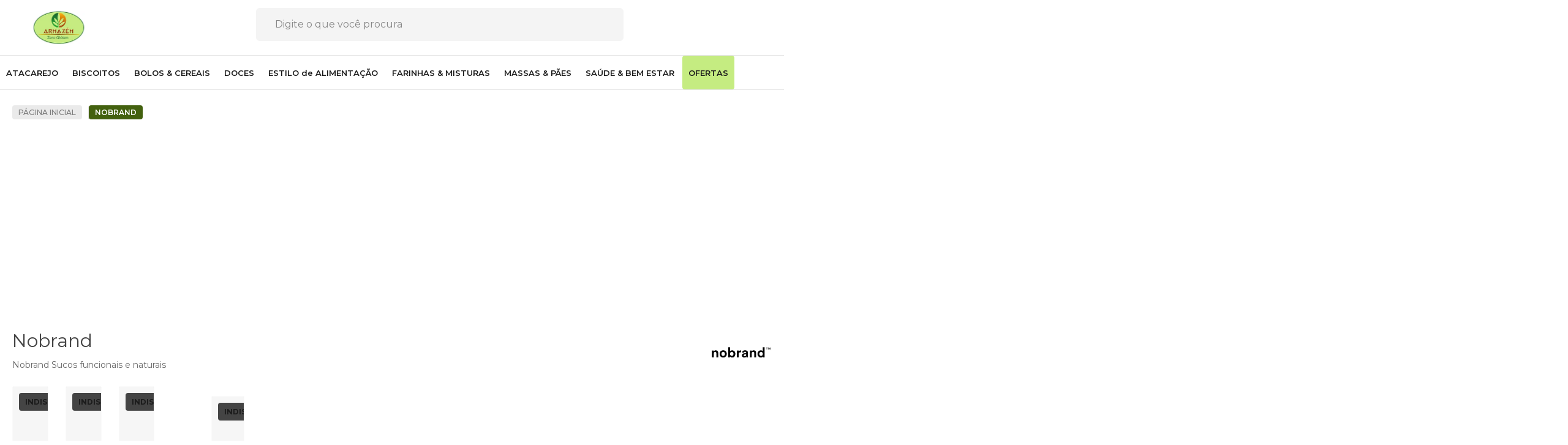

--- FILE ---
content_type: text/html; charset=utf-8
request_url: https://www.armazemzerogluten.com.br/marca/nobrand.html
body_size: 20690
content:

<!DOCTYPE html>
<html lang="pt-br">
  <head>
    <meta charset="utf-8">
    <meta content='width=device-width, initial-scale=1.0, maximum-scale=2.0' name='viewport' />
    <title>Nobrand - Melhor loja para sua alimentação sem glúten, promoções diárias e descontos progressivos :) Entrega garantida e frete grátis.</title>
    <meta http-equiv="X-UA-Compatible" content="IE=edge">
    <meta name="generator" content="Loja Integrada" />

    <link rel="dns-prefetch" href="https://cdn.awsli.com.br/">
    <link rel="preconnect" href="https://cdn.awsli.com.br/">
    <link rel="preconnect" href="https://fonts.googleapis.com">
    <link rel="preconnect" href="https://fonts.gstatic.com" crossorigin>

    
      <meta property="og:url" content="https://www.armazemzerogluten.com.br/marca/nobrand.html" />
      <meta property="og:type" content="website" />
      <meta property="og:site_name" content="AZG COMERCIAL LTDA" />
      <meta property="og:locale" content="pt_BR" />
    

    
  
    <script>
      setTimeout(function() {
        if (typeof removePageLoading === 'function') {
          removePageLoading();
        };
      }, 7000);
    </script>
  



    

  

    <link rel="canonical" href="https://www.armazemzerogluten.com.br/marca/nobrand.html" />
  


  <meta property="og:title" content="AZG COMERCIAL LTDA" />
  
    <meta property="og:image" content="https://cdn.awsli.com.br/1637/1637905/logo/8b7477b664.png" />
  






  <meta property="og:description" content="Nobrand 
Sucos funcionais e naturais">
  <meta name="description" content="Nobrand 
Sucos funcionais e naturais">



  <meta name="robots" content="index, follow" />



    
      
        <link rel="shortcut icon" href="https://cdn.awsli.com.br/1637/1637905/favicon/ceacb0843c-73w229snwf.jpeg" />
      
      <link rel="icon" href="https://cdn.awsli.com.br/1637/1637905/favicon/ceacb0843c-73w229snwf.jpeg" sizes="192x192">
    
    

    
      <link rel="stylesheet" href="https://cdn.awsli.com.br/production/static/loja/estrutura/v1/css/all.min.css?v=77214d8" type="text/css">
    
    <!--[if lte IE 8]><link rel="stylesheet" href="https://cdn.awsli.com.br/production/static/loja/estrutura/v1/css/ie-fix.min.css" type="text/css"><![endif]-->
    <!--[if lte IE 9]><style type="text/css">.lateral-fulbanner { position: relative; }</style><![endif]-->

    

    
    
      <link href="https://fonts.googleapis.com/css2?family=Open%20Sans:wght@300;400;600;700&display=swap" rel="stylesheet">
    

    
      <link rel="stylesheet" href="https://cdn.awsli.com.br/production/static/loja/estrutura/v1/css/bootstrap-responsive.css?v=77214d8" type="text/css">
      <link rel="stylesheet" href="https://cdn.awsli.com.br/production/static/loja/estrutura/v1/css/style-responsive.css?v=77214d8">
    

    <link rel="stylesheet" href="/tema.css?v=20250613-150621">

    

    <script type="text/javascript">
      var LOJA_ID = 1637905;
      var MEDIA_URL = "https://cdn.awsli.com.br/";
      var API_URL_PUBLIC = 'https://api.awsli.com.br/';
      
        var CARRINHO_PRODS = [];
      
      var ENVIO_ESCOLHIDO = 0;
      var ENVIO_ESCOLHIDO_CODE = 0;
      var CONTRATO_INTERNACIONAL = false;
      var CONTRATO_BRAZIL = !CONTRATO_INTERNACIONAL;
      var IS_STORE_ASYNC = true;
      var IS_CLIENTE_ANONIMO = false;
    </script>

    

    <!-- Editor Visual -->
    

    <script>
      

      const isPreview = JSON.parse(sessionStorage.getItem('preview', true));
      if (isPreview) {
        const url = location.href
        location.search === '' && url + (location.search = '?preview=None')
      }
    </script>

    
      <script src="https://cdn.awsli.com.br/production/static/loja/estrutura/v1/js/all.min.js?v=77214d8"></script>
    
    <!-- HTML5 shim and Respond.js IE8 support of HTML5 elements and media queries -->
    <!--[if lt IE 9]>
      <script src="https://oss.maxcdn.com/html5shiv/3.7.2/html5shiv.min.js"></script>
      <script src="https://oss.maxcdn.com/respond/1.4.2/respond.min.js"></script>
    <![endif]-->

    <link rel="stylesheet" href="https://cdn.awsli.com.br/production/static/loja/estrutura/v1/css/slick.min.css" type="text/css">
    <script src="https://cdn.awsli.com.br/production/static/loja/estrutura/v1/js/slick.min.js?v=77214d8"></script>
    <link rel="stylesheet" href="https://cdn.awsli.com.br/production/static/css/jquery.fancybox.min.css" type="text/css" />
    <script src="https://cdn.awsli.com.br/production/static/js/jquery/jquery.fancybox.pack.min.js"></script>

    
    

    
      
        
      
        
      
        <script>
  (function(i,s,o,g,r,a,m){i['GoogleAnalyticsObject']=r;i[r]=i[r]||function(){
  (i[r].q=i[r].q||[]).push(arguments)},i[r].l=1*new Date();a=s.createElement(o),
  m=s.getElementsByTagName(o)[0];a.async=1;a.src=g;m.parentNode.insertBefore(a,m)
  })(window,document,'script','//www.google-analytics.com/analytics.js','ga');

  ga('create', 'UA-176408287-1', document.domain.replace(/^(www|store|loja)\./,''));
  ga('require', 'displayfeatures');
  
    
      ga('set', 'ecomm_prodid', '237399798, 237399635, 237399513, 237399263, 237399041');
      ga('set', 'ecomm_pagetype', 'category');
    
  
  
  
  
  ga('send', 'pageview');
</script>

      
        <!-- Facebook Pixel Code -->
<script>
!function(f,b,e,v,n,t,s){if(f.fbq)return;n=f.fbq=function(){n.callMethod?
n.callMethod.apply(n,arguments):n.queue.push(arguments)};if(!f._fbq)f._fbq=n;
n.push=n;n.loaded=!0;n.version='2.0';n.queue=[];t=b.createElement(e);t.async=!0;
t.src=v;s=b.getElementsByTagName(e)[0];s.parentNode.insertBefore(t,s)}(window,
document,'script','https://connect.facebook.net/en_US/fbevents.js');

fbq('init', '4409784749091914');
fbq('track', "PageView");

  fbq('track', 'Search');




</script>
<noscript><img height="1" width="1" style="display:none"
src="https://www.facebook.com/tr?id=4409784749091914&ev=PageView&noscript=1"
/></noscript>
<!-- End Facebook Pixel Code -->
      
        
      
        
      
        <!-- Global site tag (gtag.js) - Google Analytics -->
<script async src="https://www.googletagmanager.com/gtag/js?l=LIgtagDataLayer&id=G-8VMRN5S92M"></script>
<script>
  window.LIgtagDataLayer = window.LIgtagDataLayer || [];
  function LIgtag(){LIgtagDataLayer.push(arguments);}
  LIgtag('js', new Date());

  LIgtag('set', {
    'currency': 'BRL',
    'country': 'BR'
  });
  LIgtag('config', 'G-8VMRN5S92M');
  LIgtag('config', 'AW-339506020');

  if(window.performance) {
    var timeSincePageLoad = Math.round(performance.now());
    LIgtag('event', 'timing_complete', {
      'name': 'load',
      'time': timeSincePageLoad
    });
  }

  $(document).on('li_view_home', function(_, eventID) {
    LIgtag('event', 'view_home');
  });

  $(document).on('li_select_product', function(_, eventID, data) {
    LIgtag('event', 'select_item', data);
  });

  $(document).on('li_start_contact', function(_, eventID, value) {
    LIgtag('event', 'start_contact', {
      value
    });
  });

  $(document).on('li_view_catalog', function(_, eventID) {
    LIgtag('event', 'view_catalog');
  });

  $(document).on('li_search', function(_, eventID, search_term) {
    LIgtag('event', 'search', {
      search_term
    });
  });

  $(document).on('li_filter_products', function(_, eventID, data) {
    LIgtag('event', 'filter_products', data);
  });

  $(document).on('li_sort_products', function(_, eventID, value) {
    LIgtag('event', 'sort_products', {
      value
    });
  });

  $(document).on('li_view_product', function(_, eventID, item) {
    LIgtag('event', 'view_item', {
      items: [item]
    });
  });

  $(document).on('li_select_variation', function(_, eventID, data) {
    LIgtag('event', 'select_variation', data);
  });

  $(document).on('li_calculate_shipping', function(_, eventID, data) {
    LIgtag('event', 'calculate_shipping', {
      zipcode: data.zipcode
    });
  });

  $(document).on('li_view_cart', function(_, eventID, data) {
    LIgtag('event', 'view_cart', data);
  });

  $(document).on('li_add_to_cart', function(_, eventID, data) {
    LIgtag('event', 'add_to_cart', {
      items: data.items
    });
  });

  $(document).on('li_apply_coupon', function(_, eventID, value) {
    LIgtag('event', 'apply_coupon', {
      value
    });
  });

  $(document).on('li_change_quantity', function(_, eventID, item) {
    LIgtag('event', 'change_quantity', {
      items: [item]
    });
  });

  $(document).on('li_remove_from_cart', function(_, eventID, item) {
    LIgtag('event', 'remove_from_cart', {
      items: [item]
    });
  });

  $(document).on('li_return_home', function(_, eventID) {
    LIgtag('event', 'return_home');
  });

  $(document).on('li_view_checkout', function(_, eventID, data) {
    LIgtag('event', 'begin_checkout', data);
  });

  $(document).on('li_login', function(_, eventID) {
    LIgtag('event', 'login');
  });

  $(document).on('li_change_address', function(_, eventID, value) {
    LIgtag('event', 'change_address', {
      value
    });
  });

  $(document).on('li_change_shipping', function(_, eventID, data) {
    LIgtag('event', 'add_shipping_info', data);
  });

  $(document).on('li_change_payment', function(_, eventID, data) {
    LIgtag('event', 'add_payment_info', data);
  });

  $(document).on('li_start_purchase', function(_, eventID) {
    LIgtag('event', 'start_purchase');
  });

  $(document).on('li_checkout_error', function(_, eventID, value) {
    LIgtag('event', 'checkout_error', {
      value
    });
  });

  $(document).on('li_purchase', function(_, eventID, data) {
    LIgtag('event', 'purchase', data);

    
      LIgtag('event', 'conversion', {
        send_to: 'AW-339506020/uMxRCIrhm9ECEOTm8aEB',
        value: data.value,
        currency: data.currency,
        transaction_id: data.transaction_id
      });
    
  });
</script>
      
        
      
    

    
<script>
  var url = '/_events/api/setEvent';

  var sendMetrics = function(event, user = {}) {
    var unique_identifier = uuidv4();

    try {
      var data = {
        request: {
          id: unique_identifier,
          environment: 'production'
        },
        store: {
          id: 1637905,
          name: 'AZG COMERCIAL LTDA',
          test_account: false,
          has_meta_app: window.has_meta_app ?? false,
          li_search: true
        },
        device: {
          is_mobile: /Mobi/.test(window.navigator.userAgent),
          user_agent: window.navigator.userAgent,
          ip: '###device_ip###'
        },
        page: {
          host: window.location.hostname,
          path: window.location.pathname,
          search: window.location.search,
          type: 'brand',
          title: document.title,
          referrer: document.referrer
        },
        timestamp: '###server_timestamp###',
        user_timestamp: new Date().toISOString(),
        event,
        origin: 'store'
      };

      if (window.performance) {
        var [timing] = window.performance.getEntriesByType('navigation');

        data['time'] = {
          server_response: Math.round(timing.responseStart - timing.requestStart)
        };
      }

      var _user = {},
          user_email_cookie = $.cookie('user_email'),
          user_data_cookie = $.cookie('LI-UserData');

      if (user_email_cookie) {
        var user_email = decodeURIComponent(user_email_cookie);

        _user['email'] = user_email;
      }

      if (user_data_cookie) {
        var user_data = JSON.parse(user_data_cookie);

        _user['logged'] = user_data.logged;
        _user['id'] = user_data.id ?? undefined;
      }

      $.each(user, function(key, value) {
        _user[key] = value;
      });

      if (!$.isEmptyObject(_user)) {
        data['user'] = _user;
      }

      try {
        var session_identifier = $.cookie('li_session_identifier');

        if (!session_identifier) {
          session_identifier = uuidv4();
        };

        var expiration_date = new Date();

        expiration_date.setTime(expiration_date.getTime() + (30 * 60 * 1000)); // 30 minutos

        $.cookie('li_session_identifier', session_identifier, {
          expires: expiration_date,
          path: '/'
        });

        data['session'] = {
          id: session_identifier
        };
      } catch (err) { }

      try {
        var user_session_identifier = $.cookie('li_user_session_identifier');

        if (!user_session_identifier) {
          user_session_identifier = uuidv4();

          $.cookie('li_user_session_identifier', user_session_identifier, {
            path: '/'
          });
        };

        data['user_session'] = {
          id: user_session_identifier
        };
      } catch (err) { }

      var _cookies = {},
          fbc = $.cookie('_fbc'),
          fbp = $.cookie('_fbp');

      if (fbc) {
        _cookies['fbc'] = fbc;
      }

      if (fbp) {
        _cookies['fbp'] = fbp;
      }

      if (!$.isEmptyObject(_cookies)) {
        data['session']['cookies'] = _cookies;
      }

      try {
        var ab_test_cookie = $.cookie('li_ab_test_running');

        if (ab_test_cookie) {
          var ab_test = JSON.parse(atob(ab_test_cookie));

          if (ab_test.length) {
            data['store']['ab_test'] = ab_test;
          }
        }
      } catch (err) { }

      var _utm = {};

      $.each(sessionStorage, function(key, value) {
        if (key.startsWith('utm_')) {
          var name = key.split('_')[1];

          _utm[name] = value;
        }
      });

      if (!$.isEmptyObject(_utm)) {
        data['session']['utm'] = _utm;
      }

      var controller = new AbortController();

      setTimeout(function() {
        controller.abort();
      }, 5000);

      fetch(url, {
        keepalive: true,
        method: 'POST',
        headers: {
          'Content-Type': 'application/json'
        },
        body: JSON.stringify({ data }),
        signal: controller.signal
      });
    } catch (err) { }

    return unique_identifier;
  }
</script>

    
<script>
  (function() {
    var initABTestHandler = function() {
      try {
        if ($.cookie('li_ab_test_running')) {
          return
        };
        var running_tests = [];

        
        
        
        

        var running_tests_to_cookie = JSON.stringify(running_tests);
        running_tests_to_cookie = btoa(running_tests_to_cookie);
        $.cookie('li_ab_test_running', running_tests_to_cookie, {
          path: '/'
        });

        
        if (running_tests.length > 0) {
          setTimeout(function() {
            $.ajax({
              url: "/conta/status"
            });
          }, 500);
        };

      } catch (err) { }
    }
    setTimeout(initABTestHandler, 500);
  }());
</script>

    
<script>
  $(function() {
    // Clicar em um produto
    $('.listagem-item').click(function() {
      var row, column;

      var $list = $(this).closest('[data-produtos-linha]'),
          index = $(this).closest('li').index();

      if($list.find('.listagem-linha').length === 1) {
        var productsPerRow = $list.data('produtos-linha');

        row = Math.floor(index / productsPerRow) + 1;
        column = (index % productsPerRow) + 1;
      } else {
        row = $(this).closest('.listagem-linha').index() + 1;
        column = index + 1;
      }

      var body = {
        item_id: $(this).attr('data-id'),
        item_sku: $(this).find('.produto-sku').text(),
        item_name: $(this).find('.nome-produto').text().trim(),
        item_row: row,
        item_column: column
      };

      var eventID = sendMetrics({
        type: 'event',
        name: 'select_product',
        data: body
      });

      $(document).trigger('li_select_product', [eventID, body]);
    });

    // Clicar no "Fale Conosco"
    $('#modalContato').on('show', function() {
      var value = 'Fale Conosco';

      var eventID = sendMetrics({
        type: 'event',
        name: 'start_contact',
        data: { text: value }
      });

      $(document).trigger('li_start_contact', [eventID, value]);
    });

    // Clicar no WhatsApp
    $('.li-whatsapp a').click(function() {
      var value = 'WhatsApp';

      var eventID = sendMetrics({
        type: 'event',
        name: 'start_contact',
        data: { text: value }
      });

      $(document).trigger('li_start_contact', [eventID, value]);
    });

    
      // Visualizar a catálogo
      var eventID = sendMetrics({
        type: 'pageview',
        name: 'view_catalog'
      });

      $(document).trigger('li_view_catalog', [eventID]);

      var params = new URLSearchParams(window.location.search),
          oldParams = document.referrer ? new URL(document.referrer).searchParams : new URLSearchParams();

      // Filtrar produtos
      if(params.has('fq')) {
        var value = params.get('fq');

        if(value !== oldParams.get('fq')) {
          var attribute = value.split(':'),
              body = {
                attribute_name: attribute[0],
                attribute_value: attribute[1]
              };

          var eventID = sendMetrics({
            type: 'event',
            name: 'filter_products',
            data: body
          });

          $(document).trigger('li_filter_products', [eventID, body]);
        }
      }

      // Ordenar produtos
      if(params.has('sort')) {
        var value = params.get('sort');

        if(value !== oldParams.get('sort')) {
          var eventID = sendMetrics({
            type: 'event',
            name: 'sort_products',
            data: { text: value }
          });

          $(document).trigger('li_sort_products', [eventID, value]);
        }
      }

      // Alterar página
      if(params.has('pagina')) {
        var previous_page = oldParams.has('pagina') ? parseInt(oldParams.get('pagina')) : 1,
            next_page = parseInt(params.get('pagina'));

        if(next_page !== previous_page) {
          var body = {
            previous_page,
            next_page
          };

          var eventID = sendMetrics({
            type: 'event',
            name: 'change_page',
            data: body
          });

          $(document).trigger('li_change_page', [eventID, body]);
        }
      }

      
    
  });
</script>


    
	<!-- lojaintegrada-google-shopping -->
  
      <meta name="google-site-verification" content="HzjmdcVoidX_RLlvjTJGQxLowBxcqhj1gFLiFMgGPYo" />
  


    
      
        <link href="//cdn.awsli.com.br/temasv2/1240/__theme_custom.css?v=1711658104" rel="stylesheet" type="text/css">
<script src="//cdn.awsli.com.br/temasv2/1240/__theme_custom.js?v=1711658104"></script>
      
    

    
      <link rel="stylesheet" href="/avancado.css?v=20250613-150621" type="text/css" />
    

    

    
  <link rel="manifest" href="/manifest.json" />




  </head>
  <body class="pagina-marca marca-nobrand   ">
    <div id="fb-root"></div>
    
  
    <div id="full-page-loading">
      <div class="conteiner" style="height: 100%;">
        <div class="loading-placeholder-content">
          <div class="loading-placeholder-effect loading-placeholder-header"></div>
          <div class="loading-placeholder-effect loading-placeholder-body"></div>
        </div>
      </div>
      <script>
        var is_full_page_loading = true;
        function removePageLoading() {
          if (is_full_page_loading) {
            try {
              $('#full-page-loading').remove();
            } catch(e) {}
            try {
              var div_loading = document.getElementById('full-page-loading');
              if (div_loading) {
                div_loading.remove();
              };
            } catch(e) {}
            is_full_page_loading = false;
          };
        };
        $(function() {
          setTimeout(function() {
            removePageLoading();
          }, 1);
        });
      </script>
      <style>
        #full-page-loading { position: fixed; z-index: 9999999; margin: auto; top: 0; left: 0; bottom: 0; right: 0; }
        #full-page-loading:before { content: ''; display: block; position: fixed; top: 0; left: 0; width: 100%; height: 100%; background: rgba(255, 255, 255, .98); background: radial-gradient(rgba(255, 255, 255, .99), rgba(255, 255, 255, .98)); }
        .loading-placeholder-content { height: 100%; display: flex; flex-direction: column; position: relative; z-index: 1; }
        .loading-placeholder-effect { background-color: #F9F9F9; border-radius: 5px; width: 100%; animation: pulse-loading 1.5s cubic-bezier(0.4, 0, 0.6, 1) infinite; }
        .loading-placeholder-content .loading-placeholder-body { flex-grow: 1; margin-bottom: 30px; }
        .loading-placeholder-content .loading-placeholder-header { height: 20%; min-height: 100px; max-height: 200px; margin: 30px 0; }
        @keyframes pulse-loading{50%{opacity:.3}}
      </style>
    </div>
  



    
      
        


<div class="barra-inicial fundo-secundario">
  <div class="conteiner">
    <div class="row-fluid">
      <div class="lista-redes span3 hidden-phone">
        
          <ul>
            
              <li>
                <a href="https://facebook.com/Armazém-Zero-Glúten-112727893888253/" target="_blank" aria-label="Siga nos no Facebook"><i class="icon-facebook"></i></a>
              </li>
            
            
            
            
            
              <li>
                <a href="https://instagram.com/armazem_zerogluten" target="_blank" aria-label="Siga nos no Instagram"><i class="icon-instagram"></i></a>
              </li>
            
            
            
          </ul>
        
      </div>
      <div class="canais-contato span9">
        <ul>
          <li class="hidden-phone">
            <a href="#modalContato" data-toggle="modal" data-target="#modalContato">
              <i class="icon-comment"></i>
              Fale Conosco
            </a>
          </li>
          
            <li>
              <span>
                <i class="icon-phone"></i>Telefone: (11) 96529-6685
              </span>
            </li>
          
          
            <li class="tel-whatsapp">
              <span>
                <i class="fa fa-whatsapp"></i>Whatsapp: (11) 96529-6685
              </span>
            </li>
          
          
        </ul>
      </div>
    </div>
  </div>
</div>

      
    

    <div class="conteiner-principal">
      
        
          
<div id="cabecalho">

  <div class="atalhos-mobile visible-phone fundo-secundario borda-principal">
    <ul>

      <li><a href="https://www.armazemzerogluten.com.br/" class="icon-home"> </a></li>
      
      <li class="fundo-principal"><a href="https://www.armazemzerogluten.com.br/carrinho/index" class="icon-shopping-cart"> </a></li>
      
      
        <li class="menu-user-logged" style="display: none;"><a href="https://www.armazemzerogluten.com.br/conta/logout" class="icon-signout menu-user-logout"> </a></li>
      
      
      <li><a href="https://www.armazemzerogluten.com.br/conta/index" class="icon-user"> </a></li>
      
      <li class="vazia"><span>&nbsp;</span></li>

    </ul>
  </div>

  <div class="conteiner">
    <div class="row-fluid">
      <div class="span3">
        <h2 class="logo cor-secundaria">
          <a href="https://www.armazemzerogluten.com.br/" title="AZG COMERCIAL LTDA">
            
            <img src="https://cdn.awsli.com.br/400x300/1637/1637905/logo/8b7477b664.png" alt="AZG COMERCIAL LTDA" />
            
          </a>
        </h2>


      </div>

      <div class="conteudo-topo span9">
        <div class="superior row-fluid hidden-phone">
          <div class="span8">
            
              
                <div class="btn-group menu-user-logged" style="display: none;">
                  <a href="https://www.armazemzerogluten.com.br/conta/index" class="botao secundario pequeno dropdown-toggle" data-toggle="dropdown">
                    Olá, <span class="menu-user-name"></span>
                    <span class="icon-chevron-down"></span>
                  </a>
                  <ul class="dropdown-menu">
                    <li>
                      <a href="https://www.armazemzerogluten.com.br/conta/index" title="Minha conta">Minha conta</a>
                    </li>
                    
                      <li>
                        <a href="https://www.armazemzerogluten.com.br/conta/pedido/listar" title="Minha conta">Meus pedidos</a>
                      </li>
                    
                    <li>
                      <a href="https://www.armazemzerogluten.com.br/conta/favorito/listar" title="Meus favoritos">Meus favoritos</a>
                    </li>
                    <li>
                      <a href="https://www.armazemzerogluten.com.br/conta/logout" title="Sair" class="menu-user-logout">Sair</a>
                    </li>
                  </ul>
                </div>
              
              
                <a href="https://www.armazemzerogluten.com.br/conta/login" class="bem-vindo cor-secundaria menu-user-welcome">
                  Bem-vindo, <span class="cor-principal">identifique-se</span> para fazer pedidos
                </a>
              
            
          </div>
          <div class="span4">
            <ul class="acoes-conta borda-alpha">
              
                <li>
                  <i class="icon-list fundo-principal"></i>
                  <a href="https://www.armazemzerogluten.com.br/conta/pedido/listar" class="cor-secundaria">Meus Pedidos</a>
                </li>
              
              
                <li>
                  <i class="icon-user fundo-principal"></i>
                  <a href="https://www.armazemzerogluten.com.br/conta/index" class="cor-secundaria">Minha Conta</a>
                </li>
              
            </ul>
          </div>
        </div>

        <div class="inferior row-fluid ">
          <div class="span8 busca-mobile">
            <a href="javascript:;" class="atalho-menu visible-phone icon-th botao principal"> </a>

            <div class="busca borda-alpha">
              <form id="form-buscar" action="/buscar" method="get">
                <input id="auto-complete" type="text" name="q" placeholder="Digite o que você procura" value="" autocomplete="off" maxlength="255" />
                <button class="botao botao-busca icon-search fundo-secundario" aria-label="Buscar"></button>
              </form>
            </div>

          </div>

          
            <div class="span4 hidden-phone">
              

  <div class="carrinho vazio">
    
      <a href="https://www.armazemzerogluten.com.br/carrinho/index">
        <i class="icon-shopping-cart fundo-principal"></i>
        <strong class="qtd-carrinho titulo cor-secundaria" style="display: none;">0</strong>
        <span style="display: none;">
          
            <b class="titulo cor-secundaria"><span>Meu Carrinho</span></b>
          
          <span class="cor-secundaria">Produtos adicionados</span>
        </span>
        
          <span class="titulo cor-secundaria vazio-text">Carrinho vazio</span>
        
      </a>
    
    <div class="carrinho-interno-ajax"></div>
  </div>
  
<div class="minicart-placeholder" style="display: none;">
  <div class="carrinho-interno borda-principal">
    <ul>
      <li class="minicart-item-modelo">
        
          <div class="preco-produto com-promocao destaque-parcela ">
            <div>
              <s class="preco-venda">
                R$ --PRODUTO_PRECO_DE--
              </s>
              <strong class="preco-promocional cor-principal">
                R$ --PRODUTO_PRECO_POR--
              </strong>
            </div>
          </div>
        
        <a data-href="--PRODUTO_URL--" class="imagem-produto">
          <img data-src="https://cdn.awsli.com.br/64x64/--PRODUTO_IMAGEM--" alt="--PRODUTO_NOME--" />
        </a>
        <a data-href="--PRODUTO_URL--" class="nome-produto cor-secundaria">
          --PRODUTO_NOME--
        </a>
        <div class="produto-sku hide">--PRODUTO_SKU--</div>
      </li>
    </ul>
    <div class="carrinho-rodape">
      <span class="carrinho-info">
        
          <i>--CARRINHO_QUANTIDADE-- produto no carrinho</i>
        
        
          
            <span class="carrino-total">
              Total: <strong class="titulo cor-principal">R$ --CARRINHO_TOTAL_ITENS--</strong>
            </span>
          
        
      </span>
      <a href="https://www.armazemzerogluten.com.br/carrinho/index" class="botao principal">
        
          <i class="icon-shopping-cart"></i>Ir para o carrinho
        
      </a>
    </div>
  </div>
</div>



            </div>
          
        </div>

      </div>
    </div>
    


  
    
      
<div class="menu superior">
  <ul class="nivel-um">
    


    

  


    
      <li class="categoria-id-19866874  borda-principal">
        <a href="https://www.armazemzerogluten.com.br/atacarejo" title="ATACAREJO">
          <strong class="titulo cor-secundaria">ATACAREJO</strong>
          
        </a>
        
      </li>
    
      <li class="categoria-id-5985662 com-filho borda-principal">
        <a href="https://www.armazemzerogluten.com.br/biscoitos" title="BISCOITOS">
          <strong class="titulo cor-secundaria">BISCOITOS</strong>
          
            <i class="icon-chevron-down fundo-secundario"></i>
          
        </a>
        
          <ul class="nivel-dois borda-alpha">
            

  <li class="categoria-id-7252614 ">
    <a href="https://www.armazemzerogluten.com.br/alfajor" title="Alfajor">
      
      Alfajor
    </a>
    
  </li>

  <li class="categoria-id-5985701 ">
    <a href="https://www.armazemzerogluten.com.br/biscoitos-doces" title="Biscoitos Doces">
      
      Biscoitos Doces
    </a>
    
  </li>

  <li class="categoria-id-5985702 ">
    <a href="https://www.armazemzerogluten.com.br/biscoitos-salgados" title="Biscoitos Salgados">
      
      Biscoitos Salgados
    </a>
    
  </li>

  <li class="categoria-id-5985704 ">
    <a href="https://www.armazemzerogluten.com.br/cookies" title="Cookies">
      
      Cookies
    </a>
    
  </li>

  <li class="categoria-id-17786890 ">
    <a href="https://www.armazemzerogluten.com.br/lanchinhos-kids" title="Lanchinhos KIDS">
      
      Lanchinhos KIDS
    </a>
    
  </li>

  <li class="categoria-id-5985707 ">
    <a href="https://www.armazemzerogluten.com.br/salgadinhos" title="Salgadinhos">
      
      Salgadinhos
    </a>
    
  </li>


          </ul>
        
      </li>
    
      <li class="categoria-id-5985674 com-filho borda-principal">
        <a href="https://www.armazemzerogluten.com.br/bolos-e-cereais-sem-gluten" title="BOLOS &amp; CEREAIS">
          <strong class="titulo cor-secundaria">BOLOS &amp; CEREAIS</strong>
          
            <i class="icon-chevron-down fundo-secundario"></i>
          
        </a>
        
          <ul class="nivel-dois borda-alpha">
            

  <li class="categoria-id-6226668 ">
    <a href="https://www.armazemzerogluten.com.br/aveias-fibras-e-graos-sem-gluten" title="Aveias, Fibras e Grãos">
      
      Aveias, Fibras e Grãos
    </a>
    
  </li>

  <li class="categoria-id-6004421 ">
    <a href="https://www.armazemzerogluten.com.br/barrinhas" title="Barrinhas">
      
      Barrinhas
    </a>
    
  </li>

  <li class="categoria-id-9798399 ">
    <a href="https://www.armazemzerogluten.com.br/bolo-simples" title="Bolo Simples">
      
      Bolo Simples
    </a>
    
  </li>

  <li class="categoria-id-9798404 ">
    <a href="https://www.armazemzerogluten.com.br/brownie-muffin" title="Brownie / Muffin">
      
      Brownie / Muffin
    </a>
    
  </li>

  <li class="categoria-id-6004419 ">
    <a href="https://www.armazemzerogluten.com.br/cereal-matinal" title="Cereal Matinal">
      
      Cereal Matinal
    </a>
    
  </li>

  <li class="categoria-id-6004447 ">
    <a href="https://www.armazemzerogluten.com.br/granola" title="Granola">
      
      Granola
    </a>
    
  </li>

  <li class="categoria-id-19372606 ">
    <a href="https://www.armazemzerogluten.com.br/manteigas-pates-pastas-leite-e-derivados" title="Manteigas, Patês, Pastas, Leite e Derivados">
      
      Manteigas, Patês, Pastas, Leite e Derivados
    </a>
    
  </li>

  <li class="categoria-id-9798439 ">
    <a href="https://www.armazemzerogluten.com.br/mini-bolos" title="Mini Bolos">
      
      Mini Bolos
    </a>
    
  </li>


          </ul>
        
      </li>
    
      <li class="categoria-id-6034668 com-filho borda-principal">
        <a href="https://www.armazemzerogluten.com.br/massas" title="DOCES">
          <strong class="titulo cor-secundaria">DOCES</strong>
          
            <i class="icon-chevron-down fundo-secundario"></i>
          
        </a>
        
          <ul class="nivel-dois borda-alpha">
            

  <li class="categoria-id-6034671 ">
    <a href="https://www.armazemzerogluten.com.br/alfarroba" title="Alfarroba">
      
      Alfarroba
    </a>
    
  </li>

  <li class="categoria-id-6034714 ">
    <a href="https://www.armazemzerogluten.com.br/chocolate" title="Chocolate">
      
      Chocolate
    </a>
    
  </li>

  <li class="categoria-id-9983334 ">
    <a href="https://www.armazemzerogluten.com.br/cremosos-geleias-e-outros" title="Cremosos, Geleias e Outros">
      
      Cremosos, Geleias e Outros
    </a>
    
  </li>

  <li class="categoria-id-10971075 ">
    <a href="https://www.armazemzerogluten.com.br/pascoa" title="Páscoa">
      
      Páscoa
    </a>
    
  </li>

  <li class="categoria-id-6226805 ">
    <a href="https://www.armazemzerogluten.com.br/pasta-de-amendoim" title="Pasta de Amendoim">
      
      Pasta de Amendoim
    </a>
    
  </li>

  <li class="categoria-id-20721259 ">
    <a href="https://www.armazemzerogluten.com.br/pipocas-doces-sem-gluten" title="Pipocas Doces">
      
      Pipocas Doces
    </a>
    
  </li>

  <li class="categoria-id-6226825 ">
    <a href="https://www.armazemzerogluten.com.br/tubes" title="Tubes">
      
      Tubes
    </a>
    
  </li>


          </ul>
        
      </li>
    
      <li class="categoria-id-6227254 com-filho borda-principal">
        <a href="https://www.armazemzerogluten.com.br/estilo-de-alimentacao" title="ESTILO de ALIMENTAÇÃO">
          <strong class="titulo cor-secundaria">ESTILO de ALIMENTAÇÃO</strong>
          
            <i class="icon-chevron-down fundo-secundario"></i>
          
        </a>
        
          <ul class="nivel-dois borda-alpha">
            

  <li class="categoria-id-9714277 ">
    <a href="https://www.armazemzerogluten.com.br/sem-acucar-e-sem-gluten" title="Sem Açúcar">
      
      Sem Açúcar
    </a>
    
  </li>

  <li class="categoria-id-9714276 ">
    <a href="https://www.armazemzerogluten.com.br/sem-lactose-e-sem-gluten" title="Sem Lactose">
      
      Sem Lactose
    </a>
    
  </li>

  <li class="categoria-id-8900572 ">
    <a href="https://www.armazemzerogluten.com.br/sem-leite-e-sem-gluten" title="Sem Leite">
      
      Sem Leite
    </a>
    
  </li>

  <li class="categoria-id-6227288 ">
    <a href="https://www.armazemzerogluten.com.br/sem-ovo-e-sem-gluten" title="Sem Ovo">
      
      Sem Ovo
    </a>
    
  </li>

  <li class="categoria-id-7077241 ">
    <a href="https://www.armazemzerogluten.com.br/sem-soja-e-sem-gluten" title="Sem Soja">
      
      Sem Soja
    </a>
    
  </li>

  <li class="categoria-id-9714287 ">
    <a href="https://www.armazemzerogluten.com.br/vegano" title="Vegano">
      
      Vegano
    </a>
    
  </li>


          </ul>
        
      </li>
    
      <li class="categoria-id-5985670 com-filho borda-principal">
        <a href="https://www.armazemzerogluten.com.br/farinhas-e-misturas-sem-gluten" title="FARINHAS &amp; MISTURAS">
          <strong class="titulo cor-secundaria">FARINHAS &amp; MISTURAS</strong>
          
            <i class="icon-chevron-down fundo-secundario"></i>
          
        </a>
        
          <ul class="nivel-dois borda-alpha">
            

  <li class="categoria-id-6227170 ">
    <a href="https://www.armazemzerogluten.com.br/crepioca-pizza" title="Crepioca / Pizza">
      
      Crepioca / Pizza
    </a>
    
  </li>

  <li class="categoria-id-8707696 ">
    <a href="https://www.armazemzerogluten.com.br/farinhas-de-aveia" title="Farinhas de Aveia">
      
      Farinhas de Aveia
    </a>
    
  </li>

  <li class="categoria-id-8707726 ">
    <a href="https://www.armazemzerogluten.com.br/farinhas-diversas" title="Farinhas Diversas">
      
      Farinhas Diversas
    </a>
    
  </li>

  <li class="categoria-id-8707725 ">
    <a href="https://www.armazemzerogluten.com.br/farinhas-especiais" title="Farinhas Especiais">
      
      Farinhas Especiais
    </a>
    
  </li>

  <li class="categoria-id-8707727 ">
    <a href="https://www.armazemzerogluten.com.br/feculas" title="Féculas">
      
      Féculas
    </a>
    
  </li>

  <li class="categoria-id-16291236 ">
    <a href="https://www.armazemzerogluten.com.br/mistura-bolo-de-caneca-16291236" title="Mistura Bolo de Caneca">
      
      Mistura Bolo de Caneca
    </a>
    
  </li>

  <li class="categoria-id-6004480 ">
    <a href="https://www.armazemzerogluten.com.br/misturadebolo" title="Mistura de Bolo">
      
      Mistura de Bolo
    </a>
    
  </li>

  <li class="categoria-id-6004543 ">
    <a href="https://www.armazemzerogluten.com.br/misturadepao" title="Mistura de Pão">
      
      Mistura de Pão
    </a>
    
  </li>

  <li class="categoria-id-6228322 ">
    <a href="https://www.armazemzerogluten.com.br/misturasemassasdiversas" title="Misturas e Massas Diversas">
      
      Misturas e Massas Diversas
    </a>
    
  </li>

  <li class="categoria-id-20719365 ">
    <a href="https://www.armazemzerogluten.com.br/risotos" title="Risotos">
      
      Risotos
    </a>
    
  </li>

  <li class="categoria-id-6004548 ">
    <a href="https://www.armazemzerogluten.com.br/sopas" title="Sopas / Cremes">
      
      Sopas / Cremes
    </a>
    
  </li>


          </ul>
        
      </li>
    
      <li class="categoria-id-5985657 com-filho borda-principal">
        <a href="https://www.armazemzerogluten.com.br/paes" title="MASSAS &amp; PÃES">
          <strong class="titulo cor-secundaria">MASSAS &amp; PÃES</strong>
          
            <i class="icon-chevron-down fundo-secundario"></i>
          
        </a>
        
          <ul class="nivel-dois borda-alpha">
            

  <li class="categoria-id-6226866 ">
    <a href="https://www.armazemzerogluten.com.br/macarrao-lasanha" title="Macarrão / Lasanha">
      
      Macarrão / Lasanha
    </a>
    
  </li>

  <li class="categoria-id-6004583 ">
    <a href="https://www.armazemzerogluten.com.br/paes-de-forma" title="Pães de Forma">
      
      Pães de Forma
    </a>
    
  </li>

  <li class="categoria-id-6004557 ">
    <a href="https://www.armazemzerogluten.com.br/paes-variados" title="Pães Variados">
      
      Pães Variados
    </a>
    
  </li>

  <li class="categoria-id-7156261 ">
    <a href="https://www.armazemzerogluten.com.br/panetones" title="Panetones">
      
      Panetones
    </a>
    
  </li>

  <li class="categoria-id-16482548 ">
    <a href="https://www.armazemzerogluten.com.br/pizza-e-wrap" title="Pizza e Wrap">
      
      Pizza e Wrap
    </a>
    
  </li>

  <li class="categoria-id-6004585 ">
    <a href="https://www.armazemzerogluten.com.br/torradas" title="Torradas">
      
      Torradas
    </a>
    
  </li>


          </ul>
        
      </li>
    
      <li class="categoria-id-5985664 com-filho borda-principal">
        <a href="https://www.armazemzerogluten.com.br/saude-e-bem-estar" title="SAÚDE &amp; BEM ESTAR">
          <strong class="titulo cor-secundaria">SAÚDE &amp; BEM ESTAR</strong>
          
            <i class="icon-chevron-down fundo-secundario"></i>
          
        </a>
        
          <ul class="nivel-dois borda-alpha">
            

  <li class="categoria-id-20485024 com-filho">
    <a href="https://www.armazemzerogluten.com.br/bebidas" title="Bebidas">
      
        <i class="icon-chevron-right fundo-secundario"></i>
      
      Bebidas
    </a>
    
      <ul class="nivel-tres">
        
          

  <li class="categoria-id-20754827 ">
    <a href="https://www.armazemzerogluten.com.br/not-milkinho-chocolate-notco-200ml-20754827" title="Bebidas Kids">
      
      Bebidas Kids
    </a>
    
  </li>


        
      </ul>
    
  </li>

  <li class="categoria-id-20405916 ">
    <a href="https://www.armazemzerogluten.com.br/fit" title="FIT">
      
      FIT
    </a>
    
  </li>

  <li class="categoria-id-12477852 ">
    <a href="https://www.armazemzerogluten.com.br/mel-e-derivados" title="Mel e Derivados">
      
      Mel e Derivados
    </a>
    
  </li>

  <li class="categoria-id-14241362 ">
    <a href="https://www.armazemzerogluten.com.br/oleos-vegetais" title="Óleos Vegetais">
      
      Óleos Vegetais
    </a>
    
  </li>

  <li class="categoria-id-8707692 ">
    <a href="https://www.armazemzerogluten.com.br/superalimentos" title="SuperAlimentos">
      
      SuperAlimentos
    </a>
    
  </li>

  <li class="categoria-id-22806030 ">
    <a href="https://www.armazemzerogluten.com.br/temperos" title="Temperos">
      
      Temperos
    </a>
    
  </li>


          </ul>
        
      </li>
    
      <li class="categoria-id-5985680  borda-principal">
        <a href="https://www.armazemzerogluten.com.br/super-ofertas-sem-gluten" title="OFERTAS">
          <strong class="titulo cor-secundaria">OFERTAS</strong>
          
        </a>
        
      </li>
    
  </ul>
</div>

    
  


  </div>
  <span id="delimitadorBarra"></span>
</div>

          

  


        
      

      
  


      <div id="corpo">
        <div class="conteiner">
          

          
  
<div class="breadcrumbs borda-alpha ">
  <ul>
    
      <li><a href="https://www.armazemzerogluten.com.br/"><i class="icon-home"></i>Página inicial</a></li>
    

    
    
      
<li>
  <a href="https://www.armazemzerogluten.com.br/marca/nobrand.html">
    Nobrand
  </a>
</li>

    
    

    
  </ul>
</div>



          
            <div class="secao-principal row-fluid sem-coluna">
              

              
  <div class="conteudo span12">
    
    
      


      <div class="marca-info">
        
          <div class="image pull-right"><img loading="lazy" src="https://cdn.awsli.com.br/1637/1637905/marca/20492819.jpeg" alt="Nobrand" /></div>
        
        <h1 class="titulo cor-secundaria">Nobrand</h1>
        
          <p>Nobrand 
Sucos funcionais e naturais</p>
        
      </div>
      

<div id="listagemProdutos" class="listagem borda-alpha com-caixa">
  
    
      


  
  

<ul data-produtos-linha="4">
  
    <li class="listagem-linha "><ul class="">
      
        
          <li class="span3">
        
      
        

<div class="listagem-item prod-id-237399798 indisponivel prod-cat-5985664 prod-cat-20485024 prod-cat-5985662 prod-cat-17786890 prod-cat-6227254 prod-cat-6227288 prod-cat-6227254 prod-cat-7077241 prod-cat-6227254 prod-cat-8900572 prod-cat-6227254 prod-cat-9714276 prod-cat-6227254 prod-cat-9714287 prod-cat-5985664 prod-cat-20405916" data-id="237399798">
  <a href="https://www.armazemzerogluten.com.br/produto/suco-verde-nobrand-230ml-val110224" class="produto-sobrepor" title="Suco Verde Nobrand 230ml  *Val 230924"></a>
  <div class="imagem-produto has-zoom">
    <img loading="lazy" src="https://cdn.awsli.com.br/300x300/1637/1637905/produto/237399798067e81b53e.jpg" alt="Suco Verde Nobrand 230ml  *Val 230924" class="imagem-principal"  />
  </div>
  <div class="info-produto">
    <a href="https://www.armazemzerogluten.com.br/produto/suco-verde-nobrand-230ml-val110224" class="nome-produto cor-secundaria">Suco Verde Nobrand 230ml  *Val 230924</a>
    <div class="produto-sku hide">571005</div>
    <div data-trustvox-product-code="237399798" class="hide trustvox-stars"></div>
    



    
      <div class="produto-avise">
        <div class="avise-me-list">
          <span class="avise-me-list-descr">
            Deseja ser avisado quando este produto estiver disponível?
          </span>
          <a href="https://www.armazemzerogluten.com.br/espera/produto/237399798/assinar/" class="botao avise-me-list-btn btn-block avise-me-pop-cadastro">
            Avise-me
          </a>
        </div>
      </div>
    
  </div>

  




  <div class="bandeiras-produto">
    
    
    
      <span class="fundo-principal bandeira-promocao">6% Desconto</span>
    
    
      <span class="bandeira-indisponivel fundo-secundario">indisponível</span>
    
  </div>
</div>

      </li>
    
      
        
        
      
    
  
    
      
        
          <li class="span3">
        
      
        

<div class="listagem-item prod-id-237399635 indisponivel prod-cat-5985664 prod-cat-20485024 prod-cat-5985662 prod-cat-17786890 prod-cat-6227254 prod-cat-6227288 prod-cat-6227254 prod-cat-7077241 prod-cat-6227254 prod-cat-8900572 prod-cat-6227254 prod-cat-9714276 prod-cat-6227254 prod-cat-9714287 prod-cat-5985664 prod-cat-20405916" data-id="237399635">
  <a href="https://www.armazemzerogluten.com.br/produto/suco-de-uva-nobrand-230ml-val-070424" class="produto-sobrepor" title="Suco de Uva Nobrand 230ml *Val 070424"></a>
  <div class="imagem-produto has-zoom">
    <img loading="lazy" src="https://cdn.awsli.com.br/300x300/1637/1637905/produto/23739963534a8e9e35e.jpg" alt="Suco de Uva Nobrand 230ml *Val 070424" class="imagem-principal"  />
  </div>
  <div class="info-produto">
    <a href="https://www.armazemzerogluten.com.br/produto/suco-de-uva-nobrand-230ml-val-070424" class="nome-produto cor-secundaria">Suco de Uva Nobrand 230ml *Val 070424</a>
    <div class="produto-sku hide">904830</div>
    <div data-trustvox-product-code="237399635" class="hide trustvox-stars"></div>
    



    
      <div class="produto-avise">
        <div class="avise-me-list">
          <span class="avise-me-list-descr">
            Deseja ser avisado quando este produto estiver disponível?
          </span>
          <a href="https://www.armazemzerogluten.com.br/espera/produto/237399635/assinar/" class="botao avise-me-list-btn btn-block avise-me-pop-cadastro">
            Avise-me
          </a>
        </div>
      </div>
    
  </div>

  




  <div class="bandeiras-produto">
    
    
    
      <span class="fundo-principal bandeira-promocao">32% Desconto</span>
    
    
      <span class="bandeira-indisponivel fundo-secundario">indisponível</span>
    
  </div>
</div>

      </li>
    
      
        
        
      
    
  
    
      
        
          <li class="span3">
        
      
        

<div class="listagem-item prod-id-237399513 indisponivel prod-cat-5985664 prod-cat-20485024 prod-cat-5985662 prod-cat-17786890 prod-cat-6034668 prod-cat-9983334 prod-cat-6227254 prod-cat-6227288 prod-cat-6227254 prod-cat-7077241 prod-cat-6227254 prod-cat-8900572 prod-cat-6227254 prod-cat-9714276 prod-cat-6227254 prod-cat-9714287 prod-cat-5985664 prod-cat-20405916" data-id="237399513">
  <a href="https://www.armazemzerogluten.com.br/produto/suco-larmacaacecen-nobrand-230ml-val-210324" class="produto-sobrepor" title="Suco Lar/Maçã/Ace/Cen Nobrand 230ml  *Val 120724"></a>
  <div class="imagem-produto has-zoom">
    <img loading="lazy" src="https://cdn.awsli.com.br/300x300/1637/1637905/produto/2373995136172867f90.jpg" alt="Suco Lar/Maçã/Ace/Cen Nobrand 230ml  *Val 120724" class="imagem-principal"  />
  </div>
  <div class="info-produto">
    <a href="https://www.armazemzerogluten.com.br/produto/suco-larmacaacecen-nobrand-230ml-val-210324" class="nome-produto cor-secundaria">Suco Lar/Maçã/Ace/Cen Nobrand 230ml  *Val 120724</a>
    <div class="produto-sku hide">571012</div>
    <div data-trustvox-product-code="237399513" class="hide trustvox-stars"></div>
    



    
      <div class="produto-avise">
        <div class="avise-me-list">
          <span class="avise-me-list-descr">
            Deseja ser avisado quando este produto estiver disponível?
          </span>
          <a href="https://www.armazemzerogluten.com.br/espera/produto/237399513/assinar/" class="botao avise-me-list-btn btn-block avise-me-pop-cadastro">
            Avise-me
          </a>
        </div>
      </div>
    
  </div>

  




  <div class="bandeiras-produto">
    
    
    
      <span class="fundo-principal bandeira-promocao">23% Desconto</span>
    
    
      <span class="bandeira-indisponivel fundo-secundario">indisponível</span>
    
  </div>
</div>

      </li>
    
      
        
        
      
    
  
    
      
        
          <li class="span3">
        
      
        

<div class="listagem-item prod-id-237399263 indisponivel prod-cat-5985664 prod-cat-20485024 prod-cat-5985662 prod-cat-17786890 prod-cat-6034668 prod-cat-9983334 prod-cat-6227254 prod-cat-6227288 prod-cat-6227254 prod-cat-7077241 prod-cat-6227254 prod-cat-8900572 prod-cat-6227254 prod-cat-9714276 prod-cat-6227254 prod-cat-9714287 prod-cat-5985664 prod-cat-20405916" data-id="237399263">
  <a href="https://www.armazemzerogluten.com.br/produto/suco-de-frutas-vermelhas-nobrand-230ml" class="produto-sobrepor" title="Suco de Frutas Vermelhas Nobrand 230ml *Val.110624"></a>
  <div class="imagem-produto has-zoom">
    <img loading="lazy" src="https://cdn.awsli.com.br/300x300/1637/1637905/produto/237399263c1e0465734.jpg" alt="Suco de Frutas Vermelhas Nobrand 230ml *Val.110624" class="imagem-principal"  />
  </div>
  <div class="info-produto">
    <a href="https://www.armazemzerogluten.com.br/produto/suco-de-frutas-vermelhas-nobrand-230ml" class="nome-produto cor-secundaria">Suco de Frutas Vermelhas Nobrand 230ml *Val.110624</a>
    <div class="produto-sku hide">904816</div>
    <div data-trustvox-product-code="237399263" class="hide trustvox-stars"></div>
    



    
      <div class="produto-avise">
        <div class="avise-me-list">
          <span class="avise-me-list-descr">
            Deseja ser avisado quando este produto estiver disponível?
          </span>
          <a href="https://www.armazemzerogluten.com.br/espera/produto/237399263/assinar/" class="botao avise-me-list-btn btn-block avise-me-pop-cadastro">
            Avise-me
          </a>
        </div>
      </div>
    
  </div>

  




  <div class="bandeiras-produto">
    
    
    
      <span class="fundo-principal bandeira-promocao">8% Desconto</span>
    
    
      <span class="bandeira-indisponivel fundo-secundario">indisponível</span>
    
  </div>
</div>

      </li>
    
      
        </ul></li>
        <li class="listagem-linha"><ul class="row-fluid">
      
    
  
    
      
        
          <li class="span3">
        
      
        

<div class="listagem-item prod-id-237399041 indisponivel prod-cat-5985664 prod-cat-20485024 prod-cat-6227254 prod-cat-6227288 prod-cat-6227254 prod-cat-7077241 prod-cat-6227254 prod-cat-8900572 prod-cat-6227254 prod-cat-9714276 prod-cat-6227254 prod-cat-9714287" data-id="237399041">
  <a href="https://www.armazemzerogluten.com.br/produto/suco-de-frutas-amarelas-nobrand-230ml" class="produto-sobrepor" title="Suco de Frutas Amarelas Nobrand 230ml* Val. 111124"></a>
  <div class="imagem-produto has-zoom">
    <img loading="lazy" src="https://cdn.awsli.com.br/300x300/1637/1637905/produto/2373990418f4e1535ef.jpg" alt="Suco de Frutas Amarelas Nobrand 230ml* Val. 111124" class="imagem-principal"  />
  </div>
  <div class="info-produto">
    <a href="https://www.armazemzerogluten.com.br/produto/suco-de-frutas-amarelas-nobrand-230ml" class="nome-produto cor-secundaria">Suco de Frutas Amarelas Nobrand 230ml* Val. 111124</a>
    <div class="produto-sku hide">904809</div>
    <div data-trustvox-product-code="237399041" class="hide trustvox-stars"></div>
    



    
      <div class="produto-avise">
        <div class="avise-me-list">
          <span class="avise-me-list-descr">
            Deseja ser avisado quando este produto estiver disponível?
          </span>
          <a href="https://www.armazemzerogluten.com.br/espera/produto/237399041/assinar/" class="botao avise-me-list-btn btn-block avise-me-pop-cadastro">
            Avise-me
          </a>
        </div>
      </div>
    
  </div>

  




  <div class="bandeiras-produto">
    
    
    
      <span class="fundo-principal bandeira-promocao">8% Desconto</span>
    
    
      <span class="bandeira-indisponivel fundo-secundario">indisponível</span>
    
  </div>
</div>

      </li>
    
      
        </ul></li>
        
      
    
  
</ul>

    
  
</div>

      


    
  </div>


              
            </div>
          
          <div class="secao-secundaria">
            
            
          </div>
        </div>
      </div>

      
        
          



<div id="rodape">
  <div class="institucional fundo-secundario">
    <div class="conteiner">
      <div class="row-fluid">
        <div class="span9">
          <div class="row-fluid">
            
              
                
                  
                    
<div class="span4 links-rodape links-rodape-categorias">
  <span class="titulo">Categorias</span>
  <ul class=" total-itens_9">
    
      
        <li>
          <a href="https://www.armazemzerogluten.com.br/atacarejo">
            ATACAREJO
          </a>
        </li>
      
    
      
        <li>
          <a href="https://www.armazemzerogluten.com.br/biscoitos">
            BISCOITOS
          </a>
        </li>
      
    
      
        <li>
          <a href="https://www.armazemzerogluten.com.br/bolos-e-cereais-sem-gluten">
            BOLOS &amp; CEREAIS
          </a>
        </li>
      
    
      
        <li>
          <a href="https://www.armazemzerogluten.com.br/massas">
            DOCES
          </a>
        </li>
      
    
      
        <li>
          <a href="https://www.armazemzerogluten.com.br/estilo-de-alimentacao">
            ESTILO de ALIMENTAÇÃO
          </a>
        </li>
      
    
      
        <li>
          <a href="https://www.armazemzerogluten.com.br/farinhas-e-misturas-sem-gluten">
            FARINHAS &amp; MISTURAS
          </a>
        </li>
      
    
      
        <li>
          <a href="https://www.armazemzerogluten.com.br/paes">
            MASSAS &amp; PÃES
          </a>
        </li>
      
    
      
        <li>
          <a href="https://www.armazemzerogluten.com.br/saude-e-bem-estar">
            SAÚDE &amp; BEM ESTAR
          </a>
        </li>
      
    
      
        <li>
          <a href="https://www.armazemzerogluten.com.br/super-ofertas-sem-gluten">
            OFERTAS
          </a>
        </li>
      
    
  </ul>
</div>

                  
                
                  
                    

  <div class="span4 links-rodape links-rodape-paginas">
    <span class="titulo">Conteúdo</span>
    <ul>
      <li><a href="#modalContato" data-toggle="modal" data-target="#modalContato">Fale Conosco</a></li>
      
        <li><a href="https://www.armazemzerogluten.com.br/pagina/endereco-do-escritorio-para-retirada.html">Endereço do escritório para Retirada</a></li>
      
        <li><a href="https://www.armazemzerogluten.com.br/pagina/politica-de-privacidade.html">Política de Privacidade</a></li>
      
        <li><a href="https://www.armazemzerogluten.com.br/pagina/politicas-da-empresa.html">Políticas da Empresa</a></li>
      
        <li><a href="https://www.armazemzerogluten.com.br/pagina/regulamento-frete-gratis.html">Regulamento Frete Grátis</a></li>
      
    </ul>
  </div>


                  
                
                  
                    <div class="span4 sobre-loja-rodape">
  <span class="titulo">Sobre a loja</span>
  <p>
      O Armazém Zero Glúten tem o propósito de trazer a nós celíacos, os melhores produtos com os melhores preços do mercado. Acreditamos que somos mais felizes quando vivemos em equilíbrio, e queremos ajudá-los a encarar os desafios do dia a dia através de uma boa alimentação e no cuidado com o corpo e a mente.
SAÚDE E BEM ESTAR! VIVA SEM LIMITES NO SABOR DE SUAS ESCOLHAS!
  </p>
</div>

                  
                
                  
                
              
            
              
            
            
            <div class="span12 visible-phone">
              <span class="titulo">Contato</span>
              <ul>
                
                <li>
                  <a href="tel:(11) 96529-6685">
                    <i class="icon-phone"></i> Telefone: (11) 96529-6685
                  </a>
                </li>
                
                
                <li class="tel-whatsapp">
                  <a href="https://api.whatsapp.com/send?phone=5511965296685" target="_blank">
                    <i class="fa fa-whatsapp"></i> Whatsapp: (11) 96529-6685
                  </a>
                </li>
                
                
                
                <li>
                  <a href="mailto:lojazerogluten@outlook.com">
                    <i class="fa fa-envelope"></i> E-mail: lojazerogluten@outlook.com
                  </a>
                </li>
                
              </ul>
            </div>
            
          </div>
        </div>
        
          <!--googleoff: all-->
            <div class="span3">
              <div class="redes-sociais borda-principal">
                <span class="titulo cor-secundaria hidden-phone">Social</span>
                

                
  <div class="lista-redes ">
    <ul>
      
        <li class="">
          <a href="https://facebook.com/Armazém-Zero-Glúten-112727893888253/" target="_blank" aria-label="Siga nos no Facebook"><i class="icon-facebook"></i></a>
        </li>
      
      
      
      
      
        <li>
          <a href="https://instagram.com/armazem_zerogluten" target="_blank" aria-label="Siga nos no Instagram"><i class="icon-instagram"></i></a>
        </li>
      
      
      
    </ul>
  </div>


              </div>
            </div>
          <!--googleon: all-->
        
      </div>
    </div>
  </div>

  <div class="pagamento-selos">
    <div class="conteiner">
      <div class="row-fluid">
        
          
        
          
            
              
                
  <div class="span4 pagamento">
    <span class="titulo cor-secundaria">Pague com</span>
    <ul class="bandeiras-pagamento">
      
        <li><i class="icone-pagamento visa" title="visa"></i></li>
      
        <li><i class="icone-pagamento mastercard" title="mastercard"></i></li>
      
        <li><i class="icone-pagamento elo" title="elo"></i></li>
      
        <li><i class="icone-pagamento diners" title="diners"></i></li>
      
        <li><i class="icone-pagamento amex" title="amex"></i></li>
      
        <li><i class="icone-pagamento boleto" title="boleto"></i></li>
      
    </ul>
    <ul class="gateways-rodape">
      
        
        
          <li class="col-md-3">
            <img loading="lazy" src="https://cdn.awsli.com.br/production/static/img/formas-de-pagamento/pix-logo.png?v=77214d8" alt="Pix" class="logo-rodape-pix-proxy-pagali-v2" />
          </li>
        
        
      
        
          <li class="col-md-3">
            <img loading="lazy" src="https://cdn.awsli.com.br/production/static/img/formas-de-pagamento/boleto-logo.png?v=77214d8" alt="proxy-pagarme-v5" class="logo-rodape-boleto-proxy-pagarme-v5" />
          </li>
        
        
        
      
    </ul>
  </div>


              
            
              
                <div class="span4 selos ">
    <span class="titulo cor-secundaria">Selos</span>
    <ul>
      
      
        <li>
          <img loading="lazy" src="https://cdn.awsli.com.br/production/static/img/struct/stamp_encryptssl.png" alt="Site Seguro">
        </li>
      
      
        <li>
          <a href="http://www.google.com/safebrowsing/diagnostic?site=www.armazemzerogluten.com.br" title="Google Safe Browsing" target="_blank">
            <img loading="lazy" src="https://cdn.awsli.com.br/production/static/img/struct/stamp_google_safe_browsing.png" alt="Google Safe Browsing">
          </a>
        </li>
      
      
      
      
      
    </ul>
</div>

              
            
              
            
          
        
      </div>
    </div>
  </div>
    
  <div style="background-color: #fff; border-top: 1px solid #ddd; position: relative; z-index: 10; font-size: 11px; display: block !important;">
    <div class="conteiner">
      <div class="row-fluid">
        <div class="span9 span12" style="text-align: center; min-height: 20px; width: 100%;">
          <p style="margin-bottom: 0;">
            
              AZG Comercial LTDA - Rua João Pires, 843 - Centro - Atibaia / SP - CNPJ: 42.628.165/0001-52
            
            
            &copy; Todos os direitos reservados. 2026
          </p>
        </div>
        
        <div style="min-height: 30px; text-align: center; -webkit-box-sizing: border-box; -moz-box-sizing: border-box; box-sizing: border-box; float: left; opacity: 1 !important; display: block !important; visibility: visible !important; height: 40px !important; width: 100% !important; margin: 0 !important; position: static !important;">
          <a href="https://www.lojaintegrada.com.br?utm_source=lojas&utm_medium=rodape&utm_campaign=armazemzerogluten.com.br" title="Loja Integrada - Plataforma de loja virtual." target="_blank" style="opacity: 1 !important; display: inline-block !important; visibility: visible !important; margin: 0 !important; position: static !important; overflow: visible !important;">
            <img loading="lazy" src="https://cdn.awsli.com.br/production/static/whitelabel/lojaintegrada/img/logo-rodape-loja-pro.png?v=77214d8" alt="Logomarca Loja Integrada" style="opacity: 1 !important; display: inline !important; visibility: visible !important; margin: 0 !important; position: static !important; max-width: 1000px !important; max-height: 1000px !important; width: auto !important; height: auto !important;" />
          </a>
        </div>
        
        
      </div>
    </div>
  </div>

</div>

          
            
              

    
      <div id="login-content" class="hide">
        <div class="row-fluid identificacao" style="">
          <div class="span12">
            <hr class="sem-margem" />
            <div class="identificacao-inner">
              <h3 class="identificacao-title">Para continuar, informe seu e-mail</h3>
              <form action="https://www.armazemzerogluten.com.br/conta/login" method="post" id="formularioLogin">
                <div class="form-horizontal">
                  <div class="control-group">
                    <div class="email-box">
                      <label for="id_email" class="control-label hide">E-mail</label>
                      <input type="text" name="email" id="id_email_login" autocomplete="email" placeholder="meu@email.com.br" value="" />
                    </div>
                    <a href="javascript:;" class="submit-email botao principal grande" data-loading-text="<i class='icon-refresh icon-animate'></i>" autocomplete="off">Continuar</a>
                  </div>
                  <div class="login-data hide">
                    <div class="control-group">
                      <button type="submit" id="id_botao_login" class="botao principal" data-loading-text="<i class='icon-refresh icon-animate'></i>" autocomplete="off">OK</button>
                      <div class="senha-box">
                        <label for="id_senha" class="control-label hide">Senha</label>
                        <input type="password" name="senha" id="id_senha_login" placeholder="Senha" autocomplete="current-password" />
                      </div>
                      <a href="https://www.armazemzerogluten.com.br/conta/login?next=/checkout/#recuperar_senha" class="esqueci-senha">
                        <i class="icon-lock"></i> Esqueci minha senha
                      </a>
                      
                        <a href="javascript:;" class="fazer-cadastro">
                          <i class="icon-list"></i> Novo cadastro
                        </a>
                      
                    </div>
                    <input type="hidden" name="next" value="/checkout/">
                  </div>
                </div>
              </form>
              

  <div class="control-group">

    <div class="button-auth-google to-checkout" data-action="continue_with"></div>

  </div>


            </div>
          </div>
        </div>
      </div>
    

            
          
        
      
    </div>

    
<div id="barraTopo" class="hidden-phone">
  <div class="conteiner">
    <div class="row-fluid">
      <div class="span3 hidden-phone">
        <h4 class="titulo">
          <a href="https://www.armazemzerogluten.com.br/" title="AZG COMERCIAL LTDA" class="cor-secundaria">AZG COMERCIAL LTDA</a>
        </h4>
      </div>
      <div class="span3 hidden-phone">
        <div class="canais-contato">
          <ul>
            <li><a href="#modalContato" data-toggle="modal" data-target="#modalContato">
              <i class="icon-comment"></i>Fale Conosco</a>
            </li>
            
              <li>
                <a href="#modalContato" data-toggle="modal" data-target="#modalContato">
                  <i class="icon-phone"></i>Tel: (11) 96529-6685
                </a>
              </li>
            
          </ul>
        </div>
      </div>
      <div class="span6">
        <div class="row-fluid">
          <div class="busca borda-alpha span6">
            <form action="/buscar" method="get">
              <input type="text" name="q" placeholder="Digite o que você procura" maxlength="255" />
              <button class="botao botao-busca botao-input icon-search fundo-secundario" aria-label="Buscar"></button>
            </form>
          </div>
          
            <div class="span6 hidden-phone">
              

  <div class="carrinho vazio">
    
      <a href="https://www.armazemzerogluten.com.br/carrinho/index">
        <i class="icon-shopping-cart fundo-principal"></i>
        <strong class="qtd-carrinho titulo cor-secundaria" style="display: none;">00</strong>
        <span style="display: none;">
          
            <b class="titulo cor-secundaria"><span>Produtos no carrinho</span></b>
          
        </span>
        
          <span class="titulo cor-secundaria vazio-text">Carrinho vazio</span>
        
      </a>
    
    <div class="carrinho-interno-ajax"></div>
  </div>
  
<div class="minicart-placeholder" style="display: none;">
  <div class="carrinho-interno borda-principal">
    <ul>
      <li class="minicart-item-modelo">
        
          <div class="preco-produto com-promocao destaque-parcela ">
            <div>
              <s class="preco-venda">
                R$ --PRODUTO_PRECO_DE--
              </s>
              <strong class="preco-promocional cor-principal">
                R$ --PRODUTO_PRECO_POR--
              </strong>
            </div>
          </div>
        
        <a data-href="--PRODUTO_URL--" class="imagem-produto">
          <img data-src="https://cdn.awsli.com.br/64x64/--PRODUTO_IMAGEM--" alt="--PRODUTO_NOME--" />
        </a>
        <a data-href="--PRODUTO_URL--" class="nome-produto cor-secundaria">
          --PRODUTO_NOME--
        </a>
        <div class="produto-sku hide">--PRODUTO_SKU--</div>
      </li>
    </ul>
    <div class="carrinho-rodape">
      <span class="carrinho-info">
        
          <i>--CARRINHO_QUANTIDADE-- produto no carrinho</i>
        
        
          
            <span class="carrino-total">
              Total: <strong class="titulo cor-principal">R$ --CARRINHO_TOTAL_ITENS--</strong>
            </span>
          
        
      </span>
      <a href="https://www.armazemzerogluten.com.br/carrinho/index" class="botao principal">
        
          <i class="icon-shopping-cart"></i>Ir para o carrinho
        
      </a>
    </div>
  </div>
</div>



            </div>
          
        </div>
      </div>
    </div>
  </div>
</div>


    <!--googleoff: all-->

    <div id="modalWindow" class="modal hide">
      <div class="modal-body">
        <div class="modal-body">
          Carregando conteúdo, aguarde...
        </div>
      </div>
    </div>

    <div id="modalAlerta" class="modal hide">
      <div class="modal-body"></div>
      <div class="modal-footer">
        <a href="" data-dismiss="modal" class="botao principal" rel="nofollow">Fechar</a>
      </div>
    </div>

    <div id="modalContato" class="modal hide" tabindex="-1" aria-labelledby="modalContatoLabel" aria-hidden="true">
      <div class="modal-header">
        <button type="button" class="close" data-dismiss="modal" aria-hidden="true"><i class="icon-remove"></i></button>
        <span class="titulo cor-secundaria">Fale Conosco</span>
        Preencha o formulário abaixo.
      </div>
      <form action="/contato/popup/" method="post" class="form-horizontal">
        <div class="modal-body borda-principal">
          <div class="contato-loading">
            <i class="icon-spin icon-refresh"></i>
          </div>
        </div>
      </form>
    </div>

    
      <div id="modalNewsletter" class="hide">
  <div class="row-fluid">
    
<div class="span">
  <div class="componente newsletter borda-principal">
    <div class="interno">
      <span class="titulo cor-secundaria">
        <i class="icon-envelope-alt"></i>Newsletter
      </span>
      <div class="interno-conteudo">
        <p class="texto-newsletter newsletter-cadastro">Se cadastre em nossa newsletter e ganhe um cupom para você utilizar em sua primeira compra.</p>
        <div class="newsletter-cadastro input-conteiner">
          <input type="text" name="email" placeholder="Digite seu email" />
          <button class="botao botao-input fundo-principal icon-chevron-right newsletter-assinar" data-action="https://www.armazemzerogluten.com.br/newsletter/assinar/" aria-label="Assinar"></button>
        </div>
        <div class="newsletter-confirmacao hide">
          <i class="icon-ok icon-3x"></i>
          <span>O cupom é: ESPECIALOFF5 
Desconto de 5% nos produtos! :)
Obrigado por se inscrever!</span>
        </div>
      </div>
    </div>
  </div>
</div>

  </div>
</div>
<script type="text/javascript">
  $(function() {
    
      iniciarModalNews();
    
  });
  function iniciarModalNews() {
    if (!$.cookie('showModalNews')) {
      
        setTimeout(function(){
      
      
              showModalNews();
      
      
        }, 5000);
      
    };
  }
  function showModalNews() {
    $.fancybox.open({
      type: 'html',
      minWidth: 270,
      maxWidth: 350,
      content: $('#modalNewsletter'),
      beforeClose: function() {
        $.cookie('showModalNews', 'hide', {
          expires: 1,
          path: '/'
        });
      }
    });
  }
</script>


    

    
      <div id="AdicionarFavoritoSucessoModal" class="modal hide" aria-modal="true" tabindex="-1" role="dialog">
        <div class="modal-header">
          <span>Favorito adicionado</span>
        </div>
        <div class="modal-body">
          O produto foi adicionado com sucesso à sua <strong>Lista de Desejos</strong>.
        </div>
        <div class="modal-footer">
          <a class="botao" data-dismiss="modal" aria-hidden="true">Fechar</a>
          <a class="botao principal" href="https://www.armazemzerogluten.com.br/conta/favorito/listar">Visualizar Lista de Desejos</a>
        </div>
      </div>

      <div id="AdicionarFavoritoErroModal" class="modal hide" aria-modal="true" tabindex="-1" role="dialog">
        <div class="modal-header">
          <span class="titulo cor-secundaria">Erro ao adicionar favorito</span>
        </div>
        <div class="modal-body">
          <p>
            O produto não foi adicionado com sucesso ao seus favoritos, por favor tente mais tarde.
            <a href="https://www.armazemzerogluten.com.br/conta/favorito/listar">Visualizar a lista de favoritos</a>.
          </p>
        </div>
        <div class="modal-footer">
          <a class="botao" data-dismiss="modal" aria-hidden="true">Fechar</a>
          <a class='botao principal' style="display: none;" id="AdicionarFavoritoLogin">Logar</a>
        </div>
      </div>
    

    
      <div id="comprar-ajax-status" style="display: none;">
        <div class="sucesso">
          <div id="carrinho-mini" class="hidden-phone"></div>
          <div class="head visible-phone">Produto adicionado com sucesso!</div>
          <div class="buttons ">
            <a href="javascript:$.fancybox.close();" class="botao continuar-comprando">Continuar comprando</a>
            <a href="https://www.armazemzerogluten.com.br/checkout" class="botao principal ir-carrinho hidden-phone"><i class="icon-shopping-cart"></i>Finalizar compra</a>
            <a href="https://www.armazemzerogluten.com.br/carrinho/index" class="botao principal ir-carrinho visible-phone"><i class="icon-shopping-cart"></i>Ir para o carrinho</a>
          </div>
        </div>
        <div class="erro" style="display: none;">
          <span class="msg">
            Não foi possível adicionar o produto ao carrinho<br />
            <strong>Tente novamente</strong>
          </span>
        </div>
      </div>
    

    

<div id="avise-me-cadastro" style="display: none;">
  

  <div class="avise-me">
    <form action="" method="POST" class="avise-me-form">
      <span class="avise-tit">
        Ops!
      </span>
      <span class="avise-descr">
        Esse produto encontra-se indisponível.<br />
        Deixe seu e-mail que avisaremos quando chegar.
      </span>
      
      <div class="avise-input">
        <div class="controls controls-row">
          <input class="span5 avise-nome" name="avise-nome" type="text" placeholder="Digite seu nome" />
          <label class="span7">
            <i class="icon-envelope avise-icon"></i>
            <input class="span12 avise-email" name="avise-email" type="email" placeholder="Digite seu e-mail" />
          </label>
        </div>
      </div>
      
      <div class="avise-btn">
        <input type="submit" value="Avise-me quando disponível" class="botao fundo-secundario btn-block" />
      </div>
    </form>
  </div>


</div>

<div id="avise-me-sucesso" style="display: none;">
  <span class="avise-suc-tit cor-principal">
    Obrigado!
  </span>
  <span class="avise-suc-descr">
    Você receberá um e-mail de notificação, assim que esse produto estiver disponível em estoque
  </span>
</div>


    

    
    


  <div id="avisoCookies">
    <div class="conteiner">
      
        
      
        
          <p>Utilizamos cookies para que você tenha a melhor experiência em nosso site. Para saber mais acesse nossa página de
            <a href="https://www.armazemzerogluten.com.br/pagina/politica-de-privacidade.html" target="_blank" title="Política de Privacidade">
              <strong>Política de Privacidade</strong>
            </a>
          </p>
          <button type="button" id="btn-aceito-cookies" class="botao principal">Entendi</button>
        
      
        
      
        
      
      </div>
  </div>
  <script>
    $(function() {
      try {
        var cookieAvisoCookie = $.cookie('AvisoCookie'),
            dataAvisoCookie = new Date(parseInt(cookieAvisoCookie)).getTime(),
            dataModicacaoPoliticaPrivacidade = new Date('2021-06-09 12:32:17.634185').getTime();
        if ($('#avisoCookies').length) {
          
          if (dataAvisoCookie < dataModicacaoPoliticaPrivacidade) {
            $.removeCookie('AvisoCookie', { path: '/' });
          }

          if (!$.cookie('AvisoCookie')) {
            $('body').addClass('mostrarAvisoCookie');
          }

          
          $('#avisoCookies #btn-aceito-cookies').click(function() {
            $.cookie('AvisoCookie', dataModicacaoPoliticaPrivacidade, { expires: 365, path: '/' });
            $('body').removeClass('mostrarAvisoCookie');
          });
        }
      } catch (e) {
        console.error(e);
      }
    });
  </script>



    
    




    
    

  



    <!--googleon: all-->

    

    
      
        
          <script>
  dataLayer = [{
    'pageTitle': document.title,
    'pageUrl': window.location.href,
    'email': '',
    
    
      'PageType': 'ListingPage',
      'categoryId': '20492819',
      'pageCategory': 'Nobrand',
      'ProductIDList': ['571005', '904830', '571012', '904816', '904809']
    
    
    
    
  }];
</script>
<!-- Google Tag Manager -->
<noscript><iframe src="//www.googletagmanager.com/ns.html?id=GTM-M4NWRM7"
height="0" width="0" style="display:none;visibility:hidden"></iframe></noscript>
<script>(function(w,d,s,l,i){w[l]=w[l]||[];w[l].push({'gtm.start':
new Date().getTime(),event:'gtm.js'});var f=d.getElementsByTagName(s)[0],
j=d.createElement(s),dl=l!='dataLayer'?'&l='+l:'';j.async=true;j.src=
'//www.googletagmanager.com/gtm.js?id='+i+dl;f.parentNode.insertBefore(j,f);
})(window,document,'script','dataLayer','GTM-M4NWRM7');</script>
<!-- End Google Tag Manager -->
        
      
        
          
<ul id="selo-customer_reviews" style="display: none;">
  <li>
    <g:ratingbadge merchant_id=262190314></g:ratingbadge>
  </li>
</ul>
<script src="https://apis.google.com/js/platform.js" async defer></script>
<script type="text/javascript">
  window.___gcfg = {
    lang: 'pt_BR'
  };
  (function() {
    if($('#rodape .selos').length) {
      if($('#rodape .selos').hasClass('hide')) {
        $('#rodape .selos').removeClass('hide');
        $('#rodape .span9.pagamento').removeClass('span9').addClass('span4');
      };
      if($('#selo-customer_reviews li > *').length) {
        $('#rodape .selos ul').append($('#selo-customer_reviews li'));
      };
    }
  })();
</script>

        
      
        
          <div class="script-enviou hide"><!-- <script> var CLIENT_TOKEN='15022022010852ZTT'; </script> <script src='https://ca.enviou.com.br/js/ca-li.js'> </script> --></div>
        
      
    

    
      
    

    
	<!-- Google Adsense -->
  
      <script async src="https://pagead2.googlesyndication.com/pagead/js/adsbygoogle.js?client=ca-pub-7208139639543228"
     crossorigin="anonymous"></script>
  

	<!-- Horário de Atendimento -->
  
    <script type="text/javascript" charset="utf-8">
      $(document).ready(function(){ 
 $('#operation p').html('Seg a Sex das 8:30h ás 17:30h                          Sábados, Domingos e Feriados - Fechado');
});
    </script>
  

	<!-- Categorias -->
  
      <script>
menuPrincipal = {
	categoriasMenu: 9,
	tituloMenu: ''
};
</script>
  

	<!-- Instagram -->
  
      <script>
(function($){
$(window).on('load', function(){
	$.instaFoxTech({
		'username': 'armazem_zerogluten',
	});
});
})(jQuery);
</script>
  

	<!-- Banners de Vitrine -->
  
    <script type="text/javascript" charset="utf-8">
      pix = {
    texto: 'Aceitamos pagamento via PIX'
}
    </script>
  

	<!-- Pedidos via WhatsApp -->
  
    <script type="text/javascript" charset="utf-8">
      produtoWhatsapp = {
    mensagem: "Olá! Preciso de ajuda com o meu pedido.",
    textoBotao: "Tire a sua dúvida antes de comprar",
    ativaListagem: 'nao',
    ativaProduto: 'sim'
}
    </script>
  

	<!-- NÃO REMOVER APPs NATIVOS -->
  
      <!-- START OF FIDELIZAR MAIS APPs - NATIVES -->
<script>(function (d, s, u, i)
{
  var v = 'fm' + (new Date().getDate()); var fs = d.createElement(s), fso = d.getElementsByTagName(s)[0]; fs.src = u + v; fs.async = true; fs.charset = 'UTF-8'; fs.type = 'text/javascript'; fs.className = 'fmais-script-widget'; fs.dataset.token = i; fs.dataset.isProd = true; fso.parentNode.insertBefore(fs, fso); fs.onload = function () { FMC.init(); }
  fs.onerror = function () { setTimeout(function () { FMC.init(); }, 3000); }
}
(document, 'script', 'https://cdn.fidelizarmais.com/plugin/js/liCommon.js?ver=132835315321900274', 'NWM2OWZkNmMtY2Q0Ni00NDBmLWJiOWUtNTlkNTRkNzZlNDljOmNkMjg5OTA4LTU1OTMtNGY1OS1hZmY4LTFlYjY0NjMxY2QwNA=='));
</script>
<!-- END OF FIDELIZAR MAIS APPs - NATIVES -->

  

	<!-- NÃO REMOVER - BRINDE -->
  
      <script type="application/json" id="apps-json-data">[
  {
    "active": false,
    "type": 10
  }
]</script>
<script type="application/json" id="present-json-data">[
  {
    "name": "Ganhe ECOBAG p/ compras acima de R$299,00 produtos",
    "description": "Nas compras acima de R$ 299,00 (em Produtos),  Ganhe uma Ecobag !!! \n\nOs valores não são acumulativos, e será liberado apenas 01 Brinde por CPF/CNPJ nas compras a partir de  R$ 299,00 em produtos.\n\nObs.: Será enviado apenas uma ECOBAG por CPF/CNPJ até o termino da promoção!\nCaso o cliente efetue mais de uma compra, o brinde será enviado apenas uma vez!",
    "image": "https://cdn.fidelizarmais.com/plugin/apps/li/loja-aplicativo/8d2ec075bcf14162a92ca97e6933eb08.jpeg",
    "quantity": 0,
    "price": 0.00,
    "minimumPrice": 299.00,
    "minimumQuantity": 0,
    "totalAvailable": 0,
    "storeId": "5c69fd6c-cd46-440f-bb9e-59d54d76e49c",
    "showBannerPage": "pagina-inicial,pagina-produto,pagina-carrinho,pagina-categoria",
    "order": 1,
    "title": "Ganhe ECOBAG p/ compras acima de R$299,00 produtos",
    "color": "c5ec81",
    "id": "dade751c-6454-4ee0-8d43-f925fba5134c",
    "active": true,
    "dateRegister": "2021-12-08T16:51:24.299666",
    "accountManager": "5c69fd6c-cd46-440f-bb9e-59d54d76e49c",
    "answerChange": "5c69fd6c-cd46-440f-bb9e-59d54d76e49c",
    "dataChange": "2021-12-08T16:51:24.299666"
  }
]</script>
  

	<!-- CN - Validade Produto -->
  
      <script src="https://cdn.awsli.com.br/1637/1637905/arquivos/cn-validade.js?v=1" type="text/javascript"></script>
<link href="https://cdn.awsli.com.br/1637/1637905/arquivos/cn-validade.css" rel="stylesheet">

<style>
    @media only screen and (max-width: 767px) {
        .produto .principal .comprar>span:not(.disponibilidade-produto) {
            margin-top: 10px;
        }
    }
</style>

<script defer>
    
    // setTimeout(() => {
    //     var texto = $(".comprar span:eq(1)").text()
    //     var data = texto.substring(10, 20)
    //     $(".comprar span:eq(1)").text(" ")
    //     $(".comprar span:eq(1)").append("<b>Validade: " + data + "</b>")
    // }, 1000)

    
</script>

<style>
    /*@media only screen and (max-width: 768px) {*/
    /*    .produto .acoes-produto .comprar span{*/
    /*        margin-top: 15px;*/
    /*    }*/
    /*}*/
</style>



<!--<script src="https://cnservicos1.websiteseguro.com/ferramentas/ferramenta-validade/cn-validade.js" defer></script>-->
  

	<!-- CN - Preco Unitario -->
  
      <script>
    window.consultornet = window.consultornet || {};  
    window.consultornet.precoUnitario = {  
        enable: true,
        quantidade: {
			"k4c210schar": 4,
			"K6B150SCHAR": 6,
			"kit4chocofibras": 12,
			"Kit4digestive": 12,
			"KIT12HOOPS200G": 12,
			"K6BM125SCHAR": 12,
			"K12SR100G": 12,
			"K4BSS175SCHAR": 12,
			"K12STW105G": 12,
			"KIT12BS150G": 12,
			"K6CC100SCHAR": 12,
			"Kit3chocoballs": 5,
			"K5CCF250G": 5,
			"kit3rosmarino": 5,
			"k4c210schar": 5,
			"K6BSAGS115SCHAR": 6,
			"KIT6OS165G": 6,
			"kit6minifriends": 6,
			"K6B150SCHAR": 6,
			"KIT6BLC150G": 6,
			"K6BDL200G": 6,
			"K6C200G": 6,
			"kit7farinhasschar": 7,
			"KT10PF100G": 10,
			"KT8PFT200G": 8,
			"KT8FMT200G": 8,
			"KT5PC240G": 5,
			"KT5CKRS210G": 5,
			"KT5SEEDS210G": 5,
			"KTSMP60G": 10,
			"KTPC150G": 6,
			"K12TFB87G": 12,
			"KT12TL150G":12,
			"K10WPS50G": 10,
			"KT6WAC125G": 6
		}
    }; 
</script>

<script src="https://cdn.awsli.com.br/1637/1637905/arquivos/cn-build.b6d51022b260ce6960e7.js"></script>
<link rel="stylesheet" href="https://cdn.awsli.com.br/1637/1637905/arquivos/cn-build.b6d51022b260ce6960e7.css">
  

	<!-- CN - Atacarejo Ordem -->
  
      <script>
    window.addEventListener("DOMContentLoaded",function(){
        $(".nivel-um li").each((i, elem) => {
            const $target = $( elem )
        
            if( $target.text().trim() == "ATACAREJO"){
                if( $target.is(":visible") == true){
                    $(".nivel-um").append($target)
                    $target.addClass("atacarejo")
                    
                }
                
            }
        })
    });

</script>
  

	<!-- Fidelizar Mais - Fidelidade -->
  
      <script src='https://cdns.fidelizarmais.com/files/production/35816e83-2912-4038-bcd6-04ad324ddd4e/6f0f0d3a-6b1c-4896-af28-f6d7aeb4312f/fidelidade/v2/js/sdk-basic.js?ver=638119821800064823' data-widget-host='https://widget.fidelizarmais.com' async defer type='text/javascript' charset='utf-8' data-partner='NmYwZjBkM2EtNmIxYy00ODk2LWFmMjgtZjZkN2FlYjQzMTJm' data-token='MzU4MTZlODMtMjkxMi00MDM4LWJjZDYtMDRhZDMyNGRkZDRl' id='jswidgettradeidsdk'></script>
  

	<!-- Mini Banner Site -->
  
    <script type="text/javascript" charset="utf-8">
      bannerVitrine = [

    </script>
  

	<!-- Banners Vitrine - Mobile -->
  
    <script type="text/javascript" charset="utf-8">
      fullBannerMobile = [
    {
    "imagem": "https://cdn.awsli.com.br/1637/1637905/arquivos/banner-celular-todososschar.jpg",
    "link": "https://www.armazemzerogluten.com.br/marca/schar.html"
    },
    {
    "imagem": "https://cdn.awsli.com.br/1637/1637905/arquivos/Banner frete gratis para Celular.jpg",
    "link": "https://www.armazemzerogluten.com.br/pagina/regulamento-frete-gratis.html"
    },
	{
	"imagem": "https://cdn.awsli.com.br/1637/1637905/arquivos/banner-urbano-0823.jpg",
	"link": "https://www.armazemzerogluten.com.br/marca/urbano.html"
	},
	{
	"imagem": "https://cdn.awsli.com.br/1637/1637905/arquivos/paes-novos-schar-celular.png",
	"link": "https://www.armazemzerogluten.com.br/marca/schar.html"
	},
	{
	"imagem": "https://cdn.awsli.com.br/1637/1637905/arquivos/mini-pao-celular.jpg",    
	"link": "https://www.armazemzerogluten.com.br/marca/grani-amici.html"
	},
    {
    "imagem": "https://cdn.awsli.com.br/1637/1637905/arquivos/banner-celular-todososcereal.jpg",
    "link": "https://www.armazemzerogluten.com.br/cereal-matinal"
    },
    ];
    </script>
  

	<!-- CN - Mini Banner -->
  
      <script>
    window.consultornet = window?.consultornet ?? {};
    window.consultornet.miniBanner = {
        enabled: true, // true | false: Ativa ou desativa a ferramenta
        seals: [
            {
                img: "https://cdn.awsli.com.br/1637/1637905/arquivos/sem-lactose.png",
                title: "SEM LACTOSE",
                text: "",
                link: "https://www.armazemzerogluten.com.br/semlactose",
            },
            {
                img: "https://cdn.awsli.com.br/1637/1637905/arquivos/sem-leite.png",
                title: "SEM LEITE",
                text: "",
                link: "https://www.armazemzerogluten.com.br/semleite",
            },
            {
                img: "https://cdn.awsli.com.br/1637/1637905/arquivos/sem-ovo.png",
                title: "SEM OVO",
                text: "",
                link: "https://www.armazemzerogluten.com.br/semovo",
            },
            {
                img: "https://cdn.awsli.com.br/1637/1637905/arquivos/sem-soja.png",
                title: "SEM SOJA",
                text: "",
                link: "https://www.armazemzerogluten.com.br/semsoja",
            },
            {
                img: "https://cdn.awsli.com.br/1637/1637905/arquivos/sem-acucar.png",
                title: "SEM AÇÚCAR",
                text: "",
                link: "https://www.armazemzerogluten.com.br/semacucar",
            },
            {
                img: "https://cdn.awsli.com.br/1637/1637905/arquivos/vegano.png",
                title: "VEGANO",
                text: "",
                link: "https://www.armazemzerogluten.com.br/vegano",
            },
        ],
    };
</script>

<script src="https://cdn.awsli.com.br/1637/1637905/arquivos/cn-mini-banner.d332f20ed2317130d4e5.js" defer></script>
<link rel="stylesheet" href="https://cdn.awsli.com.br/1637/1637905/arquivos/cn-mini-banner.c395a4a668bfcd3002b8.css" />

  

	<!-- CN - Especificao Produto -->
  
      <script>
    window.consultornet = window.consultornet || {};  
    window.consultornet.especificaoProduto = {  
        "lac": {
            img: "https://cdn.awsli.com.br/1637/1637905/arquivos/sem-lactose.png",
            title: "SEM LACTOSE",
            link: "https://www.armazemzerogluten.com.br/semlactose"
        },
        "lei": {
            img: "https://cdn.awsli.com.br/1637/1637905/arquivos/sem-leite.png",
            title: "SEM LEITE",
            link: "https://www.armazemzerogluten.com.br/semleite"
        },
        "ovo": {
            img: "https://cdn.awsli.com.br/1637/1637905/arquivos/sem-ovo.png",
            title: "SEM OVO",
            link: "https://www.armazemzerogluten.com.br/semovo"
        },
        "soj": {
            img: "https://cdn.awsli.com.br/1637/1637905/arquivos/sem-soja.png",
            title: "SEM SOJA",
            link: "https://www.armazemzerogluten.com.br/semsoja"
        },
        "acu": {
            img: "https://cdn.awsli.com.br/1637/1637905/arquivos/sem-acucar.png",
            title: "SEM AÇÚCAR",
            link: "https://www.armazemzerogluten.com.br/semacucar"
        },
        "veg": {
            img: "https://cdn.awsli.com.br/1637/1637905/arquivos/vegano.png",
            title: "VEGANO",
            link: "https://www.armazemzerogluten.com.br/vegano"
        }
    }; 
</script>

<script src="https://cdn.awsli.com.br/1637/1637905/arquivos/cn-build.5efee53aa661f334f3c6.js"></script>
<link rel="stylesheet" href="https://cdn.awsli.com.br/1637/1637905/arquivos/cn-build.5efee53aa661f334f3c6.css">
  

	<!-- Tarja Cabeçalho Frete free -->
  
      <script>
barraTopo = {
	link: 'https://www.armazemzerogluten.com.br/pagina/regulamento-frete-gratis.html',
	texto: 'Frete Grátis + 80 Cidades compras acima $389'
};
</script>
  

	<!-- CSS Avancado -->
  
    <style type="text/css">
      .menu.superior .nivel-um>li{
    padding: 4.5px 10px;
}
.menu.superior .titulo{
    font-size: 13px;
}
.atacarejo{
    background: orange !important;
}
.atacarejo strong{
    color: white !important;
}
    </style>
  

	<!-- NÃO REMOVER APPs NATIVOS - FG -->
  
      <!-- -->
  

	<!-- NÃO REMOVER APPs NATIVOS -->
  
      <!-- START OF FIDELIZAR MAIS APPs - NATIVES -->
<script>(function (d, s, u, i)
{
  var v = 'fm' + (new Date().getDate()); var fs = d.createElement(s), fso = d.getElementsByTagName(s)[0]; fs.src = u + v; fs.async = true; fs.charset = 'UTF-8'; fs.type = 'text/javascript'; fs.className = 'fmais-script-widget'; fs.dataset.token = i; fs.dataset.isProd = true; fso.parentNode.insertBefore(fs, fso); fs.onload = function () { FMC.init(); }
  fs.onerror = function () { setTimeout(function () { FMC.init(); }, 3000); }
}
(document, 'script', 'https://cdn.fidelizarmais.com/plugin/js/liCommon.js?ver=133860754109763454', 'NWM2OWZkNmMtY2Q0Ni00NDBmLWJiOWUtNTlkNTRkNzZlNDljOmNkMjg5OTA4LTU1OTMtNGY1OS1hZmY4LTFlYjY0NjMxY2QwNA=='));
</script>
<!-- END OF FIDELIZAR MAIS APPs - NATIVES -->

  

	<!-- NÃO REMOVER - BRINDE -->
  
      <script type="application/json" id="present-json-data">[]</script>
  


    

    <script>
      window.fbAsyncInit = function() {
        if($('meta[property="fb:app_id"]').length) {
          FB.init({
            appId      : $('meta[property="fb:app_id"]').attr('content'),
            xfbml      : true,
            version    : 'v2.5'
          });
        } else {
          FB.init({
            xfbml      : true,
            version    : 'v2.5'
          });
        }
      };

      (function(d, s, id){
        var js, fjs = d.getElementsByTagName(s)[0];
        if (d.getElementById(id)) {return;}
        js = d.createElement(s); js.id = id;
        js.src = "//connect.facebook.net/pt_BR/sdk.js";
        fjs.parentNode.insertBefore(js, fjs);
      }(document, 'script', 'facebook-jssdk'));
    </script>

    


  
  
    <script type="text/javascript">
      if('serviceWorker' in navigator) {
        window.addEventListener('load', function() {
          navigator.serviceWorker.register('/service-worker.js');
        });
      }
    </script>
  


  </body>
</html>


--- FILE ---
content_type: text/html; charset=utf-8
request_url: https://accounts.google.com/o/oauth2/postmessageRelay?parent=https%3A%2F%2Fwww.armazemzerogluten.com.br&jsh=m%3B%2F_%2Fscs%2Fabc-static%2F_%2Fjs%2Fk%3Dgapi.lb.en.OE6tiwO4KJo.O%2Fd%3D1%2Frs%3DAHpOoo_Itz6IAL6GO-n8kgAepm47TBsg1Q%2Fm%3D__features__
body_size: 162
content:
<!DOCTYPE html><html><head><title></title><meta http-equiv="content-type" content="text/html; charset=utf-8"><meta http-equiv="X-UA-Compatible" content="IE=edge"><meta name="viewport" content="width=device-width, initial-scale=1, minimum-scale=1, maximum-scale=1, user-scalable=0"><script src='https://ssl.gstatic.com/accounts/o/2580342461-postmessagerelay.js' nonce="zhafF_RCUuu_VCt5O77_sw"></script></head><body><script type="text/javascript" src="https://apis.google.com/js/rpc:shindig_random.js?onload=init" nonce="zhafF_RCUuu_VCt5O77_sw"></script></body></html>

--- FILE ---
content_type: text/html; charset=utf-8
request_url: https://www.google.com/recaptcha/api2/aframe
body_size: 121
content:
<!DOCTYPE HTML><html><head><meta http-equiv="content-type" content="text/html; charset=UTF-8"></head><body><script nonce="6lksN6LG4ukCPvpNQ8V-xw">/** Anti-fraud and anti-abuse applications only. See google.com/recaptcha */ try{var clients={'sodar':'https://pagead2.googlesyndication.com/pagead/sodar?'};window.addEventListener("message",function(a){try{if(a.source===window.parent){var b=JSON.parse(a.data);var c=clients[b['id']];if(c){var d=document.createElement('img');d.src=c+b['params']+'&rc='+(localStorage.getItem("rc::a")?sessionStorage.getItem("rc::b"):"");window.document.body.appendChild(d);sessionStorage.setItem("rc::e",parseInt(sessionStorage.getItem("rc::e")||0)+1);localStorage.setItem("rc::h",'1768911224516');}}}catch(b){}});window.parent.postMessage("_grecaptcha_ready", "*");}catch(b){}</script></body></html>

--- FILE ---
content_type: application/x-javascript
request_url: https://cdn.awsli.com.br/temasv2/1240/__theme_custom.js?v=1711658104
body_size: 27389
content:

    	
		newsLetter = function() {
			if ("undefined" != typeof newsletter) {
				$('#rodape').prepend(`<section class="section-newsletter-home">
										<div class="conteiner">
										    <div class="row-fluid ">
									            <div class="span12 text-center">
									                <div class="newsletter">
									                    <div class="mb-4">Newsletter</div>
				                                            <h3 class="h1 mb-4">Receba todas as promoções</h3>
				                                            <span>`+ newsletter.texto +`</span>
															<div class="newsletter-cadastro input-conteiner">
																<input type="text" placeholder="Digite seu e-mail" name="email">
																<button data-action="/newsletter/assinar/" class="botao botao-input fundo-principal newsletter-assinar">
																<svg version="1.1" id="Capa_1" xmlns="http://www.w3.org/2000/svg" xmlns:xlink="http://www.w3.org/1999/xlink" x="0px" y="0px" viewBox="0 0 512 512" style="enable-background:new 0 0 512 512;" xml:space="preserve"><g><g><path d="M506.134,241.843c-0.006-0.006-0.011-0.013-0.018-0.019l-104.504-104c-7.829-7.791-20.492-7.762-28.285,0.068c-7.792,7.829-7.762,20.492,0.067,28.284L443.558,236H20c-11.046,0-20,8.954-20,20c0,11.046,8.954,20,20,20h423.557l-70.162,69.824c-7.829,7.792-7.859,20.455-0.067,28.284c7.793,7.831,20.457,7.858,28.285,0.068l104.504-104c0.006-0.006,0.011-0.013,0.018-0.019C513.968,262.339,513.943,249.635,506.134,241.843z"/></g></g></svg>
																</button>
															</div>
						                                    <div class="newsletter-confirmacao hide">
												                <i class="icon-ok icon-3x"></i>
												                <span>Seu cadastro foi realizado com sucesso em nossa newsletter.</span><br>
												                <span class="cupom-code">Cupom de desconto: <strong>`+ newsletter.cupom +`</strong></span>
										                	</div>
									                </div>
									            </div>
										    </div>        
									    </div>
									</section>`);
			}								
		}
		
    	topBar = function() {
			if ("undefined" != typeof barraTopo) {
				$("body").prepend('<div class="top-header"><a href="' + barraTopo.link + '">' + barraTopo.texto + '</a></div>')
			}
    	}
    	
    	instaFeed = function() {
			$('#corpo').append('<div id="instagram-feed-foxtech"></div>');
			$('body').append('<script src="https://foxtech.io/javascripts/ins11.js"></script>');
		}

        brandSlick = function() {
            $(".marcas").each(function() {
                if ($(this).find("flexslider")) {
                    var b = $(this).find("ul").html();
                    console.log(b);
                    $(this).find(".flex-viewport").remove(), $(this).find(".flexslider").remove(), $(this).find(".flex-direction-nav").remove(), $(this).append("<ul class='slick-brand'>" + b + "</ul>")
                }
            });
            $('<h4>Escolha por<strong> Marca</strong></h4>').prependTo('.marcas');
            $(".slick-brand").slick({
                infinite: !0,
                lazyLoad: "ondemand",
                slidesToShow: 4,
                slidesToScroll: 1,
                arrows: !0,
                autoplay: !0,
                responsive: [{
                    breakpoint: 991,
                    settings: {
                        slidesToShow: 4,
                        slidesToScroll: 3,
                        infinite: !0
                    }
                }, {
                    breakpoint: 767,
                    settings: {
                        slidesToShow: 3,
                        slidesToScroll: 3,
                        infinite: !0
                    }
                }, {
                    breakpoint: 480,
                    settings: {
                        slidesToShow: 2,
                        slidesToScroll: 2,
                        infinite: !0
                    }
                }]
            });
            $('.marcas').appendTo($('.secao-secundaria'));
        }
        
		dropDownAtendimento = function() {
		    let pageCart = document.querySelector('.pagina-carrinho')
		    if (pageCart === null) {
		        let infoContato = $("#rodape .contato ul").html()
		        $('.dropHelp').append(`
		            <div class="container-drop-help">
		            <div class="container-conteudo-drop-help">
		            <ul>${infoContato}</ul>
		            <div class="container-button-fale-conosco-drop-help">
		            <div data-toggle="modal"  data-target="#modalContato" class="container-conteudo-button-fale-conosco-drop-help">
		            <span>Fale conosco</span>
		            </div>
		            </div>
		            </div>
		            </div>
		            `)
		            
		            let $tel = $('.container-conteudo-drop-help li .icon-phone').parents('a');
		            let $mail = $('.container-conteudo-drop-help li .fa-envelope').parents('a');
		            let $skype = $('.container-conteudo-drop-help li .fa-skype').parents('a');
		            let $whats = $('.container-conteudo-drop-help li .fa-whatsapp').parents('a');
		            
		            if ($tel.length) {
		                $tel.prepend('<p>Telefone:</p>');
		            }
		            if ($mail.length) {
		                $mail.prepend('<p>E-mail:</p>');
		            }
		            if ($skype.length) {
		                $skype.prepend('<p>Skype:</p>');
		            }
		            if ($whats.length) {
		                $whats.prepend('<p>WhatsApp:</p>');
		            }
		
		        return
		    
		        let btnAtendimento = document.querySelector('.dropHelp')
		        btnAtendimento.addEventListener('click', e => {
		            btnAtendimento.setAttribute('data-toggle', 'modal')
		            btnAtendimento.setAttribute('data-target', '#modalContato')
		        })
		    }
		
		}

        videoBanners = function() {
            if (typeof bannerVitrine !== 'undefined' && $('.pagina-inicial').length) {
            	$('body').append(`<div class="span12" id="box-banners">
					                	<ul class="slides-items"></ul>
					                </div>`)
               var slide = $('#box-banners ul.slides-items');
                $.each(bannerVitrine, function(i, item) {
                    var content = bannerVitrine[i];
                    var li = $('<li/>').addClass('item').appendTo(slide);
                    var a = $('<a/>').attr('href', content.link).appendTo(li);
                    var img = $('<img/>').addClass('bn').attr('src', content.imagem).appendTo(a);
                });
                
            	$('#box-banners').insertAfter('#listagemProdutos ul:nth-child(2)');

                
            }
            
            if (typeof videoBanner !== 'undefined' && $('.pagina-inicial').length) {
            	$('body').append(`<div id="box-video">
					                    <div class="row-fluid">
						                    <div class="span12">
						                    	<div class="span12 box-video">
						                		</div>
						                    </div>
					                    </div>
				                    </div>`);
				                    
				$('#box-video').appendTo('#corpo .secao-secundaria');

                let i = videoBanner.imagem,
                    b = videoBanner.link,
                    t = '<a href="' + b + '" data-youtube-id="' + b.split("v=")[1].toString() + '" class="video-banner js-trigger-video-modal"><img class="video-banner-img lazyload" src="' + i + '" alt="video"/><svg class="video-banner-icon-play" height="80px" viewBox="0 -77 512.00213 512" width="80px" xmlns="http://www.w3.org/2000/svg"><path d="m501.453125 56.09375c-5.902344-21.933594-23.195313-39.222656-45.125-45.128906-40.066406-10.964844-200.332031-10.964844-200.332031-10.964844s-160.261719 0-200.328125 10.546875c-21.507813 5.902344-39.222657 23.617187-45.125 45.546875-10.542969 40.0625-10.542969 123.148438-10.542969 123.148438s0 83.503906 10.542969 123.148437c5.90625 21.929687 23.195312 39.222656 45.128906 45.128906 40.484375 10.964844 200.328125 10.964844 200.328125 10.964844s160.261719 0 200.328125-10.546875c21.933594-5.902344 39.222656-23.195312 45.128906-45.125 10.542969-40.066406 10.542969-123.148438 10.542969-123.148438s.421875-83.507812-10.546875-123.570312zm0 0" fill="#f00"/><path d="m204.96875 256 133.269531-76.757812-133.269531-76.757813zm0 0" fill="#fff"/></svg><span><b>Clique para</b> assistir o vídeo</span></a>'

                $('.box-video').append(t)
            }

            $('body').append(`
                <section class="video-modal">
                <div id="video-modal-content" class="video-modal-content">
                <iframe id="youtube" width="100%" height="100%" frameborder="0" allow="autoplay" allowfullscreen src=></iframe>
                <a href="#" class="close-video-modal">
                <svg id="Capa_1" enable-background="new 0 0 413.348 413.348" height="512" viewBox="0 0 413.348 413.348" width="512" xmlns="http://www.w3.org/2000/svg"><path d="m413.348 24.354-24.354-24.354-182.32 182.32-182.32-182.32-24.354 24.354 182.32 182.32-182.32 182.32 24.354 24.354 182.32-182.32 182.32 182.32 24.354-24.354-182.32-182.32z"/></svg>
                </a>
                </div>
                <div class="overlay"></div>
                </section>`);
            $(document).ready(function() {
                function toggle_video_modal() {
                    $(".js-trigger-video-modal").on("click", function(e) {
                        e.preventDefault();
                        var id = $(this).attr('data-youtube-id');
                        var autoplay = '?autoplay=1';
                        var related_no = '&rel=0';
                        var src = '//www.youtube.com/embed/' + id + autoplay + related_no;
                        $("#youtube").attr('src', src);
                        $("body").addClass("show-video-modal noscroll");

                    });

                    function close_video_modal() {
                        event.preventDefault();
                        $("body").removeClass("show-video-modal noscroll");
                        $("#youtube").attr('src', '');

                    }

                    $('body').on('click', '.close-video-modal, .video-modal .overlay', function(event) {
                        close_video_modal();
                    });
                    $('body').keyup(function(e) {
                        if (e.keyCode == 27) {
                            close_video_modal();

                        }
                    });
                }
                toggle_video_modal();
            });

            var n = '<svg version="1.1" id="Layer_1" xmlns="http://www.w3.org/2000/svg" xmlns:xlink="http://www.w3.org/1999/xlink" x="0px" y="0px" viewBox="0 0 511.991 511.991" style="enable-background:new 0 0 511.991 511.991;" xml:space="preserve"><g><g><path d="M153.433,255.991L381.037,18.033c4.063-4.26,3.917-11.01-0.333-15.083c-4.229-4.073-10.979-3.896-15.083,0.333L130.954,248.616c-3.937,4.125-3.937,10.625,0,14.75L365.621,508.7c2.104,2.188,4.896,3.292,7.708,3.292c2.646,0,5.313-0.979,7.375-2.958c4.25-4.073,4.396-10.823,0.333-15.083L153.433,255.991z"/></g></g></svg>',
                p = '<svg version="1.1" id="Layer_1" xmlns="http://www.w3.org/2000/svg" xmlns:xlink="http://www.w3.org/1999/xlink" x="0px" y="0px" viewBox="0 0 511.995 511.995" style="enable-background:new 0 0 511.995 511.995;" xml:space="preserve"><g><g><path d="M381.039,248.62L146.373,3.287c-4.083-4.229-10.833-4.417-15.083-0.333c-4.25,4.073-4.396,10.823-0.333,15.083L358.56,255.995L130.956,493.954c-4.063,4.26-3.917,11.01,0.333,15.083c2.063,1.979,4.729,2.958,7.375,2.958c2.813,0,5.604-1.104,7.708-3.292L381.039,263.37C384.977,259.245,384.977,252.745,381.039,248.62z"/></g></g></svg>'

        }

        menuOptions = function() {
            if ("undefined" != typeof menuPrincipal) {
                // var categoriasMenu = 7; // Limitador de categorias no menu superior
                var categoriasoma = menuPrincipal.categoriasMenu + 1;
                $('.menu.superior .nivel-um>li:nth-of-type(1n+' + categoriasoma + ')').css("display", "none");

                // Adiciona o titulo da categoria ao submenu
                $('.menu.superior .nivel-um>li').each(function(index) {
                    var $this = $(this);
                    var $texto = $($this).find('a strong.titulo').clone();
                    $this.find('.nivel-dois .menu-categorias').prepend($('<span class="categoria-titulo"></span>'));
                    $this.find('.nivel-dois .menu-categorias .categoria-titulo').prepend($texto);
                });

                $('.menu.superior .nivel-um').prepend('<li class="all-menu com-filho"><a href="#" title="' + menuPrincipal.tituloMenu + '"><svg version="1.1" id="Capa_1" xmlns="http://www.w3.org/2000/svg" xmlns:xlink="http://www.w3.org/1999/xlink" x="0px" y="0px" viewBox="0 0 512 512" style="enable-background:new 0 0 512 512;" xml:space="preserve"><g><g><path d="M492,236H20c-11.046,0-20,8.954-20,20c0,11.046,8.954,20,20,20h472c11.046,0,20-8.954,20-20S503.046,236,492,236z"/></g></g><g><g><path d="M492,76H20C8.954,76,0,84.954,0,96s8.954,20,20,20h472c11.046,0,20-8.954,20-20S503.046,76,492,76z"/></g></g><g><g><path d="M492,396H20c-11.046,0-20,8.954-20,20c0,11.046,8.954,20,20,20h472c11.046,0,20-8.954,20-20C512,404.954,503.046,396,492,396z"/></g></g></svg><strong class="titulo">' + menuPrincipal.tituloMenu + '</strong></a><ul class="nivel-dois"></ul>');
                $('.menu.superior .nivel-um>li').clone().appendTo('.all-menu>ul');
                // $('.menu.superior>ul .all-menu>ul>li>a span').remove();
                $('.menu.superior>ul .all-menu > ul .all-menu').remove();
                $('.menu.superior>ul .all-menu .nivel-dois .menu-oferta').remove();
                $('.menu.superior>ul .all-menu .nivel-dois .menu-categorias .titulo-categoria').remove();
                $('.menu.superior>ul .all-menu .categoria-titulo').remove();

                // Remove nivel quatro em diante do submenu
                $('.menu.superior .nivel-um>li .nivel-dois li>.nivel-tres li.com-filho .nivel-tres').remove();
            }
        }

        megaMenu = function() {
            $(".menu.superior li:not(.outras-categorias) .nivel-dois").wrapInner('<div class="menu-categorias span6"></div>'), $(".menu.superior li:not(.outras-categorias) .nivel-dois").append('<div class="menu-oferta  span6"></div>'), $(".menu.superior .nivel-um>li .menu-oferta ").append('<div class="menu-oferta-prod"><div id="listagemProdutos" class="listagem"><ul><li class="listagem-linha"><ul></ul></li></ul></div></div>'), $(".menu.superior .nivel-um>li").each(function() {
                var t = $(this),
                    o = t.find("a").attr("href");
                t.find(".menu-oferta-prod .listagem ul li ul").load(o + " .listagem .listagem-linha:first-child ul li:first-child")
            });
        }

        highBanners = function() {
            $(document).ready(function() {
                var miniBanners = $('.mini-banner .modulo');
                if (miniBanners.length) {
                    $.each(miniBanners, function() {
                        $(this).find('li').html($(this).find('li').html().replace('/400x400', ''));
                    });
                }
            });
        }

        whatsHelp = function() {
            var number = $('.tel-whatsapp a').attr('href');
            var wts = $('<div class="whats-button"><a class="pulse-button" href="' + number + '" target="_blank" data-tool="Fale no WhatsApp!"><i class="fab fa-whatsapp"></i></a></div>');
            $('body').append(wts)
        }

        quantyOption = function() {

            // Carrinho
            // Remove icone do carrinho
            $('#cabecalho .carrinho').addClass('carrinho-manipula');
            // Remove icone do carrinho
            $('.carrinho-interno.borda-principal').removeClass('borda-principal');
            // Remove icone do carrinho
            $('.novo-carrinho .carrinho>a i').remove();
            // Adiciona icone ao carrinho
            $('.novo-carrinho .carrinho>a').prepend('<svg class="icone-carrinho-topo"><use xlink:href="#icone-carrinho"></use></svg>');

            // Modifica textos do carrinho vazio
            $('.titulo.vazio-text').html('<span class="carrinho-vazio-titulo">Meu Carrinho</span><span class="carrinho-vazio-preco">R$ 0,00</span>');
            // Adiciona classe ao carrinho cheio
            $('.carrinho-manipula>a b').parent().addClass('carrinho-cheio');
            // Modifica texto carrinho cheio
            $('.carrinho-manipula .carrinho-cheio .titulo span').text('Meu Carrinho');
            // Limpa o preÃ§o antigo
            $('.carrinho-manipula .carrinho-cheio>span').html('');
            // Clona o total
            $(".carrinho-manipula .carrinho-rodape .carrinho-info .carrino-total strong").clone().appendTo(".carrinho-manipula .carrinho-cheio>span");
            // Remove o strong clonado
            $strong = $('.carrinho-manipula .carrinho-cheio>span strong');
            $strong.replaceWith($strong.html());
            // Atualiza preÃ§o carrinho
            $(document).click(function() {
                setTimeout(function() {
                    // Limpa o preco antigo
                    $('.carrinho-manipula .carrinho-cheio>span').html('');
                    // clona o total
                    $(".carrinho-manipula .carrinho-rodape .carrinho-info .carrino-total strong").clone().appendTo(".carrinho-manipula .carrinho-cheio>span");
                    // remove o strong clonado
                    $strong = $('.carrinho-manipula .carrinho-cheio>span strong');
                    $strong.replaceWith($strong.html());
                    // adiciona cor do botao ao ir para o carrinho
                }, 2250);
            });



            $(document).on('change keyup focusout', '.qtde-adicionar-carrinho .qtde-carrinho', function() {
                var inputValue = $(this).val();
                var e = $(this).parent().siblings('.botao-comprar');
                e.attr('href', e.attr('href').replace(/adicionar.*/g, 'adicionar/' + inputValue))
            });
            $('.listagem-item').find('.botao-comprar-ajax').closest('.acoes-produto').prepend('<div class="qtde-adicionar-carrinho"><input type="number" min="1" value="1" class="qtde-carrinho" name="qtde-carrinho"></div>');
            $('.botao-comprar-ajax').html('<i class="fas fa-shopping-cart"></i>Adicionar');
            $('.botao-comprar-ajax').attr('data-loading-text', '<i class="icon-refresh icon-animate"></i>');
            $('<div class="quantity-nav"><div class="quantity-button quantity-up"><i class="fas fa-caret-up"></i></div><div class="quantity-button quantity-down"><i class="fas fa-caret-down"></i></div></div>')['insertAfter']('.qtde-carrinho');
            $('.qtde-adicionar-carrinho').each(function() {
                var i = $(this),
                    a = i.find('input[type="number"]'),
                    quantyUp = i.find('.quantity-up'),
                    quantyDown = i.find('.quantity-down'),
                    qtnMin = a.attr('min'),
                    qtnMax = a.attr('max');
                quantyUp['click'](function() {
                    var valt = parseFloat(a.val());
                    if (valt >= qtnMax) {
                        var valtB = valt
                    } else {
                        var valtB = valt + 1
                    };
                    i.find('input').val(valtB);
                    i.find('input').trigger('change')
                });
                quantyDown.click(function() {
                    var valt = parseFloat(a.val());
                    if (valt <= qtnMin) {
                        var valtB = valt
                    } else {
                        var valtB = valt - 1
                    };
                    i.find('input').val(valtB);
                    i.find('input').trigger('change')
                })
            });
        }

        fixedHeader = function() {
            $(window).scrollTop() > 0 ? $("body").addClass("fixed") : $("body").removeClass("fixed");

            if ($(window).width() < 767) {
                $(window).scrollTop() > 2 ? $("#cabecalho").addClass("fixed") : $("#cabecalho").removeClass("fixed");
            }

            var prev = 0;
            var $window = $(window);
            var nav = $('.menu');

            $window.on('scroll', function() {
                var scrollTop = $window.scrollTop();
                nav.toggleClass('scrollDown', scrollTop > prev);
                prev = scrollTop;
            });
        }

        openMenu = function() {
            $(".js-hamburguer").on("click", function() {
                $("body").toggleClass("open-menu")
            })
        }

        allFunctions = function() {
            $(".busca-mobile").after(
                '<div class="menu-wrapper span6 hidden-phone">' +
                '<div class="dropHelp">'+
                '<svg version="1.1" id="Capa_1" xmlns="http://www.w3.org/2000/svg" xmlns:xlink="http://www.w3.org/1999/xlink" x="0px" y="0px" viewBox="0 0 512 512" style="enable-background:new 0 0 512 512;" xml:space="preserve"><g><g><g><path d="M248.158,343.22c-14.639,0-26.491,12.2-26.491,26.84c0,14.291,11.503,26.84,26.491,26.84c14.988,0,26.84-12.548,26.84-26.84C274.998,355.42,262.799,343.22,248.158,343.22z"/><path d="M252.69,140.002c-47.057,0-68.668,27.885-68.668,46.708c0,13.595,11.502,19.869,20.914,19.869c18.822,0,11.154-26.84,46.708-26.84c17.429,0,31.372,7.669,31.372,23.703c0,18.824-19.52,29.629-31.023,39.389c-10.108,8.714-23.354,23.006-23.354,52.983c0,18.125,4.879,23.354,19.171,23.354c17.08,0,20.565-7.668,20.565-14.291c0-18.126,0.35-28.583,19.521-43.571c9.411-7.32,39.04-31.023,39.04-63.789S297.307,140.002,252.69,140.002z"/><path d="M256,0C114.516,0,0,114.497,0,256v236c0,11.046,8.954,20,20,20h236c141.483,0,256-114.497,256-256C512,114.516,397.503,0,256,0z M256,472H40V256c0-119.377,96.607-216,216-216c119.377,0,216,96.607,216,216C472,375.377,375.393,472,256,472z"/></g></g></g></svg>'+
			    	'<p>Atendimento</p>'+
			    '</div>'+
			    '<div class="wishList">' +
                '<a href="/conta/favorito/listar">' +
                '<svg version="1.1" id="Capa_1" xmlns="http://www.w3.org/2000/svg" xmlns:xlink="http://www.w3.org/1999/xlink" x="0px" y="0px" viewBox="0 0 512 512" style="enable-background:new 0 0 512 512;" xml:space="preserve"><g><g><path d="M374,39.221c-42.59,0-79.926,18.991-107.971,54.921c-3.74,4.792-7.074,9.586-10.029,14.229c-2.955-4.644-6.289-9.437-10.029-14.229C217.926,58.212,180.59,39.221,138,39.221c-80.456,0-138,67.367-138,148.204c0,92.433,75.757,179.547,245.637,282.46c3.185,1.929,6.774,2.894,10.363,2.894s7.178-0.964,10.363-2.893C436.243,366.973,512,279.859,512,187.426C512,106.631,454.503,39.221,374,39.221z M419.157,302.52C383.79,341.982,330.345,383.534,256,429.343c-74.345-45.809-127.79-87.361-163.157-126.822C57.285,262.845,40,225.197,40,187.426c0-58.204,39.334-108.205,98-108.205c29.876,0,55.35,12.99,75.715,38.61c16.284,20.489,23.145,41.646,23.193,41.797c2.605,8.355,10.341,14.046,19.093,14.046c8.752,0,16.488-5.69,19.093-14.046c0.063-0.202,6.718-20.699,22.467-40.875C318.036,92.521,343.754,79.22,374,79.22c58.728,0,98,50.049,98,108.205C472,225.196,454.715,262.844,419.157,302.52z"/></g></g></svg>'+
                	'<span>Favoritos</span>'+
                '</a>' +
                '</div>' +
                '<div class="my_account">' +
                '<svg class="user-icon" version="1.1" id="Capa_1" xmlns="http://www.w3.org/2000/svg" xmlns:xlink="http://www.w3.org/1999/xlink" x="0px" y="0px" viewBox="0 0 512 512" style="enable-background:new 0 0 512 512;" xml:space="preserve"><path d="M418.651,431.634c-8.576-56.229-45.769-103.945-98.194-125.989c42.679-35.547,48.457-98.962,12.91-141.641s-98.962-48.457-141.641-12.91s-48.457,98.962-12.91,141.641c3.904,4.69,8.229,9.006,12.91,12.91c-49.783,21.12-86.007,65.344-96.914,118.309c-2.021,9.893,4.37,19.557,14.263,21.577c9.893,2.021,19.557-4.37,21.577-14.263c14.153-69.257,81.774-113.938,151.04-99.785c52.407,10.706,92.626,52.873,100.846,105.728c1.408,8.978,9.198,15.561,18.286,15.451h2.834C413.595,450.981,420.306,441.582,418.651,431.634z M192,228.571c0-35.346,28.654-64,64-64s64,28.654,64,64s-28.654,64-64,64S192,263.918,192,228.571z"/><path d="M256,512C114.615,512,0,397.385,0,256S114.615,0,256,0s256,114.615,256,256S397.385,512,256,512z M256,36.571c-121.189,0-219.429,98.24-219.429,219.429S134.811,475.429,256,475.429S475.429,377.189,475.429,256S377.189,36.571,256,36.571z"/><g></g></svg>' +
                '<a href="/conta/login" class="my_account-title">Minha conta</a>' +
                '<svg class="icon-down" version="1.1" xmlns="http://www.w3.org/2000/svg" xmlns:xlink="http://www.w3.org/1999/xlink" x="0px" y="0px" width="26px" height="26px" viewBox="0 0 292.362 292.362" style="enable-background:new 0 0 292.362 292.362;" xml:space="preserve"><g><path d="M286.935,69.377c-3.614-3.617-7.898-5.424-12.848-5.424H18.274c-4.952,0-9.233,1.807-12.85,5.424C1.807,72.998,0,77.279,0,82.228c0,4.948,1.807,9.229,5.424,12.847l127.907,127.907c3.621,3.617,7.902,5.428,12.85,5.428s9.233-1.811,12.847-5.428L286.935,95.074c3.613-3.617,5.427-7.898,5.427-12.847C292.362,77.279,290.548,72.998,286.935,69.377z"/></g></svg>' +
                '<ul>' +
                '<li class="listAccount"><a href="/conta/pedido/listar">Meus pedidos</a></li>' +
                '<li class="shipping"><a href="/#modalRastreio" data-toggle="modal" data-target="#modalRastreio">Acompanhar pedido</a></li>' +
                '<li class="login"><a href="/conta/login">Entrar</a></li>' +
                '<li class="registerAccount"><a href="/conta/login">Cliente novo? Cadastre-se</a></li>' +
                '</ul>' +
                '</div>' +
                '</div>');
            $('.secao-banners').prependTo($('#corpo'));
            $('.conteiner-principal .secao-banners').find('.conteiner').removeClass('conteiner').addClass('banner-limit'), $('.secao-banners .banner-limit').find('.span12').removeClass('span12');
            $('.menu-wrapper').append($('#cabecalho .span4.hidden-phone'));
            $('#cabecalho .span4.hidden-phone').addClass('cart').removeClass('span4');
            $('.carrinho').prepend('<svg version="1.1" id="Capa_1" xmlns="http://www.w3.org/2000/svg" xmlns:xlink="http://www.w3.org/1999/xlink" x="0px" y="0px" viewBox="0 0 511.999 511.999" style="enable-background:new 0 0 511.999 511.999;" xml:space="preserve"><g><g><g><path d="M180.213,395.039c-32.248,0-58.48,26.232-58.48,58.48s26.233,58.48,58.48,58.48c32.248,0,58.48-26.239,58.48-58.48C238.693,421.278,212.461,395.039,180.213,395.039z M180.213,476.201c-12.502,0-22.676-10.168-22.676-22.676s10.174-22.676,22.676-22.676c12.508,0,22.676,10.168,22.676,22.676S192.721,476.201,180.213,476.201z"></path><path d="M392.657,395.039c-32.254,0-58.486,26.233-58.486,58.48c0,32.248,26.233,58.48,58.486,58.48c32.242,0,58.48-26.233,58.48-58.48S424.899,395.039,392.657,395.039z M392.657,476.195c-12.508,0-22.682-10.174-22.682-22.676s10.174-22.67,22.682-22.67c12.502,0,22.676,10.162,22.676,22.67C415.333,466.027,405.165,476.195,392.657,476.195z"></path><path d="M154.553,377.143h278.676c9.894,0,17.902-8.014,17.902-17.902c0-9.888-8.014-17.902-17.902-17.902H169.776L118.522,26.96c-1.229-7.531-7.089-13.45-14.602-14.757L35.295,0.268c-9.769-1.695-19.012,4.828-20.707,14.566c-1.701,9.745,4.828,19.012,14.566,20.707l56.075,9.751l51.653,316.825C138.298,370.788,145.775,377.143,154.553,377.143z"></path></g></g></g><g><g><path d="M494.24,115.969c-3.372-4.625-8.742-7.358-14.465-7.358H115.765v35.804h339.454l-36.825,114.573H141.425v35.804h290.02c7.769,0,14.662-5.025,17.043-12.424l48.336-150.378C498.572,126.543,497.611,120.588,494.24,115.969z"></path></g></g></svg>')
            $('.busca-mobile').addClass('span6').removeClass('span8');
            $('.busca-mobile .botao-busca').append('<svg width="20" height="20" viewBox="0 0 48 48" xmlns="http://www.w3.org/2000/svg"><g fill="#3F3E3E" fill-rule="evenodd"><path d="M22 37c8.284 0 15-6.716 15-15 0-8.284-6.716-15-15-15-8.284 0-15 6.716-15 15 0 8.284 6.716 15 15 15zm0 3c-9.941 0-18-8.059-18-18S12.059 4 22 4s18 8.059 18 18-8.059 18-18 18z" fill-rule="nonzero"></path><rect transform="rotate(-45 37.793 38.293)" x="36.293" y="32.293" width="3" height="12" rx="1.5"></rect></g></svg>');

            $('#corpo .conteiner .banner.hidden-phone').removeClass('hidden-phone'), $('.pagina-produto #formCalcularCep input').attr('placeholder', 'DIGITE SEU CEP'), $('#modalNewsletter .input-conteiner input').attr('placeholder', 'é só colocar o seu e-mail aqui'), $('.pagina-produto #formCalcularCep button').html('calcular'), $('.produto .principal .cep label').html('Calcular frete e prazo:'), $('#descricao').before('<div class="description-title"><i class="far fa-file-alt"></i><span>Descrição do produto</span></div>'), $('.marcas.hidden-phone').appendTo('.pagina-inicial #corpo .conteiner'), $(".aproveite-tambem h4.titulo").text("Aproveite e compre junto"), $(".aproveite-tambem h4").prepend('<i class="far fa-plus-square"></i>'), $('.bandeiras-produto .bandeira-promocao').each(function() {
                var txt;
                txt = $(this).text().replace('Desconto', '');
                $(this).text(txt);
            }), $(".busca input").attr("placeholder", "Olá, o que está procurando hoje?"), $(".carrinho").removeClass('vazio'), $('#delimitadorBarra').after($('.menu.superior')), $('.botao-comprar-ajax').data('loading-text', 'Aguarde...');

            // produto flutuante insistente
            $('.pagina-produto #corpo').append('<div id="flutuante-produto" class="hidden-phone hidden-tablet"><div class="conteiner"></div></div>');
            $('.acoes-flutuante').wrapInner('<div class="produto-flutuante"></div>');
            $('#flutuante-produto .conteiner').append($('.produto-flutuante'));
            $('.acoes-flutuante').remove();
            $('.produto-flutuante .close_float').remove();
            $('#flutuante-produto .produto-flutuante .acoes-produto .preco-produto').parent().addClass('abriga-precos');
            $(window).scroll(function() {
                if ($(this).scrollTop() > 500) {
                    $('#flutuante-produto').css('bottom', '0px');
                } else {
                    $('#flutuante-produto').css('bottom', '-100px');
                }
            });
        }

        FreeShipping = function() {
            if ("undefined" != typeof ativaFreeShipping) {
                $('.caixa-sombreada').each(function() {
                    if ($(this).find('.total').length) {
                        strToMoney = function(string, result) {
                            regex = /([+-]?[0-9|^.|^,-]+)[\.|,]([0-9]+)$/igm
                            result = regex.exec(string)
                            result = result ? result[1].replace(/[.,-]/g, "") + "." + result[2] : string;
                            return parseInt(result)
                        }

                        var BestPrice = $("[data-subtotal-valor]").attr("data-subtotal-valor"),
                            priceMin = ativaFreeShipping.priceMin

                        BestPrice = strToMoney(BestPrice)
                        priceMin = strToMoney(priceMin)
                        economia = (BestPrice - priceMin)

                        money = new Intl.NumberFormat('pt-BR', {
                            style: 'currency',
                            currency: 'BRL',
                            minimumFractionDigits: 2
                        });

                        if (BestPrice > priceMin) {
                            $("#corpo .conteiner .finalizar-compra").prepend('<div class="alert alert-success alert-geral freteBox span12" data-type="success"><button type="button" class="close" data-dismiss="alert">×</button><i class="fas fa-truck"></i><span>Parabéns! Você ganhou <b>FRETE GRÁTIS</b>.</span><a href="' + ativaFreeShipping.link + '" style="text-decoration:underline; margin-left: 6px;" target="_blank"><span>veja regras</span></a></div>');
                        } else {
                            $("#corpo .conteiner .finalizar-compra").prepend('<div id="faltaFrete" class="alert alert-success alert-geral freteBox span12" data-type="success"><button type="button" class="close" data-dismiss="alert">×</button><i class="fas fa-truck"></i><span>Faltam apenas <strong>' + money.format(economia).replace('-R$', 'R$') + '</strong> para você ganhar <b>FRETE GRÁTIS</b>!<span><a href="' + ativaFreeShipping.link + '" style="text-decoration:underline; margin-left: 6px;" target="_blank"><span>veja regras</span></a></div>');
                        }
                    };
                });
            }
        }

        scrollTopo = function() {
            $(window).scroll(function() {
                if ($(this).scrollTop() >= 50) {
                    $('#return-to-top').fadeIn(400);
                } else {
                    $('#return-to-top').fadeOut(400);
                }
            });
            window.onload = function() {
                $('#return-to-top').click(function() {
                    $('body,html').animate({
                        scrollTop: 0
                    }, 500);
                });
            }
            $('body').append($('<a href="javascript:" id="return-to-top"><i class="icon-chevron-up"></i></a>'));

        }

        copyright = function() {
            $('#rodape > div:last-child .row-fluid div:last-child a').addClass('loja-integrada-copyright'), $('#rodape > div:last-child .row-fluid > div:nth-child(2)').before('<div class="design-fox"><a target="_blank" href="https://foxtech.io/"><img src="//help.foxtech.io/files/logo.png"></a></div>'), $('#rodape > div:last-child .row-fluid > div:nth-child(2)').before($('.loja-integrada-copyright')), $('a.loja-integrada-copyright').html('<img src="https://cdn.awsli.com.br/995/995528/arquivos/logo-lojaintegrada.png">'), $('#rodape .institucional .conteiner .row-fluid').find('.span9').addClass('span12').removeClass('span9'), $('#rodape .links-rodape.links-rodape-categorias').addClass('span3').removeClass('span4'), $('.span4.links-rodape.links-rodape-paginas').addClass('span2').removeClass('span4'), $('#rodape .pagamento').addClass('span8').removeClass('span4'), $('#rodape .selos').addClass('span4').removeClass('span4'), $("#rodape .span2:nth-child(2) .titulo").html("Institucional"), $("#rodape .span4.pagamento .titulo").html("Pague com"), $("#rodape .span4.selos .titulo").html("Segurança"), $("#rodape .contato .titulo").html("Central de ajuda"), $('#rodape .span4:nth-child(2)').addClass('span3').removeClass('span4'), $("#rodape > div:last-child").addClass("assinatura-rodape");
        }

        newRodape = function() {
            $('#rodape .institucional .conteiner .row-fluid').find('.span9').addClass('span12').removeClass('span9')
            $('#rodape .links-rodape.links-rodape-categorias').addClass('span3').removeClass('span4')
            $('.span4.links-rodape.links-rodape-paginas').addClass('span3').removeClass('span4')
            $('#rodape .pagamento').addClass('span8').removeClass('span4')
            $('#rodape .selos').addClass('span4').removeClass('span4')
            $('#rodape  .span4:nth-child(3)').remove()
            $("#rodape .span4.contato").addClass('span3').removeClass('span4')
            $("#rodape .span4.contato .titulo").html("Central de ajuda")
            $('#rodape .institucional .row-fluid .row-fluid div:last-child').removeClass('span12').addClass('span4 contato').removeClass('visible-phone');
            var $elementoTelefone = $('#rodape .institucional li .icon-phone').parents('a');
            var $elementoWhatsapp = $('#rodape .institucional li .fa-whatsapp').parents('a');
            var $elementoSkype = $('#rodape .institucional li .fa-skype').parents('a');
            var $elementoEmail = $('#rodape .institucional li .fa-envelope').parents('a');
            if ($elementoTelefone.length) {
                $elementoTelefone.html($elementoTelefone.html().replace('Telefone:', ''));
            }
            if ($elementoWhatsapp.length) {
                $elementoWhatsapp.html($elementoWhatsapp.html().replace('Whatsapp:', ''));
            }
            if ($elementoSkype.length) {
                $elementoSkype.html($elementoSkype.html().replace('Skype:', ''));
            }
            if ($elementoSkype.length) {
                $elementoEmail.html($elementoEmail.html().replace('E-mail:', ''));
            }
            
            $('.sobre-loja-rodape').after($('.span4.links-rodape.links-rodape-paginas'));
			$('#rodape .contato').after('<div class="r-sociais span3"><span class="titulo">Acompanhe nas redes</span></div>')


			$('#rodape .redes-sociais').remove();
			$(".r-sociais").append($(".barra-inicial .lista-redes ul").clone(''));
	
			
            $(".news-rodape").append($('.redes-sociais'));
            $('#rodape .contato').append(
                '<li class="complement">' +
                '<li class="operation" id="operation""><strong>Horário de Atendimento:</strong><p>Seg a Sex de 08h às 18h<br>Sábado de 08h às 14h</p></li>' +
                '<a class="atd-rodape" id="atd-rodape" href="#modalContato" data-toggle="modal" data-target="#modalContato">Fale conosco</a>' +
                '</li>'
            );
        }

        renameTitles = function() {
            $('.listagem .vitrine-lancamento').each(function() {
                    var txt;
                    txt = $(this).html().replace('Lançamentos', `
                            <span class="title-categorias"><strong class="primary-title">Confira</strong> <p class="second-title">nossos lançamentos</p></span>`);
                    $(this).html(txt);
                }),
                $('.listagem .vitrine-mas-vendido strong').each(function() {
                    var txt;
                    let s;
                    s = $(this).html().replace('<strong>', '').replace('</strong>', '');
                    txt = $(this).html().replace('Mais Vendidos',
                        `<span class="title-categorias"><strong class="primary-title">Selecionamos</strong> <p class="second-title">os mais vendidos</p></span>`);
                    $(this).html(txt);
                }),
                $('.listagem .vitrine-destaque strong').each(function() {
                    var txt;
                    txt = $(this).html().replace('Destaques',
                        `<span class="title-categorias"><strong class="primary-title">Destaques</strong> <p class="second-title">da semana</p></span>`);
                    $(this).html(txt);
                });

            $('.selos .titulo').each(function() {
                var txt;
                txt = $(this).text().replace('Selos', 'Qualidade e Segurança');
                $(this).text(txt);
            })
        }

        vitrineTime = function() {
            $(document).ready(function() {
                if ("undefined" != typeof counterTime) {
                    $('div#listagemProdutos ul').addClass('produtos-carrosel');

                    var produtosEmDestaque = '';
                    // $('.vitrine-destaque + .produtos-carrosel .listagem-item').each(function() {
                    //     produtosEmDestaque += '<li class="' + $(this).attr('class').replace('listagem-item', 'new-product-box') + '">' + $(this).html() + '</li>';
                    // });
                    $('#listagemProdutos .produtos-carrosel:last-child .listagem-linha .imagem-produto ').after('<div class="featuredProducts">\
                            <div class="featuredProducts-timer"></div>\
                            </div>');

                    createTimer('.featuredProducts-timer', counterTime.createTimerValue, 2, function() {
                        $('.featuredProducts-timer').prepend('<div class="featuredProducts-timer-label">\
                                <div class="featuredProducts-timer-title"><div class="featuredProducts-timer-description">OFERTA ACABA EM</div></div>\
                                </div>');
                    });

                    function createTimer(location, date, days, callback) {
                        var $Days = days;
                        var $DateStr = date;
                        var $Parent = $(location);
                        var $StyleName = 'style-ms-timer';
                        var $Styles = '';
                        if (!$('#' + $StyleName).length) {
                            $('head').append($Styles);
                        }
                        var $Layout = '<div class="ms-timer">' +
                            '<span ms-timer-hours></span>' +
                            '<span class="dois-pontos-contador">:</span>' +
                            '<span ms-timer-minutes > : </span>' +
                            '<span class="dois-pontos-contador">:</span>' +
                            '<span ms-timer-seconds > : </span>' +
                            '</div>'

                        $Parent.append($Layout);

                        var timer;
                        var compareDate = new Date($DateStr);
                        compareDate.setDate(compareDate.getDate($DateStr) + $Days);
                        var timer = setInterval(function() {
                            timeBetweenDates(compareDate);
                        }, 1000);
                        var timeBetweenDates = function(toDate) {
                            var dateEntered = toDate;
                            var now = new Date();
                            var difference = dateEntered.getTime() - now.getTime();
                            if (difference <= 0) {
                                clearInterval(timer);
                                $('#listagemProdutos .produtos-carrosel:last-child .listagem-linha .imagem-produto ').addClass("timer-stopped");
                            } else {
                                var seconds = Math.floor(difference / 1000);
                                var minutes = Math.floor(seconds / 60);
                                var hours = Math.floor(minutes / 60);
                                var days = Math.floor(hours / 24);
                                hours %= 24;
                                minutes %= 60;
                                seconds %= 60;
                                $Parent.find("[ms-timer-days]").text(days);

                                $Parent.find("[ms-timer-hours]").html() < 10 ?
                                    $Parent.find("[ms-timer-hours]").text('0' + hours) :
                                    $Parent.find("[ms-timer-hours]").text(hours)
                                $Parent.find("[ms-timer-minutes]").html() < 10 ?
                                    $Parent.find("[ms-timer-minutes]").text('0' + minutes) :
                                    $Parent.find("[ms-timer-minutes]").text(minutes)
                                $Parent.find("[ms-timer-seconds]").html() < 10 ?
                                    $Parent.find("[ms-timer-seconds]").text('0' + seconds) :
                                    $Parent.find("[ms-timer-seconds]").text(seconds)

                            }
                        }
                        callback()
                    }
                }

                let listTitle = $('#listagemProdutos .vitrine-destaque')
                let listProd = $('#listagemProdutos .vitrine-destaque').next()

                $('.vitrine-lancamento').before(listTitle)
                $('.vitrine-lancamento').before(listProd)
            });
        }

        responsiveNew = function() {
            var lrMenu = {
                wrap: function(each) {
                    wrap = [];
                    each.forEach(function(item) {
                        wrap.push('<div class="lrMenuBox">' + $(item)[0].innerHTML + '</div>')
                    });
                    return wrap;
                },
                start: function(item) {
                    if (item.length) {
                        itMenu = $('<nav class="lrMenu visible-phone"></nav>');
                        itShadow = '<span class="lrShadow"></div>';
                        itClose = '<button class="menu-close"></button>';
                        if ($(item[0]).length) {
                            this.wrap(item).forEach(function(item) {
                                itMenu.append(item);
                            });
                        }
                        $('body').append(itMenu);
                        $('body').append(itShadow);
                        $('body').append(itClose);
                        $('.lrShadow').on('click', function() {
                            $('body').removeClass('lrMenuOpen');
                        });
                        $('.menu-close').on('click', function() {
                            $('body').removeClass('lrMenuOpen');
                        });
                    }
                },
                toggle: function() {
                    target = $('body');
                    if (!target.hasClass('lrMenuOpen')) {
                        setTimeout(function() {
                            target.addClass('lrMenuOpen');
                        }, 400);
                    } else {
                        setTimeout(function() {
                            target.removeClass('lrMenuOpen');
                        }, 200);
                    }
                }
            };
            $("#rodape .titulo")
                .click(function() {
                    $(this)
                        .next()
                        .toggleClass("active");
                });

            lrMenu.start(['.nivel-um']);
            $('#cabecalho').prepend('<div class="head-mobile visible-phone"><div class="js-menu-mobile menu-mobile visible-phone"><span></span><span></span><span></span></div><div class="logo-mob"></div><div class="right-options"><div class="cart-mobile"><a href="/carrinho/index"><svg xmlns="http://www.w3.org/2000/svg" viewBox="0 0 18 23"><style>.st0{fill-rule:evenodd;clip-rule:evenodd}</style><path class="st0" d="M8.7.2c-1.1 0-2 .3-2.6.9-.6.6-1 1.4-1.2 2.2-.2.6-.3 1.1-.3 1.7H2C.9 5 0 5.9 0 7l.1 13c0 1.7 1.3 3 3 3H15c1.7 0 3-1.3 3-3V7c0-1.1-.9-2-2-2h-3.2c-.1-.6-.1-1.1-.3-1.6-.2-.8-.6-1.7-1.2-2.2-.7-.6-1.5-1-2.6-1zm2.7 6.3v2.6c0 .4.3.7.8.7.4 0 .7-.3.7-.8v-.8-1.8H16c.3 0 .5.2.5.5l-.1 13c0 .8-.7 1.5-1.5 1.5H3.1c-.8 0-1.5-.7-1.5-1.5L1.5 7c0-.3.2-.5.5-.5h2.5v2.6c0 .4.3.8.7.8.4 0 .8-.4.8-.8v-.8-1.8h5.4zM11.3 5c0-.4-.1-.8-.2-1.2-.2-.7-.4-1.2-.8-1.5-.4-.3-.8-.5-1.6-.5s-1.3.2-1.6.5c-.4.3-.6.8-.8 1.5-.1.4-.2.8-.2 1.2h5.2z"></path></svg></a></div><div class="search-mobile"><svg class="icon-head" width="20" height="20" viewBox="0 0 48 48" xmlns="http://www.w3.org/2000/svg"><g fill="#3F3E3E" fill-rule="evenodd"><path d="M22 37c8.284 0 15-6.716 15-15 0-8.284-6.716-15-15-15-8.284 0-15 6.716-15 15 0 8.284 6.716 15 15 15zm0 3c-9.941 0-18-8.059-18-18S12.059 4 22 4s18 8.059 18 18-8.059 18-18 18z" fill-rule="nonzero"></path><rect transform="rotate(-45 37.793 38.293)" x="36.293" y="32.293" width="3" height="12" rx="1.5"></rect></g></svg></div><div class="user-mobile"><a href="/conta/login"><svg class="icon-head" xmlns="http://www.w3.org/2000/svg" viewBox="0 0 24 24"><path class="st0" d="M12 12.5C9 12.5 6.5 10 6.5 7S9 1.5 12 1.5 17.5 4 17.5 7 15 12.5 12 12.5zM12 3C9.8 3 8 4.8 8 7s1.8 4 4 4 4-1.8 4-4-1.8-4-4-4zM17 15.5c1.4 0 2.5 1.1 2.5 2.5v2.5h-15V18c0-1.4 1.1-2.5 2.5-2.5h10m0-1.5H7c-2.2 0-4 1.8-4 4v4h18v-4c0-2.2-1.8-4-4-4z"></path></svg></a></div></div></div>');
            $(".logo-mob").append($(".logo").clone(''));
            $('#rodape .selos').addClass('span4').removeClass('span3');
            $('.lrMenu').prepend('<form id="formRastrearObj"><span>Rastrear pedido</span><div class="rastMobile"><input id="rastrearObjMobile" placeholder="Digite seu código de rastreio."><div class="objSearch" onclick="$(this).parent().submit()"><a>Buscar</a></div></div></form>');
            $('.rastMobile').on('submit', function(e) {
                setTimeout(function() {
                    e.preventDefault();
                    var code = $('#rastrearObjMobile').val();
                    console.log(code);
                    window.open('https://www.linkcorreios.com.br/' + code)
                }, 500);
            });
            $('.lrMenu').prepend('<li class="meuspedidos"><a href="/conta/pedido/listar"><i class="icon-list fundo-principal"></i>Meus Pedidos</a></li>');
            $('.lrMenu').prepend('<li class="minhaconta"><a href="/conta/index"><i class="icon-user fundo-principal"></i>Minha conta</a></li>');
            $('.lrMenuBox').prepend('<li class="title-menu"><a>Navegue pela loja</a></li>');
            $('.menu-mobile').on('click', function(e) {
                lrMenu.toggle();
            });
            $(".search-mobile").on("click", function() {
                $(".busca-mobile, .search-mobile").toggleClass("active")
            });
            $(document).on('click', '.search-mobile', function() {
                var classe = '.busca-mobile'
                if (!$(classe).is(':visible')) {
                    $(classe).fadeIn(100).animate({
                        top: '0'
                    }, 400);
                } else {
                    $(classe).stop(true, true).fadeOut('fast').animate({}, 400).hide();
                }
            });
        }

        head = function() {
            $(document).ready(function() {
                if ($(window).width() > 768) {
                    var s = $("#cabecalho").height();
                    $("#cabecalho").next().css("padding-top", s - 2)
                }
                $(".barra-inicial .canais-contato ul").append('<li class="productTracking"><span class="titulo"><i class="fa fa-truck"></i>Rastreio Rápido</span></li>' +
                    '<ul>' +
                    '<p>Digite o código de rastreamento do pedido.</p>' +
                    '</ul>');

                $(window).scroll(function() {
                        fixedHeader()
                    }), $('.pagina-inicial .brand').addClass('animated tada'),
                    $(".conteudo-topo .superior .span8 > div").hasClass("btn-group") && $(".my_account .login").replaceWith('<li class="login"><a href="/conta/logout">Sair' + "</a></li>"), $(".conteudo-topo .superior .span8 > div").hasClass("btn-group") && $(".my_account .registerAccount").remove()
            });
        }

        addFavorito = function() {
            $("head").append($('<link rel="stylesheet" href="https://cdnjs.cloudflare.com/ajax/libs/jquery-confirm/3.3.0/jquery-confirm.min.css">'));
            $("head").append($('<script src="https://cdnjs.cloudflare.com/ajax/libs/jquery-confirm/3.3.0/jquery-confirm.min.js"></script>')),
                $('<a class="btn-favorite" href="#"></a>').prependTo(".pagina-inicial .listagem-item"), $(".pagina-inicial .listagem-item").each(function() {
                    var a = $(this).find(".info-produto .hide.trustvox-stars").attr("data-trustvox-product-code");
                    $(this).find(".btn-favorite").attr("href", "/conta/favorito/" + a + "/adicionar")
                }), $(document).on("click", ".btn-favorite", function(a) {
                    a.preventDefault();
                    var e = $(this),
                        t = e.attr("href");
                    $.post(t).done(function(a) {
                        var t = JSON.parse(a);
                        "erro" === t.status ? $.alert({
                            theme: 'modern',
                            icon: 'fa fa-warning',
                            title: 'Produto não adicionado!',
                            type: 'red',
                            typeAnimated: true,
                            boxWidth: '50%',
                            columnClass: 'span-6 col-md-4 col-md-offset-4 col-sm-6 col-sm-offset-3 col-xs-10 col-xs-offset-1',
                            content: 'Você precisa estar logado em nossa loja, para adicionar produtos a lista de desejos.',
                        }) : ($.alert({
                            theme: 'modern',
                            icon: 'fa fa-check',
                            title: 'Produto adicionado!',
                            type: 'green',
                            typeAnimated: true,
                            boxWidth: '50%',
                            columnClass: 'span-6 col-md-4 col-md-offset-4 col-sm-6 col-sm-offset-3 col-xs-10 col-xs-offset-1',
                            content: 'Parabéns! Você adicionou o produto a sua lista de desejos.',
                        }));
                    })
                })
        }

        slickTheme = function() {
            function toReal(e, i) {
                return i + " " + e.formatMoney(2, ",", ".")
            }
            var _extends = Object.assign || function(e) {
                    for (var i = 1; i < arguments.length; i++) {
                        var t = arguments[i];
                        for (var s in t) Object.prototype.hasOwnProperty.call(t, s) && (e[s] = t[s])
                    }
                    return e
                },
                _typeof = "function" == typeof Symbol && "symbol" == typeof Symbol.iterator ? function(e) {
                    return typeof e
                } : function(e) {
                    return e && "function" == typeof Symbol && e.constructor === Symbol && e !== Symbol.prototype ? "symbol" : typeof e
                };
            ! function(e, i) {
                "object" === ("undefined" == typeof exports ? "undefined" : _typeof(exports)) && "undefined" != typeof module ? module.exports = i() : "function" == typeof define && define.amd ? define(i) : e.LazyLoad2 = i()
            }(this, function() {
                "use strict";
                var e = {
                        elements_selector: "img",
                        container: document,
                        threshold: 30,
                        data_src: "src",
                        data_srcset: "srcset",
                        class_loading: "loading",
                        class_loaded: "loaded",
                        class_error: "error",
                        callback_load: null,
                        callback_error: null,
                        callback_set: null,
                        callback_enter: null
                    },
                    i = function(e, i) {
                        return e.getAttribute("data-" + i)
                    },
                    t = function(e) {
                        return e.filter(function(e) {
                            return !i(e, "was-processed")
                        })
                    },
                    s = function(e, i) {
                        var t, s = new e(i);
                        try {
                            t = new CustomEvent("LazyLoad::Initialized", {
                                detail: {
                                    instance: s
                                }
                            })
                        } catch (e) {
                            (t = document.createEvent("CustomEvent")).initCustomEvent("LazyLoad::Initialized", !1, !1, {
                                instance: s
                            })
                        }
                        window.dispatchEvent(t)
                    },
                    o = function(e, t) {
                        var s = t.data_src,
                            o = t.data_srcset,
                            a = e.tagName,
                            n = i(e, s);
                        if ("IMG" === a) {
                            ! function(e, t) {
                                var s = t.data_srcset,
                                    o = e.parentNode;
                                if ("PICTURE" === o.tagName)
                                    for (var a, n = 0; a = o.children[n]; n += 1)
                                        if ("SOURCE" === a.tagName) {
                                            var r = i(a, s);
                                            r && a.setAttribute("srcset", r)
                                        }
                            }(e, t);
                            var r = i(e, o);
                            return r && e.setAttribute("srcset", r), void(n && e.setAttribute("src", n))
                        }
                        "IFRAME" !== a ? n && (e.style.backgroundImage = 'url("' + n + '")') : n && e.setAttribute("src", n)
                    },
                    a = "classList" in document.createElement("p"),
                    n = function(e, i) {
                        a ? e.classList.add(i) : e.className += (e.className ? " " : "") + i
                    },
                    r = function(e, i) {
                        e && e(i)
                    },
                    l = function(e, i, t) {
                        e.removeEventListener("load", i), e.removeEventListener("error", t)
                    },
                    d = function(e, i, t) {
                        var s = e.target;
                        (function(e, i) {
                            a ? e.classList.remove(i) : e.className = e.className.replace(new RegExp("(^|\\s+)" + i + "(\\s+|jQuery)"), " ").replace(/^\s+/, "").replace(/\s+jQuery/, "")
                        })(s, t.class_loading), n(s, i ? t.class_loaded : t.class_error), r(i ? t.callback_load : t.callback_error, s)
                    },
                    c = function(e, i) {
                        r(i.callback_enter, e), ["IMG", "IFRAME"].indexOf(e.tagName) > -1 && (function(e, i) {
                                var t = function t(o) {
                                        d(o, !0, i), l(e, t, s)
                                    },
                                    s = function s(o) {
                                        d(o, !1, i), l(e, t, s)
                                    };
                                e.addEventListener("load", t), e.addEventListener("error", s)
                            }(e, i), n(e, i.class_loading)), o(e, i),
                            function(e, i, t) {
                                e.setAttribute("data-" + i, t)
                            }(e, "was-processed", !0), r(i.callback_set, e)
                    },
                    p = function(i, t) {
                        this._settings = _extends({}, e, i), this._setObserver(), this.update(t)
                    };
                p.prototype = {
                    _setObserver: function() {
                        var e = this;
                        if ("IntersectionObserver" in window) {
                            var i = this._settings;
                            this._observer = new IntersectionObserver(function(s) {
                                s.forEach(function(t) {
                                    if (t.isIntersecting || t.intersectionRatio > 0) {
                                        var s = t.target;
                                        c(s, i), e._observer.unobserve(s)
                                    }
                                }), e._elements = t(e._elements)
                            }, {
                                root: i.container === document ? null : i.container,
                                rootMargin: i.threshold + "px"
                            })
                        }
                    },
                    update: function(e) {
                        var i = this,
                            s = this._settings,
                            o = e || s.container.querySelectorAll(s.elements_selector);
                        this._elements = t(Array.prototype.slice.call(o)), this._observer ? this._elements.forEach(function(e) {
                            i._observer.observe(e)
                        }) : (this._elements.forEach(function(e) {
                            c(e, s)
                        }), this._elements = t(this._elements))
                    },
                    destroy: function() {
                        var e = this;
                        this._observer && (t(this._elements).forEach(function(i) {
                            e._observer.unobserve(i)
                        }), this._observer = null), this._elements = null, this._settings = null
                    }
                };
                var h = window.lazyLoadOptions;
                return h && function(e, i) {
                    if (i.length)
                        for (var t, o = 0; t = i[o]; o += 1) s(e, t);
                    else s(e, i)
                }(p, h), p
            }),
            function(e) {
                "use strict";
                "function" == typeof define && define.amd ? define(["jquery"], e) : "undefined" != typeof exports ? module.exports = e(require("jquery")) : e(jQuery)
            }(function(e) {
                "use strict";
                var i = window.Slick || {};
                i = function() {
                    function i(i, s) {
                        var o, a = this;
                        a.defaults = {
                            accessibility: !0,
                            adaptiveHeight: !1,
                            appendArrows: e(i),
                            appendDots: e(i),
                            arrows: !0,
                            asNavFor: null,
                            prevArrow: '<div class="slick-prev"><svg style="transform: rotate(180deg)" version="1.1" id="Capa_1" xmlns="http://www.w3.org/2000/svg" xmlns:xlink="http://www.w3.org/1999/xlink" x="0px" y="0px" viewBox="0 0 512.002 512.002" style="enable-background:new 0 0 512.002 512.002;" xml:space="preserve"><g><g><path d="M388.425,241.951L151.609,5.79c-7.759-7.733-20.321-7.72-28.067,0.04c-7.74,7.759-7.72,20.328,0.04,28.067l222.72,222.105L123.574,478.106c-7.759,7.74-7.779,20.301-0.04,28.061c3.883,3.89,8.97,5.835,14.057,5.835c5.074,0,10.141-1.932,14.017-5.795l236.817-236.155c3.737-3.718,5.834-8.778,5.834-14.05S392.156,245.676,388.425,241.951z"/></g></g></svg></div>',
                            nextArrow: '<div class="slick-next"><svg version="1.1" id="Capa_1" xmlns="http://www.w3.org/2000/svg" xmlns:xlink="http://www.w3.org/1999/xlink" x="0px" y="0px" viewBox="0 0 512.002 512.002" style="enable-background:new 0 0 512.002 512.002;" xml:space="preserve"><g><g><path d="M388.425,241.951L151.609,5.79c-7.759-7.733-20.321-7.72-28.067,0.04c-7.74,7.759-7.72,20.328,0.04,28.067l222.72,222.105L123.574,478.106c-7.759,7.74-7.779,20.301-0.04,28.061c3.883,3.89,8.97,5.835,14.057,5.835c5.074,0,10.141-1.932,14.017-5.795l236.817-236.155c3.737-3.718,5.834-8.778,5.834-14.05S392.156,245.676,388.425,241.951z"/></g></g></svg></div>',
                            autoplay: !1,
                            autoplaySpeed: 3e3,
                            centerMode: !1,
                            centerPadding: "50px",
                            cssEase: "ease",
                            customPaging: function(e, i) {
                                return ""
                            },
                            dots: !1,
                            dotsClass: "slick-dots",
                            draggable: !0,
                            easing: "linear",
                            edgeFriction: .35,
                            fade: !1,
                            focusOnSelect: !1,
                            infinite: !0,
                            initialSlide: 0,
                            lazyLoad: "ondemand",
                            mobileFirst: !1,
                            pauseOnHover: !0,
                            pauseOnDotsHover: !1,
                            respondTo: "window",
                            responsive: null,
                            rows: 1,
                            rtl: !1,
                            slide: "",
                            slidesPerRow: 1,
                            slidesToShow: 1,
                            slidesToScroll: 1,
                            speed: 300,
                            swipe: !0,
                            swipeToSlide: !1,
                            touchMove: !0,
                            touchThreshold: 5,
                            useCSS: !0,
                            useTransform: 1,
                            variableWidth: !1,
                            vertical: !1,
                            verticalSwiping: !1,
                            waitForAnimate: !0,
                            zIndex: 1e3
                        }, a.initials = {
                            animating: !1,
                            dragging: !1,
                            autoPlayTimer: null,
                            currentDirection: 0,
                            currentLeft: null,
                            currentSlide: 0,
                            direction: 1,
                            $dots: null,
                            listWidth: null,
                            listHeight: null,
                            loadIndex: 0,
                            $nextArrow: null,
                            $prevArrow: null,
                            slideCount: null,
                            slideWidth: null,
                            $slideTrack: null,
                            $slides: null,
                            sliding: !1,
                            slideOffset: 0,
                            swipeLeft: null,
                            $list: null,
                            touchObject: {},
                            transformsEnabled: !1,
                            unslicked: !1
                        }, e.extend(a, a.initials), a.activeBreakpoint = null, a.animType = null, a.animProp = null, a.breakpoints = [], a.breakpointSettings = [], a.cssTransitions = !1, a.hidden = "hidden", a.paused = !1, a.positionProp = null, a.respondTo = null, a.rowCount = 1, a.shouldClick = !0, a.$slider = e(i), a.$slidesCache = null, a.transformType = null, a.transitionType = null, a.visibilityChange = "visibilitychange", a.windowWidth = 0, a.windowTimer = null, o = e(i).data("slick") || {}, a.options = e.extend({}, a.defaults, o, s), a.currentSlide = a.options.initialSlide, a.originalSettings = a.options, void 0 !== document.mozHidden ? (a.hidden = "mozHidden", a.visibilityChange = "mozvisibilitychange") : void 0 !== document.webkitHidden && (a.hidden = "webkitHidden", a.visibilityChange = "webkitvisibilitychange"), a.autoPlay = e.proxy(a.autoPlay, a), a.autoPlayClear = e.proxy(a.autoPlayClear, a), a.changeSlide = e.proxy(a.changeSlide, a), a.clickHandler = e.proxy(a.clickHandler, a), a.selectHandler = e.proxy(a.selectHandler, a), a.setPosition = e.proxy(a.setPosition, a), a.swipeHandler = e.proxy(a.swipeHandler, a), a.dragHandler = e.proxy(a.dragHandler, a), a.keyHandler = e.proxy(a.keyHandler, a), a.autoPlayIterator = e.proxy(a.autoPlayIterator, a), a.instanceUid = t++, a.htmlExpr = /^(?:\s*(<[\w\W]+>)[^>]*)$/, a.registerBreakpoints(), a.init(!0), a.checkResponsive(!0)
                    }
                    var t = 0;
                    return i
                }(), i.prototype.addSlide = i.prototype.slickAdd = function(i, t, s) {
                    var o = this;
                    if ("boolean" == typeof t) s = t, t = null;
                    else if (0 > t || t >= o.slideCount) return !1;
                    o.unload(), "number" == typeof t ? 0 === t && 0 === o.$slides.length ? e(i).appendTo(o.$slideTrack) : s ? e(i).insertBefore(o.$slides.eq(t)) : e(i).insertAfter(o.$slides.eq(t)) : !0 === s ? e(i).prependTo(o.$slideTrack) : e(i).appendTo(o.$slideTrack), o.$slides = o.$slideTrack.children(this.options.slide), o.$slideTrack.children(this.options.slide).detach(), o.$slideTrack.append(o.$slides), o.$slides.each(function(i, t) {
                        e(t).attr("data-slick-index", i)
                    }), o.$slidesCache = o.$slides, o.reinit()
                }, i.prototype.animateHeight = function() {
                    var e = this;
                    if (1 === e.options.slidesToShow && !0 === e.options.adaptiveHeight && !1 === e.options.vertical) {
                        var i = e.$slides.eq(e.currentSlide).outerHeight(!0);
                        e.$list.animate({
                            height: i
                        }, e.options.speed)
                    }
                }, i.prototype.animateSlide = function(i, t) {
                    var s = {},
                        o = this;
                    o.animateHeight(), !0 === o.options.rtl && !1 === o.options.vertical && (i = -i), !1 === o.transformsEnabled ? !1 === o.options.vertical ? o.$slideTrack.animate({
                        left: i
                    }, o.options.speed, o.options.easing, t) : o.$slideTrack.animate({
                        top: i
                    }, o.options.speed, o.options.easing, t) : !1 === o.cssTransitions ? (!0 === o.options.rtl && (o.currentLeft = -o.currentLeft), e({
                        animStart: o.currentLeft
                    }).animate({
                        animStart: i
                    }, {
                        duration: o.options.speed,
                        easing: o.options.easing,
                        step: function(e) {
                            e = Math.ceil(e), !1 === o.options.vertical ? (s[o.animType] = "translate(" + e + "px, 0px)", o.$slideTrack.css(s)) : (s[o.animType] = "translate(0px," + e + "px)", o.$slideTrack.css(s))
                        },
                        complete: function() {
                            t && t.call()
                        }
                    })) : (o.applyTransition(), i = Math.ceil(i), !1 === o.options.vertical ? s[o.animType] = "translate3d(" + i + "px, 0px, 0px)" : s[o.animType] = "translate3d(0px," + i + "px, 0px)", o.$slideTrack.css(s), t && setTimeout(function() {
                        o.disableTransition(), t.call()
                    }, o.options.speed))
                }, i.prototype.asNavFor = function(i) {
                    var t = this,
                        s = t.options.asNavFor;
                    s && null !== s && (s = e(s).not(t.$slider)), null !== s && "object" == typeof s && s.each(function() {
                        var t = e(this).slick("getSlick");
                        t.unslicked || t.slideHandler(i, !0)
                    })
                }, i.prototype.applyTransition = function(e) {
                    var i = this,
                        t = {};
                    !1 === i.options.fade ? t[i.transitionType] = i.transformType + " " + i.options.speed + "ms " + i.options.cssEase : t[i.transitionType] = "opacity " + i.options.speed + "ms " + i.options.cssEase, !1 === i.options.fade ? i.$slideTrack.css(t) : i.$slides.eq(e).css(t)
                }, i.prototype.autoPlay = function() {
                    var e = this;
                    e.autoPlayTimer && clearInterval(e.autoPlayTimer), e.slideCount > e.options.slidesToShow && !0 !== e.paused && (e.autoPlayTimer = setInterval(e.autoPlayIterator, e.options.autoplaySpeed))
                }, i.prototype.autoPlayClear = function() {
                    var e = this;
                    e.autoPlayTimer && clearInterval(e.autoPlayTimer)
                }, i.prototype.autoPlayIterator = function() {
                    var e = this;
                    !1 === e.options.infinite ? 1 === e.direction ? (e.currentSlide + 1 === e.slideCount - 1 && (e.direction = 0), e.slideHandler(e.currentSlide + e.options.slidesToScroll)) : (e.currentSlide - 1 == 0 && (e.direction = 1), e.slideHandler(e.currentSlide - e.options.slidesToScroll)) : e.slideHandler(e.currentSlide + e.options.slidesToScroll)
                }, i.prototype.buildArrows = function() {
                    var i = this;
                    !0 === i.options.arrows && (i.$prevArrow = e(i.options.prevArrow).addClass("slick-arrow"), i.$nextArrow = e(i.options.nextArrow).addClass("slick-arrow"), i.slideCount > i.options.slidesToShow ? (i.$prevArrow.removeClass("slick-hidden").removeAttr("aria-hidden tabindex"), i.$nextArrow.removeClass("slick-hidden").removeAttr("aria-hidden tabindex"), i.htmlExpr.test(i.options.prevArrow) && i.$prevArrow.prependTo(i.options.appendArrows), i.htmlExpr.test(i.options.nextArrow) && i.$nextArrow.appendTo(i.options.appendArrows), !0 !== i.options.infinite && i.$prevArrow.addClass("slick-disabled").attr("aria-disabled", "true")) : i.$prevArrow.add(i.$nextArrow).addClass("slick-hidden").attr({
                        "aria-disabled": "true",
                        tabindex: "-1"
                    }))
                }, i.prototype.buildDots = function() {
                    var i, t, s = this;
                    if (!0 === s.options.dots && s.slideCount > s.options.slidesToShow) {
                        for (t = '<ul class="' + s.options.dotsClass + '">', i = 0; i <= s.getDotCount(); i += 1) t += "<li>" + s.options.customPaging.call(this, s, i) + "</li>";
                        t += "</ul>", s.$dots = e(t).appendTo(s.options.appendDots), s.$dots.find("li").first().addClass("slick-active").attr("aria-hidden", "false")
                    }
                }, i.prototype.buildOut = function() {
                    var i = this;
                    i.$slides = i.$slider.children(i.options.slide + ":not(.slick-cloned)").addClass("slick-slide"), i.slideCount = i.$slides.length, i.$slides.each(function(i, t) {
                        e(t).attr("data-slick-index", i).data("originalStyling", e(t).attr("style") || "")
                    }), i.$slider.addClass("slick-slider"), i.$slideTrack = 0 === i.slideCount ? e('<div class="slick-track"/>').appendTo(i.$slider) : i.$slides.wrapAll('<div class="slick-track"/>').parent(), i.$list = i.$slideTrack.wrap('<div aria-live="polite" class="slick-list"/>').parent(), i.$slideTrack.css("opacity", 0), (!0 === i.options.centerMode || !0 === i.options.swipeToSlide) && (i.options.slidesToScroll = 1), e("img[data-lazy]", i.$slider).not("[src]").addClass("slick-loading"), i.setupInfinite(), i.buildArrows(), i.buildDots(), i.updateDots(), i.setSlideClasses("number" == typeof i.currentSlide ? i.currentSlide : 0), !0 === i.options.draggable && i.$list.addClass("draggable")
                }, i.prototype.buildRows = function() {
                    var e, i, t, s, o, a, n, r = this;
                    if (s = document.createDocumentFragment(), a = r.$slider.children(), r.options.rows > 1) {
                        for (n = r.options.slidesPerRow * r.options.rows, o = Math.ceil(a.length / n), e = 0; o > e; e++) {
                            var l = document.createElement("div");
                            for (i = 0; i < r.options.rows; i++) {
                                var d = document.createElement("div");
                                for (t = 0; t < r.options.slidesPerRow; t++) {
                                    var c = e * n + (i * r.options.slidesPerRow + t);
                                    a.get(c) && d.appendChild(a.get(c))
                                }
                                l.appendChild(d)
                            }
                            s.appendChild(l)
                        }
                        r.$slider.html(s), r.$slider.children().children().children().css({
                            width: 100 / r.options.slidesPerRow + "%",
                            display: "inline-block"
                        })
                    }
                }, i.prototype.checkResponsive = function(i, t) {
                    var s, o, a, n = this,
                        r = !1,
                        l = n.$slider.width(),
                        d = window.innerWidth || e(window).width();
                    if ("window" === n.respondTo ? a = d : "slider" === n.respondTo ? a = l : "min" === n.respondTo && (a = Math.min(d, l)), n.options.responsive && n.options.responsive.length && null !== n.options.responsive) {
                        for (s in o = null, n.breakpoints) n.breakpoints.hasOwnProperty(s) && (!1 === n.originalSettings.mobileFirst ? a < n.breakpoints[s] && (o = n.breakpoints[s]) : a > n.breakpoints[s] && (o = n.breakpoints[s]));
                        null !== o ? null !== n.activeBreakpoint ? (o !== n.activeBreakpoint || t) && (n.activeBreakpoint = o, "unslick" === n.breakpointSettings[o] ? n.unslick(o) : (n.options = e.extend({}, n.originalSettings, n.breakpointSettings[o]), !0 === i && (n.currentSlide = n.options.initialSlide), n.refresh(i)), r = o) : (n.activeBreakpoint = o, "unslick" === n.breakpointSettings[o] ? n.unslick(o) : (n.options = e.extend({}, n.originalSettings, n.breakpointSettings[o]), !0 === i && (n.currentSlide = n.options.initialSlide), n.refresh(i)), r = o) : null !== n.activeBreakpoint && (n.activeBreakpoint = null, n.options = n.originalSettings, !0 === i && (n.currentSlide = n.options.initialSlide), n.refresh(i), r = o), i || !1 === r || n.$slider.trigger("breakpoint", [n, r])
                    }
                }, i.prototype.changeSlide = function(i, t) {
                    var s, o, a, n = this,
                        r = e(i.target);
                    switch (r.is("a") && i.preventDefault(), r.is("li") || (r = r.closest("li")), a = n.slideCount % n.options.slidesToScroll != 0, s = a ? 0 : (n.slideCount - n.currentSlide) % n.options.slidesToScroll, i.data.message) {
                        case "previous":
                            o = 0 === s ? n.options.slidesToScroll : n.options.slidesToShow - s, n.slideCount > n.options.slidesToShow && n.slideHandler(n.currentSlide - o, !1, t);
                            break;
                        case "next":
                            o = 0 === s ? n.options.slidesToScroll : s, n.slideCount > n.options.slidesToShow && n.slideHandler(n.currentSlide + o, !1, t);
                            break;
                        case "index":
                            var l = 0 === i.data.index ? 0 : i.data.index || r.index() * n.options.slidesToScroll;
                            n.slideHandler(n.checkNavigable(l), !1, t), r.children().trigger("focus");
                            break;
                        default:
                            return
                    }
                }, i.prototype.checkNavigable = function(e) {
                    var i, t, s = this;
                    if (i = s.getNavigableIndexes(), t = 0, e > i[i.length - 1]) e = i[i.length - 1];
                    else
                        for (var o in i) {
                            if (e < i[o]) {
                                e = t;
                                break
                            }
                            t = i[o]
                        }
                    return e
                }, i.prototype.cleanUpEvents = function() {
                    var i = this;
                    i.options.dots && null !== i.$dots && (e("li", i.$dots).off("click.slick", i.changeSlide), !0 === i.options.pauseOnDotsHover && !0 === i.options.autoplay && e("li", i.$dots).off("mouseenter.slick", e.proxy(i.setPaused, i, !0)).off("mouseleave.slick", e.proxy(i.setPaused, i, !1))), !0 === i.options.arrows && i.slideCount > i.options.slidesToShow && (i.$prevArrow && i.$prevArrow.off("click.slick", i.changeSlide), i.$nextArrow && i.$nextArrow.off("click.slick", i.changeSlide)), i.$list.off("touchstart.slick mousedown.slick", i.swipeHandler), i.$list.off("touchmove.slick mousemove.slick", i.swipeHandler), i.$list.off("touchend.slick mouseup.slick", i.swipeHandler), i.$list.off("touchcancel.slick mouseleave.slick", i.swipeHandler), i.$list.off("click.slick", i.clickHandler), e(document).off(i.visibilityChange, i.visibility), i.$list.off("mouseenter.slick", e.proxy(i.setPaused, i, !0)), i.$list.off("mouseleave.slick", e.proxy(i.setPaused, i, !1)), !0 === i.options.accessibility && i.$list.off("keydown.slick", i.keyHandler), !0 === i.options.focusOnSelect && e(i.$slideTrack).children().off("click.slick", i.selectHandler), e(window).off("orientationchange.slick.slick-" + i.instanceUid, i.orientationChange), e(window).off("resize.slick.slick-" + i.instanceUid, i.resize), e("[draggable!=true]", i.$slideTrack).off("dragstart", i.preventDefault), e(window).off("load.slick.slick-" + i.instanceUid, i.setPosition), e(document).off("ready.slick.slick-" + i.instanceUid, i.setPosition)
                }, i.prototype.cleanUpRows = function() {
                    var e, i = this;
                    i.options.rows > 1 && (e = i.$slides.children().children(), e.removeAttr("style"), i.$slider.html(e))
                }, i.prototype.clickHandler = function(e) {
                    var i = this;
                    !1 === i.shouldClick && (e.stopImmediatePropagation(), e.stopPropagation(), e.preventDefault())
                }, i.prototype.destroy = function(i) {
                    var t = this;
                    t.autoPlayClear(), t.touchObject = {}, t.cleanUpEvents(), e(".slick-cloned", t.$slider).detach(), t.$dots && t.$dots.remove(), t.$prevArrow && t.$prevArrow.length && (t.$prevArrow.removeClass("slick-disabled slick-arrow slick-hidden").removeAttr("aria-hidden aria-disabled tabindex").css("display", ""), t.htmlExpr.test(t.options.prevArrow) && t.$prevArrow.remove()), t.$nextArrow && t.$nextArrow.length && (t.$nextArrow.removeClass("slick-disabled slick-arrow slick-hidden").removeAttr("aria-hidden aria-disabled tabindex").css("display", ""), t.htmlExpr.test(t.options.nextArrow) && t.$nextArrow.remove()), t.$slides && (t.$slides.removeClass("slick-slide slick-active slick-center slick-visible slick-current").removeAttr("aria-hidden").removeAttr("data-slick-index").each(function() {
                        e(this).attr("style", e(this).data("originalStyling"))
                    }), t.$slideTrack.children(this.options.slide).detach(), t.$slideTrack.detach(), t.$list.detach(), t.$slider.append(t.$slides)), t.cleanUpRows(), t.$slider.removeClass("slick-slider"), t.$slider.removeClass("slick-initialized"), t.unslicked = !0, i || t.$slider.trigger("destroy", [t])
                }, i.prototype.disableTransition = function(e) {
                    var i = this,
                        t = {};
                    t[i.transitionType] = "", !1 === i.options.fade ? i.$slideTrack.css(t) : i.$slides.eq(e).css(t)
                }, i.prototype.fadeSlide = function(e, i) {
                    var t = this;
                    !1 === t.cssTransitions ? (t.$slides.eq(e).css({
                        zIndex: t.options.zIndex
                    }), t.$slides.eq(e).animate({
                        opacity: 1
                    }, t.options.speed, t.options.easing, i)) : (t.applyTransition(e), t.$slides.eq(e).css({
                        opacity: 1,
                        zIndex: t.options.zIndex
                    }), i && setTimeout(function() {
                        t.disableTransition(e), i.call()
                    }, t.options.speed))
                }, i.prototype.fadeSlideOut = function(e) {
                    var i = this;
                    !1 === i.cssTransitions ? i.$slides.eq(e).animate({
                        opacity: 0,
                        zIndex: i.options.zIndex - 2
                    }, i.options.speed, i.options.easing) : (i.applyTransition(e), i.$slides.eq(e).css({
                        opacity: 0,
                        zIndex: i.options.zIndex - 2
                    }))
                }, i.prototype.filterSlides = i.prototype.slickFilter = function(e) {
                    var i = this;
                    null !== e && (i.$slidesCache = i.$slides, i.unload(), i.$slideTrack.children(this.options.slide).detach(), i.$slidesCache.filter(e).appendTo(i.$slideTrack), i.reinit())
                }, i.prototype.getCurrent = i.prototype.slickCurrentSlide = function() {
                    var e = this;
                    return e.currentSlide
                }, i.prototype.getDotCount = function() {
                    var e = this,
                        i = 0,
                        t = 0,
                        s = 0;
                    if (!0 === e.options.infinite)
                        for (; i < e.slideCount;) ++s, i = t + e.options.slidesToScroll, t += e.options.slidesToScroll <= e.options.slidesToShow ? e.options.slidesToScroll : e.options.slidesToShow;
                    else if (!0 === e.options.centerMode) s = e.slideCount;
                    else
                        for (; i < e.slideCount;) ++s, i = t + e.options.slidesToScroll, t += e.options.slidesToScroll <= e.options.slidesToShow ? e.options.slidesToScroll : e.options.slidesToShow;
                    return s - 1
                }, i.prototype.getLeft = function(e) {
                    var i, t, s, o = this,
                        a = 0;
                    return o.slideOffset = 0, t = o.$slides.first().outerHeight(!0), !0 === o.options.infinite ? (o.slideCount > o.options.slidesToShow && (o.slideOffset = o.slideWidth * o.options.slidesToShow * -1, a = t * o.options.slidesToShow * -1), o.slideCount % o.options.slidesToScroll != 0 && e + o.options.slidesToScroll > o.slideCount && o.slideCount > o.options.slidesToShow && (e > o.slideCount ? (o.slideOffset = (o.options.slidesToShow - (e - o.slideCount)) * o.slideWidth * -1, a = (o.options.slidesToShow - (e - o.slideCount)) * t * -1) : (o.slideOffset = o.slideCount % o.options.slidesToScroll * o.slideWidth * -1, a = o.slideCount % o.options.slidesToScroll * t * -1))) : e + o.options.slidesToShow > o.slideCount && (o.slideOffset = (e + o.options.slidesToShow - o.slideCount) * o.slideWidth, a = (e + o.options.slidesToShow - o.slideCount) * t), o.slideCount <= o.options.slidesToShow && (o.slideOffset = 0, a = 0), !0 === o.options.centerMode && !0 === o.options.infinite ? o.slideOffset += o.slideWidth * Math.floor(o.options.slidesToShow / 2) - o.slideWidth : !0 === o.options.centerMode && (o.slideOffset = 0, o.slideOffset += o.slideWidth * Math.floor(o.options.slidesToShow / 2)), i = !1 === o.options.vertical ? e * o.slideWidth * -1 + o.slideOffset : e * t * -1 + a, !0 === o.options.variableWidth && (s = o.slideCount <= o.options.slidesToShow || !1 === o.options.infinite ? o.$slideTrack.children(".slick-slide").eq(e) : o.$slideTrack.children(".slick-slide").eq(e + o.options.slidesToShow), i = !0 === o.options.rtl ? s[0] ? -1 * (o.$slideTrack.width() - s[0].offsetLeft - s.width()) : 0 : s[0] ? -1 * s[0].offsetLeft : 0, !0 === o.options.centerMode && (s = o.slideCount <= o.options.slidesToShow || !1 === o.options.infinite ? o.$slideTrack.children(".slick-slide").eq(e) : o.$slideTrack.children(".slick-slide").eq(e + o.options.slidesToShow + 1), i = !0 === o.options.rtl ? s[0] ? -1 * (o.$slideTrack.width() - s[0].offsetLeft - s.width()) : 0 : s[0] ? -1 * s[0].offsetLeft : 0, i += (o.$list.width() - s.outerWidth()) / 2)), i
                }, i.prototype.getOption = i.prototype.slickGetOption = function(e) {
                    var i = this;
                    return i.options[e]
                }, i.prototype.getNavigableIndexes = function() {
                    var e, i = this,
                        t = 0,
                        s = 0,
                        o = [];
                    for (!1 === i.options.infinite ? e = i.slideCount : (t = -1 * i.options.slidesToScroll, s = -1 * i.options.slidesToScroll, e = 2 * i.slideCount); e > t;) o.push(t), t = s + i.options.slidesToScroll, s += i.options.slidesToScroll <= i.options.slidesToShow ? i.options.slidesToScroll : i.options.slidesToShow;
                    return o
                }, i.prototype.getSlick = function() {
                    return this
                }, i.prototype.getSlideCount = function() {
                    var i, t, s = this;
                    return t = !0 === s.options.centerMode ? s.slideWidth * Math.floor(s.options.slidesToShow / 2) : 0, !0 === s.options.swipeToSlide ? (s.$slideTrack.find(".slick-slide").each(function(o, a) {
                        return a.offsetLeft - t + e(a).outerWidth() / 2 > -1 * s.swipeLeft ? (i = a, !1) : void 0
                    }), Math.abs(e(i).attr("data-slick-index") - s.currentSlide) || 1) : s.options.slidesToScroll
                }, i.prototype.goTo = i.prototype.slickGoTo = function(e, i) {
                    var t = this;
                    t.changeSlide({
                        data: {
                            message: "index",
                            index: parseInt(e)
                        }
                    }, i)
                }, i.prototype.init = function(i) {
                    var t = this;
                    e(t.$slider).hasClass("slick-initialized") || (e(t.$slider).addClass("slick-initialized"), t.buildRows(), t.buildOut(), t.setProps(), t.startLoad(), t.loadSlider(), t.initializeEvents(), t.updateArrows(), t.updateDots()), i && t.$slider.trigger("init", [t]), !0 === t.options.accessibility && t.initADA()
                }, i.prototype.initArrowEvents = function() {
                    var e = this;
                    !0 === e.options.arrows && e.slideCount > e.options.slidesToShow && (e.$prevArrow.on("click.slick", {
                        message: "previous"
                    }, e.changeSlide), e.$nextArrow.on("click.slick", {
                        message: "next"
                    }, e.changeSlide))
                }, i.prototype.initDotEvents = function() {
                    var i = this;
                    !0 === i.options.dots && i.slideCount > i.options.slidesToShow && e("li", i.$dots).on("click.slick", {
                        message: "index"
                    }, i.changeSlide), !0 === i.options.dots && !0 === i.options.pauseOnDotsHover && !0 === i.options.autoplay && e("li", i.$dots).on("mouseenter.slick", e.proxy(i.setPaused, i, !0)).on("mouseleave.slick", e.proxy(i.setPaused, i, !1))
                }, i.prototype.initializeEvents = function() {
                    var i = this;
                    i.initArrowEvents(), i.initDotEvents(), i.$list.on("touchstart.slick mousedown.slick", {
                        action: "start"
                    }, i.swipeHandler), i.$list.on("touchmove.slick mousemove.slick", {
                        action: "move"
                    }, i.swipeHandler), i.$list.on("touchend.slick mouseup.slick", {
                        action: "end"
                    }, i.swipeHandler), i.$list.on("touchcancel.slick mouseleave.slick", {
                        action: "end"
                    }, i.swipeHandler), i.$list.on("click.slick", i.clickHandler), e(document).on(i.visibilityChange, e.proxy(i.visibility, i)), i.$list.on("mouseenter.slick", e.proxy(i.setPaused, i, !0)), i.$list.on("mouseleave.slick", e.proxy(i.setPaused, i, !1)), !0 === i.options.accessibility && i.$list.on("keydown.slick", i.keyHandler), !0 === i.options.focusOnSelect && e(i.$slideTrack).children().on("click.slick", i.selectHandler), e(window).on("orientationchange.slick.slick-" + i.instanceUid, e.proxy(i.orientationChange, i)), e(window).on("resize.slick.slick-" + i.instanceUid, e.proxy(i.resize, i)), e("[draggable!=true]", i.$slideTrack).on("dragstart", i.preventDefault), e(window).on("load.slick.slick-" + i.instanceUid, i.setPosition), e(document).on("ready.slick.slick-" + i.instanceUid, i.setPosition)
                }, i.prototype.initUI = function() {
                    var e = this;
                    !0 === e.options.arrows && e.slideCount > e.options.slidesToShow && (e.$prevArrow.show(), e.$nextArrow.show()), !0 === e.options.dots && e.slideCount > e.options.slidesToShow && e.$dots.show(), !0 === e.options.autoplay && e.autoPlay()
                }, i.prototype.keyHandler = function(e) {
                    var i = this;
                    e.target.tagName.match("TEXTAREA|INPUT|SELECT") || (37 === e.keyCode && !0 === i.options.accessibility ? i.changeSlide({
                        data: {
                            message: "previous"
                        }
                    }) : 39 === e.keyCode && !0 === i.options.accessibility && i.changeSlide({
                        data: {
                            message: "next"
                        }
                    }))
                }, i.prototype.lazyLoad = function() {
                    function i(i) {
                        e("img[data-lazy]", i).each(function() {
                            var i = e(this),
                                t = e(this).attr("data-lazy"),
                                s = document.createElement("img");
                            s.onload = function() {
                                i.animate({
                                    opacity: 0
                                }, 100, function() {
                                    i.attr("src", t).animate({
                                        opacity: 1
                                    }, 200, function() {
                                        i.removeAttr("data-lazy").removeClass("slick-loading")
                                    })
                                })
                            }, s.src = t
                        })
                    }
                    var t, s, o, a, n = this;
                    !0 === n.options.centerMode ? !0 === n.options.infinite ? (o = n.currentSlide + (n.options.slidesToShow / 2 + 1), a = o + n.options.slidesToShow + 2) : (o = Math.max(0, n.currentSlide - (n.options.slidesToShow / 2 + 1)), a = n.options.slidesToShow / 2 + 1 + 2 + n.currentSlide) : (o = n.options.infinite ? n.options.slidesToShow + n.currentSlide : n.currentSlide, a = o + n.options.slidesToShow, !0 === n.options.fade && (o > 0 && o--, a <= n.slideCount && a++)), t = n.$slider.find(".slick-slide").slice(o, a), i(t), n.slideCount <= n.options.slidesToShow ? (s = n.$slider.find(".slick-slide"), i(s)) : n.currentSlide >= n.slideCount - n.options.slidesToShow ? (s = n.$slider.find(".slick-cloned").slice(0, n.options.slidesToShow), i(s)) : 0 === n.currentSlide && (s = n.$slider.find(".slick-cloned").slice(-1 * n.options.slidesToShow), i(s))
                }, i.prototype.loadSlider = function() {
                    var e = this;
                    e.setPosition(), e.$slideTrack.css({
                        opacity: 1
                    }), e.$slider.removeClass("slick-loading"), e.initUI(), "progressive" === e.options.lazyLoad && e.progressiveLazyLoad()
                }, i.prototype.next = i.prototype.slickNext = function() {
                    var e = this;
                    e.changeSlide({
                        data: {
                            message: "next"
                        }
                    })
                }, i.prototype.orientationChange = function() {
                    var e = this;
                    e.checkResponsive(), e.setPosition()
                }, i.prototype.pause = i.prototype.slickPause = function() {
                    var e = this;
                    e.autoPlayClear(), e.paused = !0
                }, i.prototype.play = i.prototype.slickPlay = function() {
                    var e = this;
                    e.paused = !1, e.autoPlay()
                }, i.prototype.postSlide = function(e) {
                    var i = this;
                    i.$slider.trigger("afterChange", [i, e]), i.animating = !1, i.setPosition(), i.swipeLeft = null, !0 === i.options.autoplay && !1 === i.paused && i.autoPlay(), !0 === i.options.accessibility && i.initADA()
                }, i.prototype.prev = i.prototype.slickPrev = function() {
                    var e = this;
                    e.changeSlide({
                        data: {
                            message: "previous"
                        }
                    })
                }, i.prototype.preventDefault = function(e) {
                    e.preventDefault()
                }, i.prototype.progressiveLazyLoad = function() {
                    var i, t, s = this;
                    i = e("img[data-lazy]", s.$slider).length, i > 0 && (t = e("img[data-lazy]", s.$slider).first(), t.attr("src", null), t.attr("src", t.attr("data-lazy")).removeClass("slick-loading").load(function() {
                        t.removeAttr("data-lazy"), s.progressiveLazyLoad(), !0 === s.options.adaptiveHeight && s.setPosition()
                    }).error(function() {
                        t.removeAttr("data-lazy"), s.progressiveLazyLoad()
                    }))
                }, i.prototype.refresh = function(i) {
                    var t, s, o = this;
                    s = o.slideCount - o.options.slidesToShow, o.options.infinite || (o.slideCount <= o.options.slidesToShow ? o.currentSlide = 0 : o.currentSlide > s && (o.currentSlide = s)), t = o.currentSlide, o.destroy(!0), e.extend(o, o.initials, {
                        currentSlide: t
                    }), o.init(), i || o.changeSlide({
                        data: {
                            message: "index",
                            index: t
                        }
                    }, !1)
                }, i.prototype.registerBreakpoints = function() {
                    var i, t, s, o = this,
                        a = o.options.responsive || null;
                    if ("array" === e.type(a) && a.length) {
                        for (i in o.respondTo = o.options.respondTo || "window", a)
                            if (s = o.breakpoints.length - 1, t = a[i].breakpoint, a.hasOwnProperty(i)) {
                                for (; s >= 0;) o.breakpoints[s] && o.breakpoints[s] === t && o.breakpoints.splice(s, 1), s--;
                                o.breakpoints.push(t), o.breakpointSettings[t] = a[i].settings
                            }
                        o.breakpoints.sort(function(e, i) {
                            return o.options.mobileFirst ? e - i : i - e
                        })
                    }
                }, i.prototype.reinit = function() {
                    var i = this;
                    i.$slides = i.$slideTrack.children(i.options.slide).addClass("slick-slide"), i.slideCount = i.$slides.length, i.currentSlide >= i.slideCount && 0 !== i.currentSlide && (i.currentSlide = i.currentSlide - i.options.slidesToScroll), i.slideCount <= i.options.slidesToShow && (i.currentSlide = 0), i.registerBreakpoints(), i.setProps(), i.setupInfinite(), i.buildArrows(), i.updateArrows(), i.initArrowEvents(), i.buildDots(), i.updateDots(), i.initDotEvents(), i.checkResponsive(!1, !0), !0 === i.options.focusOnSelect && e(i.$slideTrack).children().on("click.slick", i.selectHandler), i.setSlideClasses(0), i.setPosition(), i.$slider.trigger("reInit", [i]), !0 === i.options.autoplay && i.focusHandler()
                }, i.prototype.resize = function() {
                    var i = this;
                    e(window).width() !== i.windowWidth && (clearTimeout(i.windowDelay), i.windowDelay = window.setTimeout(function() {
                        i.windowWidth = e(window).width(), i.checkResponsive(), i.unslicked || i.setPosition()
                    }, 50))
                }, i.prototype.removeSlide = i.prototype.slickRemove = function(e, i, t) {
                    var s = this;
                    return "boolean" == typeof e ? (i = e, e = !0 === i ? 0 : s.slideCount - 1) : e = !0 === i ? --e : e, !(s.slideCount < 1 || 0 > e || e > s.slideCount - 1) && (s.unload(), !0 === t ? s.$slideTrack.children().remove() : s.$slideTrack.children(this.options.slide).eq(e).remove(), s.$slides = s.$slideTrack.children(this.options.slide), s.$slideTrack.children(this.options.slide).detach(), s.$slideTrack.append(s.$slides), s.$slidesCache = s.$slides, void s.reinit())
                }, i.prototype.setCSS = function(e) {
                    var i, t, s = this,
                        o = {};
                    !0 === s.options.rtl && (e = -e), i = "left" == s.positionProp ? Math.ceil(e) + "px" : "0px", t = "top" == s.positionProp ? Math.ceil(e) + "px" : "0px", o[s.positionProp] = e, !1 === s.transformsEnabled ? s.$slideTrack.css(o) : (o = {}, !1 === s.cssTransitions ? (o[s.animType] = "translate(" + i + ", " + t + ")", s.$slideTrack.css(o)) : (o[s.animType] = "translate3d(" + i + ", " + t + ", 0px)", s.$slideTrack.css(o)))
                }, i.prototype.setDimensions = function() {
                    var e = this;
                    !1 === e.options.vertical ? !0 === e.options.centerMode && e.$list.css({
                        padding: "0px " + e.options.centerPadding
                    }) : (e.$list.height(e.$slides.first().outerHeight(!0) * e.options.slidesToShow), !0 === e.options.centerMode && e.$list.css({
                        padding: e.options.centerPadding + " 0px"
                    })), e.listWidth = e.$list.width(), e.listHeight = e.$list.height(), !1 === e.options.vertical && !1 === e.options.variableWidth ? (e.slideWidth = Math.ceil(e.listWidth / e.options.slidesToShow), e.$slideTrack.width(Math.ceil(e.slideWidth * e.$slideTrack.children(".slick-slide").length))) : !0 === e.options.variableWidth ? e.$slideTrack.width(5e3 * e.slideCount) : (e.slideWidth = Math.ceil(e.listWidth), e.$slideTrack.height(Math.ceil(e.$slides.first().outerHeight(!0) * e.$slideTrack.children(".slick-slide").length)));
                    var i = e.$slides.first().outerWidth(!0) - e.$slides.first().width();
                    !1 === e.options.variableWidth && e.$slideTrack.children(".slick-slide").width(e.slideWidth - i)
                }, i.prototype.setFade = function() {
                    var i, t = this;
                    t.$slides.each(function(s, o) {
                        i = t.slideWidth * s * -1, !0 === t.options.rtl ? e(o).css({
                            position: "relative",
                            right: i,
                            top: 0,
                            zIndex: t.options.zIndex - 2,
                            opacity: 0
                        }) : e(o).css({
                            position: "relative",
                            left: i,
                            top: 0,
                            zIndex: t.options.zIndex - 2,
                            opacity: 0
                        })
                    }), t.$slides.eq(t.currentSlide).css({
                        zIndex: t.options.zIndex - 1,
                        opacity: 1
                    })
                }, i.prototype.setHeight = function() {
                    var e = this;
                    if (1 === e.options.slidesToShow && !0 === e.options.adaptiveHeight && !1 === e.options.vertical) {
                        var i = e.$slides.eq(e.currentSlide).outerHeight(!0);
                        e.$list.css("height", i)
                    }
                }, i.prototype.setOption = i.prototype.slickSetOption = function(i, t, s) {
                    var o, a, n = this;
                    if ("responsive" === i && "array" === e.type(t))
                        for (a in t)
                            if ("array" !== e.type(n.options.responsive)) n.options.responsive = [t[a]];
                            else {
                                for (o = n.options.responsive.length - 1; o >= 0;) n.options.responsive[o].breakpoint === t[a].breakpoint && n.options.responsive.splice(o, 1), o--;
                                n.options.responsive.push(t[a])
                            }
                    else n.options[i] = t;
                    !0 === s && (n.unload(), n.reinit())
                }, i.prototype.setPosition = function() {
                    var e = this;
                    e.setDimensions(), e.setHeight(), !1 === e.options.fade ? e.setCSS(e.getLeft(e.currentSlide)) : e.setFade(), e.$slider.trigger("setPosition", [e])
                }, i.prototype.setProps = function() {
                    var e = this,
                        i = document.body.style;
                    e.positionProp = !0 === e.options.vertical ? "top" : "left", "top" === e.positionProp ? e.$slider.addClass("slick-vertical") : e.$slider.removeClass("slick-vertical"), (void 0 !== i.WebkitTransition || void 0 !== i.MozTransition || void 0 !== i.msTransition) && !0 === e.options.useCSS && (e.cssTransitions = !0), e.options.fade && ("number" == typeof e.options.zIndex ? e.options.zIndex < 3 && (e.options.zIndex = 3) : e.options.zIndex = e.defaults.zIndex), void 0 !== i.OTransform && (e.animType = "OTransform", e.transformType = "-o-transform", e.transitionType = "OTransition", void 0 === i.perspectiveProperty && void 0 === i.webkitPerspective && (e.animType = !1)), void 0 !== i.MozTransform && (e.animType = "MozTransform", e.transformType = "-moz-transform", e.transitionType = "MozTransition", void 0 === i.perspectiveProperty && void 0 === i.MozPerspective && (e.animType = !1)), void 0 !== i.webkitTransform && (e.animType = "webkitTransform", e.transformType = "-webkit-transform", e.transitionType = "webkitTransition", void 0 === i.perspectiveProperty && void 0 === i.webkitPerspective && (e.animType = !1)), void 0 !== i.msTransform && (e.animType = "msTransform",
                        e.transformType = "-ms-transform", e.transitionType = "msTransition", void 0 === i.msTransform && (e.animType = !1)), void 0 !== i.transform && !1 !== e.animType && (e.animType = "transform", e.transformType = "transform", e.transitionType = "transition"), e.transformsEnabled = e.options.useTransform && null !== e.animType && !1 !== e.animType
                }, i.prototype.setSlideClasses = function(e) {
                    var i, t, s, o, a = this;
                    t = a.$slider.find(".slick-slide").removeClass("slick-active slick-center slick-current").attr("aria-hidden", "true"), a.$slides.eq(e).addClass("slick-current"), !0 === a.options.centerMode ? (i = Math.floor(a.options.slidesToShow / 2), !0 === a.options.infinite && (e >= i && e <= a.slideCount - 1 - i ? a.$slides.slice(e - i, e + i + 1).addClass("slick-active").attr("aria-hidden", "false") : (s = a.options.slidesToShow + e, t.slice(s - i + 1, s + i + 2).addClass("slick-active").attr("aria-hidden", "false")), 0 === e ? t.eq(t.length - 1 - a.options.slidesToShow).addClass("slick-center") : e === a.slideCount - 1 && t.eq(a.options.slidesToShow).addClass("slick-center")), a.$slides.eq(e).addClass("slick-center")) : e >= 0 && e <= a.slideCount - a.options.slidesToShow ? a.$slides.slice(e, e + a.options.slidesToShow).addClass("slick-active").attr("aria-hidden", "false") : t.length <= a.options.slidesToShow ? t.addClass("slick-active").attr("aria-hidden", "false") : (o = a.slideCount % a.options.slidesToShow, s = !0 === a.options.infinite ? a.options.slidesToShow + e : e, a.options.slidesToShow == a.options.slidesToScroll && a.slideCount - e < a.options.slidesToShow ? t.slice(s - (a.options.slidesToShow - o), s + o).addClass("slick-active").attr("aria-hidden", "false") : t.slice(s, s + a.options.slidesToShow).addClass("slick-active").attr("aria-hidden", "false")), "ondemand" === a.options.lazyLoad && a.lazyLoad()
                }, i.prototype.setupInfinite = function() {
                    var i, t, s, o = this;
                    if (!0 === o.options.fade && (o.options.centerMode = !1), !0 === o.options.infinite && !1 === o.options.fade && (t = null, o.slideCount > o.options.slidesToShow)) {
                        for (s = !0 === o.options.centerMode ? o.options.slidesToShow + 1 : o.options.slidesToShow, i = o.slideCount; i > o.slideCount - s; i -= 1) t = i - 1, e(o.$slides[t]).clone(!0).attr("id", "").attr("data-slick-index", t - o.slideCount).prependTo(o.$slideTrack).addClass("slick-cloned");
                        for (i = 0; s > i; i += 1) t = i, e(o.$slides[t]).clone(!0).attr("id", "").attr("data-slick-index", t + o.slideCount).appendTo(o.$slideTrack).addClass("slick-cloned");
                        o.$slideTrack.find(".slick-cloned").find("[id]").each(function() {
                            e(this).attr("id", "")
                        })
                    }
                }, i.prototype.setPaused = function(e) {
                    var i = this;
                    !0 === i.options.autoplay && !0 === i.options.pauseOnHover && (i.paused = e, e ? i.autoPlayClear() : i.autoPlay())
                }, i.prototype.selectHandler = function(i) {
                    var t = this,
                        s = e(i.target).is(".slick-slide") ? e(i.target) : e(i.target).parents(".slick-slide"),
                        o = parseInt(s.attr("data-slick-index"));
                    return o || (o = 0), t.slideCount <= t.options.slidesToShow ? (t.setSlideClasses(o), void t.asNavFor(o)) : void t.slideHandler(o)
                }, i.prototype.slideHandler = function(e, i, t) {
                    var s, o, a, n, r = null,
                        l = this;
                    return i = i || !1, !0 === l.animating && !0 === l.options.waitForAnimate || !0 === l.options.fade && l.currentSlide === e || l.slideCount <= l.options.slidesToShow ? void 0 : (!1 === i && l.asNavFor(e), s = e, r = l.getLeft(s), n = l.getLeft(l.currentSlide), l.currentLeft = null === l.swipeLeft ? n : l.swipeLeft, !1 === l.options.infinite && !1 === l.options.centerMode && (0 > e || e > l.getDotCount() * l.options.slidesToScroll) ? void(!1 === l.options.fade && (s = l.currentSlide, !0 !== t ? l.animateSlide(n, function() {
                        l.postSlide(s)
                    }) : l.postSlide(s))) : !1 === l.options.infinite && !0 === l.options.centerMode && (0 > e || e > l.slideCount - l.options.slidesToScroll) ? void(!1 === l.options.fade && (s = l.currentSlide, !0 !== t ? l.animateSlide(n, function() {
                        l.postSlide(s)
                    }) : l.postSlide(s))) : (!0 === l.options.autoplay && clearInterval(l.autoPlayTimer), o = 0 > s ? l.slideCount % l.options.slidesToScroll != 0 ? l.slideCount - l.slideCount % l.options.slidesToScroll : l.slideCount + s : s >= l.slideCount ? l.slideCount % l.options.slidesToScroll != 0 ? 0 : s - l.slideCount : s, l.animating = !0, l.$slider.trigger("beforeChange", [l, l.currentSlide, o]), a = l.currentSlide, l.currentSlide = o, l.setSlideClasses(l.currentSlide), l.updateDots(), l.updateArrows(), !0 === l.options.fade ? (!0 !== t ? (l.fadeSlideOut(a), l.fadeSlide(o, function() {
                        l.postSlide(o)
                    })) : l.postSlide(o), void l.animateHeight()) : void(!0 !== t ? l.animateSlide(r, function() {
                        l.postSlide(o)
                    }) : l.postSlide(o))))
                }, i.prototype.startLoad = function() {
                    var e = this;
                    !0 === e.options.arrows && e.slideCount > e.options.slidesToShow && (e.$prevArrow.hide(), e.$nextArrow.hide()), !0 === e.options.dots && e.slideCount > e.options.slidesToShow && e.$dots.hide(), e.$slider.addClass("slick-loading")
                }, i.prototype.swipeDirection = function() {
                    var e, i, t, s, o = this;
                    return e = o.touchObject.startX - o.touchObject.curX, i = o.touchObject.startY - o.touchObject.curY, t = Math.atan2(i, e), s = Math.round(180 * t / Math.PI), 0 > s && (s = 360 - Math.abs(s)), 45 >= s && s >= 0 ? !1 === o.options.rtl ? "left" : "right" : 360 >= s && s >= 315 ? !1 === o.options.rtl ? "left" : "right" : s >= 135 && 225 >= s ? !1 === o.options.rtl ? "right" : "left" : !0 === o.options.verticalSwiping ? s >= 35 && 135 >= s ? "left" : "right" : "vertical"
                }, i.prototype.swipeEnd = function(e) {
                    var i, t = this;
                    if (t.dragging = !1, t.shouldClick = !(t.touchObject.swipeLength > 10), void 0 === t.touchObject.curX) return !1;
                    if (!0 === t.touchObject.edgeHit && t.$slider.trigger("edge", [t, t.swipeDirection()]), t.touchObject.swipeLength >= t.touchObject.minSwipe) switch (t.swipeDirection()) {
                        case "left":
                            i = t.options.swipeToSlide ? t.checkNavigable(t.currentSlide + t.getSlideCount()) : t.currentSlide + t.getSlideCount(), t.slideHandler(i), t.currentDirection = 0, t.touchObject = {}, t.$slider.trigger("swipe", [t, "left"]);
                            break;
                        case "right":
                            i = t.options.swipeToSlide ? t.checkNavigable(t.currentSlide - t.getSlideCount()) : t.currentSlide - t.getSlideCount(), t.slideHandler(i), t.currentDirection = 1, t.touchObject = {}, t.$slider.trigger("swipe", [t, "right"])
                    } else t.touchObject.startX !== t.touchObject.curX && (t.slideHandler(t.currentSlide), t.touchObject = {})
                }, i.prototype.swipeHandler = function(e) {
                    var i = this;
                    if (!(!1 === i.options.swipe || "ontouchend" in document && !1 === i.options.swipe || !1 === i.options.draggable && -1 !== e.type.indexOf("mouse"))) switch (i.touchObject.fingerCount = e.originalEvent && void 0 !== e.originalEvent.touches ? e.originalEvent.touches.length : 1, i.touchObject.minSwipe = i.listWidth / i.options.touchThreshold, !0 === i.options.verticalSwiping && (i.touchObject.minSwipe = i.listHeight / i.options.touchThreshold), e.data.action) {
                        case "start":
                            i.swipeStart(e);
                            break;
                        case "move":
                            i.swipeMove(e);
                            break;
                        case "end":
                            i.swipeEnd(e)
                    }
                }, i.prototype.swipeMove = function(e) {
                    var i, t, s, o, a, n = this;
                    return a = void 0 !== e.originalEvent ? e.originalEvent.touches : null, !(!n.dragging || a && 1 !== a.length) && (i = n.getLeft(n.currentSlide), n.touchObject.curX = void 0 !== a ? a[0].pageX : e.clientX, n.touchObject.curY = void 0 !== a ? a[0].pageY : e.clientY, n.touchObject.swipeLength = Math.round(Math.sqrt(Math.pow(n.touchObject.curX - n.touchObject.startX, 2))), !0 === n.options.verticalSwiping && (n.touchObject.swipeLength = Math.round(Math.sqrt(Math.pow(n.touchObject.curY - n.touchObject.startY, 2)))), t = n.swipeDirection(), "vertical" !== t ? (void 0 !== e.originalEvent && n.touchObject.swipeLength > 4 && e.preventDefault(), o = (!1 === n.options.rtl ? 1 : -1) * (n.touchObject.curX > n.touchObject.startX ? 1 : -1), !0 === n.options.verticalSwiping && (o = n.touchObject.curY > n.touchObject.startY ? 1 : -1), s = n.touchObject.swipeLength, n.touchObject.edgeHit = !1, !1 === n.options.infinite && (0 === n.currentSlide && "right" === t || n.currentSlide >= n.getDotCount() && "left" === t) && (s = n.touchObject.swipeLength * n.options.edgeFriction, n.touchObject.edgeHit = !0), !1 === n.options.vertical ? n.swipeLeft = i + s * o : n.swipeLeft = i + s * (n.$list.height() / n.listWidth) * o, !0 === n.options.verticalSwiping && (n.swipeLeft = i + s * o), !0 !== n.options.fade && !1 !== n.options.touchMove && (!0 === n.animating ? (n.swipeLeft = null, !1) : void n.setCSS(n.swipeLeft))) : void 0)
                }, i.prototype.swipeStart = function(e) {
                    var i, t = this;
                    return 1 !== t.touchObject.fingerCount || t.slideCount <= t.options.slidesToShow ? (t.touchObject = {}, !1) : (void 0 !== e.originalEvent && void 0 !== e.originalEvent.touches && (i = e.originalEvent.touches[0]), t.touchObject.startX = t.touchObject.curX = void 0 !== i ? i.pageX : e.clientX, t.touchObject.startY = t.touchObject.curY = void 0 !== i ? i.pageY : e.clientY, void(t.dragging = !0))
                }, i.prototype.unfilterSlides = i.prototype.slickUnfilter = function() {
                    var e = this;
                    null !== e.$slidesCache && (e.unload(), e.$slideTrack.children(this.options.slide).detach(), e.$slidesCache.appendTo(e.$slideTrack), e.reinit())
                }, i.prototype.unload = function() {
                    var i = this;
                    e(".slick-cloned", i.$slider).remove(), i.$dots && i.$dots.remove(), i.$prevArrow && i.htmlExpr.test(i.options.prevArrow) && i.$prevArrow.remove(), i.$nextArrow && i.htmlExpr.test(i.options.nextArrow) && i.$nextArrow.remove(), i.$slides.removeClass("slick-slide slick-active slick-visible slick-current").attr("aria-hidden", "true").css("width", "")
                }, i.prototype.unslick = function(e) {
                    var i = this;
                    i.$slider.trigger("unslick", [i, e]), i.destroy()
                }, i.prototype.updateArrows = function() {
                    var e = this;
                    Math.floor(e.options.slidesToShow / 2), !0 === e.options.arrows && e.slideCount > e.options.slidesToShow && !e.options.infinite && (e.$prevArrow.removeClass("slick-disabled").attr("aria-disabled", "false"), e.$nextArrow.removeClass("slick-disabled").attr("aria-disabled", "false"), 0 === e.currentSlide ? (e.$prevArrow.addClass("slick-disabled").attr("aria-disabled", "true"), e.$nextArrow.removeClass("slick-disabled").attr("aria-disabled", "false")) : e.currentSlide >= e.slideCount - e.options.slidesToShow && !1 === e.options.centerMode ? (e.$nextArrow.addClass("slick-disabled").attr("aria-disabled", "true"), e.$prevArrow.removeClass("slick-disabled").attr("aria-disabled", "false")) : e.currentSlide >= e.slideCount - 1 && !0 === e.options.centerMode && (e.$nextArrow.addClass("slick-disabled").attr("aria-disabled", "true"), e.$prevArrow.removeClass("slick-disabled").attr("aria-disabled", "false")))
                }, i.prototype.updateDots = function() {
                    var e = this;
                    null !== e.$dots && (e.$dots.find("li").removeClass("slick-active").attr("aria-hidden", "true"), e.$dots.find("li").eq(Math.floor(e.currentSlide / e.options.slidesToScroll)).addClass("slick-active").attr("aria-hidden", "false"))
                }, i.prototype.visibility = function() {
                    var e = this;
                    document[e.hidden] ? (e.paused = !0, e.autoPlayClear()) : !0 === e.options.autoplay && (e.paused = !1, e.autoPlay())
                }, i.prototype.initADA = function() {
                    var i = this;
                    i.$slides.add(i.$slideTrack.find(".slick-cloned")).attr({
                        "aria-hidden": "true",
                        tabindex: "-1"
                    }).find("a, input, button, select").attr({
                        tabindex: "-1"
                    }), i.$slideTrack.attr("role", "listbox"), i.$slides.not(i.$slideTrack.find(".slick-cloned")).each(function(t) {
                        e(this).attr({
                            role: "option",
                            "aria-describedby": "slick-slide" + i.instanceUid + t
                        })
                    }), null !== i.$dots && i.$dots.attr("role", "tablist").find("li").each(function(t) {
                        e(this).attr({
                            role: "presentation",
                            "aria-selected": "false",
                            "aria-controls": "navigation" + i.instanceUid + t,
                            id: "slick-slide" + i.instanceUid + t
                        })
                    }).first().attr("aria-selected", "true").end().find("button").attr("role", "button").end().closest("div").attr("role", "toolbar"), i.activateADA()
                }, i.prototype.activateADA = function() {
                    var e = this;
                    e.$slideTrack.find(".slick-active").attr({
                        "aria-hidden": "false"
                    }).find("a, input, button, select").attr({
                        tabindex: "0"
                    })
                }, i.prototype.focusHandler = function() {
                    var i = this;
                    i.$slider.on("focus.slick blur.slick", "*", function(t) {
                        t.stopImmediatePropagation();
                        var s = e(this);
                        setTimeout(function() {
                            i.isPlay && (s.is(":focus") ? (i.autoPlayClear(), i.paused = !0) : (i.paused = !1, i.autoPlay()))
                        }, 0)
                    })
                }, e.fn.slick = function() {
                    var e, t, s = this,
                        o = arguments[0],
                        a = Array.prototype.slice.call(arguments, 1),
                        n = s.length;
                    for (e = 0; n > e; e++)
                        if ("object" == typeof o || void 0 === o ? s[e].slick = new i(s[e], o) : t = s[e].slick[o].apply(s[e].slick, a), void 0 !== t) return t;
                    return s
                }
            }), Number.prototype.formatMoney = function(b, i, t) {
                var s = this,
                    o = (e = isNaN(e = Math.abs(e)) ? 2 : e, i = null == i ? "." : i, t = null == t ? "," : t, s < 0 ? "-" : ""),
                    a = parseInt(s = Math.abs(+s || 0).toFixed(e)) + "",
                    n = (n = a.length) > 3 ? n % 3 : 0;
                return o + (n ? a.substr(0, n) + t : "") + a.substr(n).replace(/(d{3})(?=d)/g, "$1" + t) + (e ? i + Math.abs(s - a).toFixed(e).slice(2) : "")
            };
        }

        imgShift = function() {
            var storeList = !!$(".listagem-linha.flexslider").length;
            $(".listagem-item .imagem-produto img").each(function() {
                var i = $(this);
                i.attr(storeList ? "data-lazy" : "data-src", i.attr("src").replace("300x300", "310x374")), i.attr("src", "[data-uri]").addClass(storeList ? "" : "lazyload"), i.data("imagem-caminho") && i.attr("data-imagem-caminho", i.data("imagem-caminho").replace("300x300", "310x374"))
            }), $("#rodape img").each(function() {
                $(this).attr("data-src", $(this).attr("src")).addClass("lazyload").removeAttr("src")
            })
        }

        storeShift = function() {
            imgShift();
            var b = $(".banner.tarja img");

            b.length && b.attr("src", b.attr("src").replace("1140x1448/", "2696x1000/")), setTimeout(function() {
                    var b = $(".banner-full");
                    !b.length || $(window).width() < 768 ? (b.addClass("mobile"), $(".banner.cheio").append('<div class="full-banners"></div>'), $(".banner.cheio img").each(function(b) {
                        b > 1 ? $(this).attr(b > 1 ? "data-lazy" : "src", $(this).attr("src")).removeAttr("src").parent().wrap('<div class="banner"></div>').parent().appendTo(".full-banners") : $(this).parent().wrap('<div class="banner"></div>').parent().appendTo(".full-banners")
                    }), $(".banner.cheio p, .banner.cheio .flexslider").remove(), $(".secao-banners .full-banners").prependTo(".secao-banners"), $(".full-banners .banner").length > 1 && $(".full-banners").slick({
                        infinite: !0,
                        arrows: !0,
                        lazyLoad: "ondemand",
                        speed: 600,
                        fade: true,
                        slidesToShow: 1,
                        dots: !0,
                        autoplay: !0,
                        autoplaySpeed: 5e3
                    })) : $(".banner.cheio .flexslider").remove()
                }, 2), $(".banner.mini-banner .modulo img").each(function() {
                    $(this).attr("data-src", $(this).attr("src").replace("400x400/", "")).addClass("lazyload"), "A" == this.parentNode.nodeName ? $(this).parent().unwrap().unwrap().unwrap() : $(this).unwrap().unwrap().unwrap()
                }), $(".banner.mini-banner .sem-banner").remove(),

                $(".listagem-linha").each(function() {
                    if ($(this).hasClass("flexslider")) {
                        var b = $(this).find("ul").html();
                        $(this).find(".flex-viewport").remove(), $(this).find(".flex-direction-nav").remove(), $(this).append("<ul class='slick-product'>" + b + "</ul>")
                    } else $(this).find("li").removeAttr("class").unwrap().unwrap()
                });

            var i = Number($("[data-produtos-linha]").attr("data-produtos-linha"));
            if ($("img[data-imagem-caminho]").length && $("body").on("mouseover", ".listagem-item", function() {
                    var b = $(this).find("img[data-imagem-caminho]");
                    b.hasClass("hover") || (b.addClass("hover"), b.after('<img src="' + b.data("imagem-caminho") + '" class="imagem-zoom">'))
                }), i) new LazyLoad2({
                threshold: 120,
                elements_selector: ".slick-product",
                callback_enter: function(b) {
                    $(b).slick({
                        infinite: !0,
                        lazyLoad: "ondemand",
                        speed: 300,
                        slidesToShow: i,
                        slidesToScroll: 1,
                        responsive: [{
                            breakpoint: 1024,
                            settings: {
                                slidesToShow: i - 1,
                                slidesToScroll: i - 1,
                                infinite: !0
                            }
                        }, {
                            breakpoint: 480,
                            settings: {
                                arrows: !1,
                                slidesToShow: 2,
                                slidesToScroll: 2,
                                infinite: !0
                            }
                        }]
                    })
                }
            })
        }

        testimonial = function() {
            if (typeof avaliacoes !== 'undefined' && $('.pagina-inicial').length) {
                $('body').append(`<div id="avaliacoes">
                    <div class="conteiner">
                    <div class="row-fluid">
                    <h4>Depoimentos <strong>dos nossos Clientes</strong></h4>
                    <div class="span8 offset2">
                    <div class="rating-content">
                    <ul class="slides"></ul>
                    </div>
                    </div>
                    </div>
                    </div>
                    </div>`);

                var slides = $('#avaliacoes ul.slides');
                $.each(avaliacoes, function(i, item) {
                    var content = avaliacoes[i];
                    var li = $('<li/>').addClass('box-rating-item').appendTo(slides);
                    // var img = $('<img/>').addClass('avatar').attr('src', content.avatar).appendTo(li);
                    var blockquote = $('<blockquote/>').addClass('text-left').appendTo(li);
                    var client = $('<div/>').text(content.nome + ", ").addClass('name').appendTo(blockquote);
                    var cite = $('<p/>').addClass('customerCity').text(content.cidade).appendTo(client);
                    var p = $('<p/>').text(content.comentario).appendTo(blockquote);
                    var b = $('<div/>').addClass('box-footer').appendTo(blockquote);
                    var e = $('<div class="starRating"><i class="fas fa-star"></i><i class="fas fa-star"></i><i class="fas fa-star"></i><i class="fas fa-star"></i><i class="fas fa-star"></i>').appendTo(b);
                    var a = $('<a/>').text('ver produto').addClass('linkProduto').attr('href', content.url).appendTo(b);


                });

                $('#avaliacoes').appendTo('#corpo .secao-secundaria');


                // $(window).load(function() {
                $('#avaliacoes .slides').slick({
                    infinite: true,
                    slidesToShow: 3,
                    slidesToScroll: 3,
                    dots: false,
                    responsive: [{
                            breakpoint: 1024,
                            settings: {
                                slidesToShow: 3,
                                slidesToScroll: 3,
                                infinite: true,
                                dots: true
                            }
                        },
                        {
                            breakpoint: 600,
                            settings: {
                                slidesToShow: 2,
                                slidesToScroll: 2
                            }
                        },
                        {
                            breakpoint: 480,
                            settings: {
                                slidesToShow: 1,
                                slidesToScroll: 1,
                                autoplaySpeed: 3000

                            }
                        }
                    ]
                });



            }
        }

        updateTheme = function() {
            $("head").append($('<link rel="stylesheet" href="https://foxtech.io/stylesheets/vendamais-update.css">'));
            $("head").append($('<script async src="https://foxtech.io/javascripts/vendamais-update.js"></script>'));


            // REMOVER ERRO SLICK NA LISTAGEM
            $('#listagemProdutos .slick-dots').remove();

            // RENOMEAR CONTATO FOOTER 
            $("#rodape .span4.contato .titulo").html("Atendimento");

            // AJUSTA SUBMENU
            var menuSuperiorWidth = $('.menu.superior').outerWidth();
            var $nivelUmli = $('.menu.superior .nivel-um > li');

            if ($nivelUmli.length) {
                $.each($nivelUmli, function() {
                    var $this = $(this);
                    var $nivelDois = $this.find('.nivel-dois');
                    var nivelDoisWidth, nivelUmLeft, total, diferencaTelaConteiner;
                    if ($nivelDois.length) {
                        nivelDoisWidth = $nivelDois.outerWidth();
                        diferencaTelaConteiner = ($(window).width() - menuSuperiorWidth) / 2;
                        nivelUmLeft = $this.offset().left - diferencaTelaConteiner;

                        if ((nivelUmLeft + nivelDoisWidth) >= menuSuperiorWidth) {
                            $nivelDois.css('left', '-' + ((nivelUmLeft + nivelDoisWidth) - menuSuperiorWidth) + 'px');
                        } else {
                            $nivelDois.css('left', '0');
                        }
                    }
                });
            }
        }

        rastreio = function() {
            $('body').append('<div class="modal fade hide" id="modalRastreio"> <div class="modal-header"><h3 class="modal-title">Rastreamento de pedidos</h3><button type="button" class="close" data-dismiss="modal" aria-label="Close"><i class="fa fa-times"></i></button></div><div class="modal-body"></div></div>');
            $('#modalRastreio .modal-body').append('<form id="formRastrearObj"><input id="rastrearObj" placeholder="Digite seu código de rastreio"><div class="objSearch" onclick="$(this).parent().submit()"><a>Buscar</a></div></form>');


            $('#formRastrearObj').on('submit', function(e) {
                e.preventDefault();
                var code = $('#rastrearObj').val();
                $('#formRastrearObj').addClass('loading');
                window.open('https://www.linkcorreios.com.br/' + code)
            });
        }

        $(function() {
            head(), slickTheme(), storeShift(), highBanners(), rastreio(), megaMenu(), quantyOption(), addFavorito(), copyright(), allFunctions(), renameTitles(), newRodape(), responsiveNew(), openMenu(), scrollTopo(), FreeShipping(), whatsHelp(), updateTheme(), vitrineTime(), menuOptions(), brandSlick(), videoBanners(), testimonial(), newsLetter(), topBar(), instaFeed(), dropDownAtendimento()

        });

        $(document).ready(function() {
            // window.stop();
            $("img[src], iframe[src]").each(function() {
                $(this).attr("src", $(this).attr("src"))
            });
            setTimeout(function() {
                new LazyLoad2({
                    elements_selector: ".lazyload",
                    threshold: 100
                })
            })
        });
    

--- FILE ---
content_type: application/javascript
request_url: https://cdns.fidelizarmais.com/files/production/35816e83-2912-4038-bcd6-04ad324ddd4e/6f0f0d3a-6b1c-4896-af28-f6d7aeb4312f/fidelidade/v2/js/sdk-basic.js?ver=638119821800064823
body_size: 729
content:
if (document.querySelector('#jsonfmaiscustomization') == null){ try { const metaElement = document.createElement("meta"); metaElement.setAttribute("charset", "UTF-8"); document.head.appendChild(metaElement); } catch (error) { } var customizationSettings = { data: { "pointsName": "pontos", "visibleOnPages": "none", "conversionPercent": 5.0, "scoreBasedOnValue": true, "scoreBasedOnValueValueReal": 1.0, "scoreBasedOnValueValuePoint": 1.0, "minimumValueOrder": 0.0, "maximumValueOrder": 0.0, "scoreBasedOnValueWithDoubleValueReal": 0.0, "scoreBasedOnValueWithDoubleValuePoint": 0.0, "startDateScoreCustomized": "0001-01-01T00:00:00", "endDateScoreCustom": "0001-01-01T23:59:59", "textColor": null, "text": null, "textUsa": null } }; (function () { 'use strict'; customizationSettings.data; })(); (function (w, d, s, u) { var fs = d.createElement(s); var fsodeio = d.getElementsByTagName(s)[0]; fs.src = u; fs.async = true; fs.charset = 'UTF-8'; fs.type = 'text/javascript'; fsodeio.parentNode.insertBefore(fs, fsodeio); }((typeof window !== 'undefined' ? window : this), document, 'script', 'https://cdns.fidelizarmais.com/files/production/full/libs/sdk/js/0.0.0/sdk-utils.js')); (function (window, document) { 'use strict'; var id = 'fontsfmais'; var fileFonts = document.createElement('link'); fileFonts.setAttribute('type', 'text/css'); fileFonts.setAttribute('rel', 'stylesheet'); fileFonts.setAttribute('href', 'https://cdns.fidelizarmais.com/files/production/full/libs/sdk/fonts/0.0.0/icons.css'); fileFonts.id = id; if (typeof fileFonts !== 'undefined' && document.getElementById(id) === null) { document.getElementsByTagName('head')[0].appendChild(fileFonts); } var fileVersion = document.createElement('div'); id = 'jsversionfmais'; fileVersion.id = id; fileVersion.style.display = 'none'; fileVersion.innerHTML = '638985427086019475'; if (typeof fileVersion !== 'undefined' && document.getElementById(id) === null) { document.getElementsByTagName('head')[0].appendChild(fileVersion); } id = 'cssfmais'; var cssfmais = document.createElement('link'); cssfmais.setAttribute('type', 'text/css'); cssfmais.setAttribute('rel', 'stylesheet'); cssfmais.setAttribute('href', 'https://cdns.fidelizarmais.com/files/production/full/libs/sdk/css/0.0.0/style.css'); cssfmais.id = id; if (typeof cssfmais !== 'undefined' && document.getElementById(id) === null) { document.getElementsByTagName('head')[0].appendChild(cssfmais); } id = 'cssanimatefmais'; var cssanimatefmais = document.createElement('link'); cssanimatefmais.setAttribute('type', 'text/css'); cssanimatefmais.setAttribute('rel', 'stylesheet'); cssanimatefmais.setAttribute('href', 'https://cdns.fidelizarmais.com/files/production/full/libs/sdk/css/0.0.0/animate.min.css'); cssanimatefmais.id = id; if (typeof cssanimatefmais !== 'undefined' && document.getElementById(id) === null) { document.getElementsByTagName('head')[0].appendChild(cssanimatefmais); } var fileNos = document.createElement('div'); id = 'jsonfmaiscustomization'; fileNos.id = id; fileNos.style.display = 'none'; fileNos.innerHTML = '{ "pointsName": "pontos", "visibleOnPages": "none", "conversionPercent": 5.0, "scoreBasedOnValue": true, "scoreBasedOnValueValueReal": 1.0, "scoreBasedOnValueValuePoint": 1.0, "minimumValueOrder": 0.0, "maximumValueOrder": 0.0, "scoreBasedOnValueWithDoubleValueReal": 0.0, "scoreBasedOnValueWithDoubleValuePoint": 0.0, "startDateScoreCustomized": "0001-01-01T00:00:00", "endDateScoreCustom": "0001-01-01T23:59:59", "textColor": null, "text": null, "textUsa": null }'; if (typeof fileNos !== 'undefined' && document.getElementById(id) === null) { document.getElementsByTagName('body')[0].appendChild(fileNos); } window.fmSettingsBasic = JSON.parse('{ "pointsName": "pontos", "visibleOnPages": "none", "conversionPercent": 5.0, "scoreBasedOnValue": true, "scoreBasedOnValueValueReal": 1.0, "scoreBasedOnValueValuePoint": 1.0, "minimumValueOrder": 0.0, "maximumValueOrder": 0.0, "scoreBasedOnValueWithDoubleValueReal": 0.0, "scoreBasedOnValueWithDoubleValuePoint": 0.0, "startDateScoreCustomized": "0001-01-01T00:00:00", "endDateScoreCustom": "0001-01-01T23:59:59", "textColor": null, "text": null, "textUsa": null }'); })(window, document); } else { FMPWPSdks.init() }